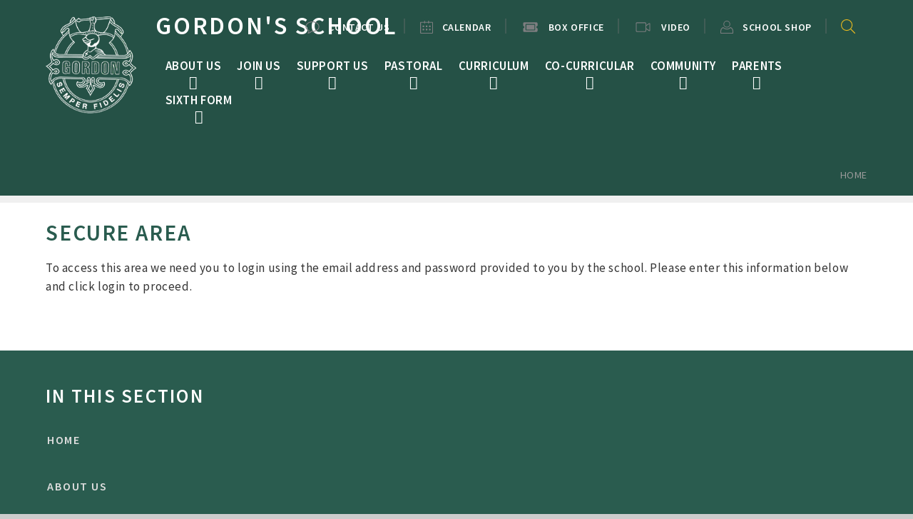

--- FILE ---
content_type: text/html
request_url: https://www.gordons.school/page/?title=VLE&pid=4
body_size: 79837
content:

<!DOCTYPE html>
<!--[if IE 7]><html class="no-ios no-js lte-ie9 lte-ie8 lte-ie7" lang="en" xml:lang="en"><![endif]-->
<!--[if IE 8]><html class="no-ios no-js lte-ie9 lte-ie8"  lang="en" xml:lang="en"><![endif]-->
<!--[if IE 9]><html class="no-ios no-js lte-ie9"  lang="en" xml:lang="en"><![endif]-->
<!--[if !IE]><!--> <html class="no-ios no-js"  lang="en" xml:lang="en"><!--<![endif]-->
	<head>
		<meta http-equiv="X-UA-Compatible" content="IE=edge" />
		<meta http-equiv="content-type" content="text/html; charset=utf-8"/>
		
		<link rel="canonical" href="https://www.gordons.school/page/?title=VLE&amp;pid=4">
		<script>window.FontAwesomeConfig = {showMissingIcons: false};</script><link rel="stylesheet" media="screen" href="https://cdn.juniperwebsites.co.uk/_includes/font-awesome/6.1.0/css/fa-web-font.css?cache=v4.6.55.1">
<script defer src="https://cdn.juniperwebsites.co.uk/_includes/font-awesome/6.1.0/js/fontawesome-all.min.js?cache=v4.6.55.1"></script>
<script defer src="https://cdn.juniperwebsites.co.uk/_includes/font-awesome/6.1.0/js/fa-v4-shims.min.js?cache=v4.6.55.1"></script>

		<title>Gordon's School - Secure Area</title>
		
<!--[if IE]>
<script>
console = {log:function(){return;}};
</script>
<![endif]-->

<script>
	var boolItemEditDisabled;
	var boolLanguageMode, boolLanguageEditOriginal;
	var boolViewingConnect;
	var boolConnectDashboard;
	var displayRegions = [];
	var intNewFileCount = 0;
	strItemType = "page";
	strSubItemType = "page";

	var featureSupport = {
		tagging: false,
		eventTagging: false
	};
	var boolLoggedIn = false;
boolAdminMode = false;
	var boolSuperUser = false;
strCookieBarStyle = 'shape';
	intParentPageID = "0";
	intCurrentItemID = 4;
	var intCurrentCatID = "";
boolIsHomePage = false;
	boolItemEditDisabled = true;
	boolLanguageEditOriginal=true;
	strCurrentLanguage='en-gb';	strFileAttachmentsUploadLocation = 'bottom';	boolViewingConnect = false;	boolConnectDashboard = false;	var objEditorComponentList = {};

</script>

<script src="https://cdn.juniperwebsites.co.uk/admin/_includes/js/mutation_events.min.js?cache=v4.6.55.1"></script>
<script src="https://cdn.juniperwebsites.co.uk/admin/_includes/js/jquery/jquery.js?cache=v4.6.55.1"></script>
<script src="https://cdn.juniperwebsites.co.uk/admin/_includes/js/jquery/jquery.prefilter.js?cache=v4.6.55.1"></script>
<script src="https://cdn.juniperwebsites.co.uk/admin/_includes/js/jquery/jquery.query.js?cache=v4.6.55.1"></script>
<script src="https://cdn.juniperwebsites.co.uk/admin/_includes/js/jquery/js.cookie.js?cache=v4.6.55.1"></script>
<script src="/_includes/editor/template-javascript.asp?cache=251215"></script>
<script src="/admin/vle/client_side/_includes/js/vle-frontend.asp?cache=251215"></script>
<script src="/admin/_includes/js/functions/minified/functions.login.new.asp?cache=251215"></script>

  <script>

  </script>
<link href="https://www.gordons.school/feeds/pages.asp?pid=4&lang=en" rel="alternate" type="application/rss+xml" title="Gordon's School - VLE - Page Updates"><link href="https://www.gordons.school/feeds/comments.asp?title=VLE&amp;item=page&amp;pid=4" rel="alternate" type="application/rss+xml" title="Gordon's School - VLE - Page Comments"><link rel="stylesheet" media="screen" href="/_site/css/main.css?cache=04112021b">


	<meta name="mobile-web-app-capable" content="yes">
	<meta name="apple-mobile-web-app-capable" content="yes">
	<meta name="viewport" content="width=device-width, initial-scale=1, minimum-scale=1, maximum-scale=1">
	<link rel="author" href="/humans.txt">
	<link rel="icon" href="/_site/images/favicons/favicon.ico">
	<link rel="apple-touch-icon" href="/_site/images/favicons/favicon.png">
	<link href="https://fonts.googleapis.com/css?family=Source+Sans+Pro:400,400i,600,700,700i" rel="stylesheet"> 

	<script type="text/javascript">
	var iOS = ( navigator.userAgent.match(/(iPad|iPhone|iPod)/g) ? true : false );
	if (iOS) { $('html').removeClass('no-ios').addClass('ios'); }
	var html = document.querySelector('html'), strMobClass = 'no-mobile'
	html.classList.remove('no-ios')
	navigator.userAgent.match(/(Android|webOS|iPhone|iPad|ipad|Windows Phone)/g) && (strMobClass = 'mobile')
	var isIPadPro = /Macintosh/.test(navigator.userAgent) && 'ontouchend' in document;
	isIPadPro && (strMobClass = 'mobile')
	html.classList.add( strMobClass )
	</script>

	<svg style="display: none;">
		<symbol id="icon_video" viewbox="0 0 576 512"><path d="M543.9 96c-6.2 0-12.5 1.8-18.2 5.7L416 171.6v-59.8c0-26.4-23.2-47.8-51.8-47.8H51.8C23.2 64 0 85.4 0 111.8v288.4C0 426.6 23.2 448 51.8 448h312.4c28.6 0 51.8-21.4 51.8-47.8v-59.8l109.6 69.9c5.7 4 12.1 5.7 18.2 5.7 16.6 0 32.1-13 32.1-31.5v-257c.1-18.5-15.4-31.5-32-31.5zM384 400.2c0 8.6-9.1 15.8-19.8 15.8H51.8c-10.7 0-19.8-7.2-19.8-15.8V111.8c0-8.6 9.1-15.8 19.8-15.8h312.4c10.7 0 19.8 7.2 19.8 15.8v288.4zm160-15.7l-1.2-1.3L416 302.4v-92.9L544 128v256.5z"></path></symbol>
		<symbol id="icon_ticket" viewBox="0 0 576 512"><path d="M128 160h320v192H128V160zm400 96c0 26.51 21.49 48 48 48v96c0 26.51-21.49 48-48 48H48c-26.51 0-48-21.49-48-48v-96c26.51 0 48-21.49 48-48s-21.49-48-48-48v-96c0-26.51 21.49-48 48-48h480c26.51 0 48 21.49 48 48v96c-26.51 0-48 21.49-48 48zm-48-104c0-13.255-10.745-24-24-24H120c-13.255 0-24 10.745-24 24v208c0 13.255 10.745 24 24 24h336c13.255 0 24-10.745 24-24V152z"/></symbol>
		<symbol id="icon_bars" viewBox="0 0 24 16"><path d="M0,0V2.15H24V0ZM0,9.56H24V7.44H0ZM0,16H24V13.85H0Z"/></symbol>
		<symbol id="icon_close" viewBox="0 0 18.47 18.97"><polygon points="18.47 1.75 16.97 0.25 9.26 7.96 1.71 0 0.25 1.54 7.76 9.46 0 17.22 1.5 18.72 9.22 11.01 16.76 18.97 18.22 17.43 10.71 9.51 18.47 1.75"/></symbol>
		<symbol id="icon_speech_bubble" viewBox="0 0 32 28"><path d="M6,28a1,1,0,0,1-.81-1.59A10.77,10.77,0,0,0,7,21.63C2.47,19.21,0,15.81,0,12,0,5.38,7.18,0,16,0S32,5.38,32,12,24.82,24,16,24H13.57c-2.41,3.7-7.31,4-7.52,4ZM16,2C8.28,2,2,6.49,2,12c0,4.28,4,6.93,6.45,8.14A1,1,0,0,1,9,21a11.24,11.24,0,0,1-1.08,4.59,6.84,6.84,0,0,0,4.2-3.08A1,1,0,0,1,13,22l3,0c7.72,0,14-4.49,14-10S23.72,2,16,2Z"/></symbol>
		<symbol id="icon_pin" viewBox="0 0 24 32"><path d="M12,18a6,6,0,1,1,6-6A6,6,0,0,1,12,18ZM12,8a4,4,0,1,0,4,4A4,4,0,0,0,12,8Z"/><path d="M12,32.09a1,1,0,0,1-.65-.24C10.89,31.45,0,22,0,12a12,12,0,0,1,24,0c0,10-10.89,19.45-11.35,19.85A1,1,0,0,1,12,32.09ZM12,2A10,10,0,0,0,2,12c0,7.78,7.69,15.57,10,17.74,2.31-2.17,10-10,10-17.74A10,10,0,0,0,12,2Z"/></symbol>
		<symbol id="icon_email" viewBox="0 0 32 22"><path d="M29,22H3a3,3,0,0,1-3-3V3A3,3,0,0,1,3,0H29a3,3,0,0,1,3,3V19A3,3,0,0,1,29,22ZM3,2A1,1,0,0,0,2,3V19a1,1,0,0,0,1,1H29a1,1,0,0,0,1-1V3a1,1,0,0,0-1-1Z"/><path d="M16,15a1,1,0,0,1-.65-.24l-14-12a1,1,0,1,1,1.3-1.52L16,12.68,29.35,1.24a1,1,0,1,1,1.3,1.52l-14,12A1,1,0,0,1,16,15Z"/></symbol>
		<symbol id="icon_sharepoint" viewBox="0 0 371.99 350.68"><path d="M0,36.57Q102.36,18.26,204.72,0q.11,175.33,0,350.68Q102.35,332.54,0,314.17,0,175.37,0,36.57M68.16,115.8c-8.43,9.85-11,23.61-9.4,36.21,1.3,11,7.36,21,15.73,28,7.63,6.52,17.31,10.42,24.08,18,5.09,5.68,6.38,15.23,1.31,21.32-4.06,4.89-11.07,5.31-16.9,4.33-9.66-1.41-17.95-7.4-24.26-14.59.08,10.11,0,20.22.05,30.33,9.42,7.22,21.59,9.73,33.25,9.6,8.18-.23,16.61-2.08,23.26-7.07,8.41-6.05,13.21-16.08,14.38-26.21,1.69-11.77-.34-24.52-7.57-34.2-6.36-8.1-15-14-23.73-19.21-4.66-2.9-9.44-6-12.6-10.58-3.72-6.26-3.59-15.28,1.86-20.53,4.6-4.43,11.52-4.82,17.52-4.07A38.34,38.34,0,0,1,125,135.78q0-15.07,0-30.14c-9.5-3.95-20-4.35-30.1-3.51C84.74,103.2,74.7,107.77,68.16,115.8Z"/><path d="M224.51,58.82c7-6.95,16.78-11.06,26.68-10.18,14.12.8,26.64,11.76,30.06,25.37a36.24,36.24,0,0,1,.64,15.68A92,92,0,0,1,332,141.38a33.29,33.29,0,0,1,28.32,7.88c11.94,10.22,15.09,28.73,7.85,42.56-6.48,13.08-21.88,20.95-36.28,17.9-8.76,23-27.13,42.2-49.94,51.52,2,11.27-1.47,23.54-9.73,31.59a33.26,33.26,0,0,1-33.75,8.12,32.67,32.67,0,0,1-13.95-9q0-24.13,0-48.27c6.58-6.89,16-11.15,25.62-10.61,9.05.23,17.46,4.77,23.61,11.24a73.6,73.6,0,0,0,41.63-43.14c-5.7-5.87-9.83-13.47-10.57-21.71-1.42-10.88,3-21.85,10.62-29.55a73.84,73.84,0,0,0-41.8-43.28,33.52,33.52,0,0,1-21.72,11.29c-10.15,1.13-20.35-3.19-27.38-10.43C224.54,91.27,224.46,75.05,224.51,58.82Z"/></symbol>
		<symbol id="icon_amazon" viewBox="0 0 400 332.28"><path d="M236.58,94c-9.68.76-20.85,1.5-32,3-17.12,2.21-34.24,5.22-48.39,11.91C128.63,120.08,110,143.93,110,179c0,44,28.3,66.35,64,66.35a121.56,121.56,0,0,0,30.52-3.71c14.16-4.48,26.07-12.67,40.21-27.6,8.19,11.2,10.41,16.43,24.58,28.34,3.73,1.5,7.45,1.5,10.41-.74,8.93-7.46,24.56-20.87,32.77-28.33,3.71-3,3-7.46.74-11.2-8.2-10.43-16.38-19.4-16.38-39.51V95.46c0-28.36,2.21-54.45-18.61-73.82C261.15,6,234.34,0,213.5,0h-8.95c-38,2.25-78.17,18.64-87.12,65.63-1.46,6,3,8.2,6,9l41.68,5.22c4.47-.77,6.69-4.49,7.43-8.23,3.74-16.39,17.14-24.58,32-26.09h3c8.9,0,18.59,3.74,23.81,11.17,5.93,9,5.21,20.9,5.21,31.34v6h0Zm0,43.28c0,17.16.72,30.57-8.2,45.46-5.21,10.44-14.14,17.15-23.83,19.4-1.48,0-3.7.77-5.95.77-16.37,0-26.08-12.67-26.08-31.33,0-23.86,14.16-35.06,32-40.28,9.69-2.24,20.86-3,32-3v9h0Zm137.13,177.2C391.91,299,399.6,271.09,400,256.5v-2.44a13.2,13.2,0,0,0-1.6-6.88c-3.65-4.45-30.37-8.52-53.4-1.63a63.81,63.81,0,0,0-17.4,8.51c-4.05,2.85-3.24,6.46.8,6.08,4.45-.82,10.13-1.21,16.59-2,14.16-1.18,30.74-1.59,34.78,3.66,5.64,6.87-6.47,36.87-11.75,49.84-1.59,4.07,2,5.7,5.68,2.85ZM2,256.5c52.17,47.4,120.92,75.77,197.79,75.77,47.72,0,102.73-13.38,145.2-38.9a149.91,149.91,0,0,0,16.57-11c7.29-5.25.82-13.38-6.46-10.15-3.23,1.21-6.87,2.86-10.1,4.07a389.74,389.74,0,0,1-140.76,26.76c-72,0-141.56-19.87-197.79-52.68C1.19,247.6-2.46,252.85,2,256.5Z"/></symbol>
		<symbol id="icon_twitter" viewBox="0 0 300 243.7"><path d="M300,28.87a123.48,123.48,0,0,1-35.36,9.67,61.55,61.55,0,0,0,27-34.06,123.33,123.33,0,0,1-39.07,14.95A61.59,61.59,0,0,0,146.13,61.54a60,60,0,0,0,1.61,14A174.62,174.62,0,0,1,20.9,11.23,61.57,61.57,0,0,0,40,93.36a61.4,61.4,0,0,1-27.88-7.7v.76a61.56,61.56,0,0,0,49.37,60.33,62.34,62.34,0,0,1-16.2,2.15,61.7,61.7,0,0,1-11.59-1.12,61.62,61.62,0,0,0,57.47,42.74,123.44,123.44,0,0,1-76.44,26.36A132.61,132.61,0,0,1,0,216,174.17,174.17,0,0,0,94.35,243.7c113.19,0,175.09-93.77,175.09-175.09,0-2.69,0-5.33-.18-8A124.47,124.47,0,0,0,300,28.78Z"/></symbol>
		<symbol id="icon_facebook" viewBox="0 0 192.3 412"><path d="M63.37,21.23C79.44,5.93,102.29.76,123.85.12,146.65-.09,169.44,0,192.23,0q.13,36.08,0,72.16c-14.73,0-29.48,0-44.21,0-9.34-.58-18.94,6.5-20.64,15.76-.22,16.09-.08,32.2-.07,48.29,21.61.09,43.22,0,64.83.05-1.58,23.28-4.47,46.46-7.86,69.54-19.09.18-38.19,0-57.27.1-.17,68.67.09,137.33-.13,206-28.35.12-56.72-.05-85.07.08-.54-68.67,0-137.38-.29-206.07-13.83-.14-27.67.1-41.5-.12.05-23.09,0-46.17,0-69.25,13.82-.17,27.65,0,41.48-.1.42-22.44-.42-44.91.44-67.33C43.33,51.38,50.09,33.49,63.37,21.23Z"/></symbol>
		<symbol id="icon_instagram" viewBox="0 0 800 800"><path d="M400,72.07c106.8,0,119.45.41,161.63,2.33,39,1.78,60.18,8.3,74.27,13.77,18.67,7.26,32,15.93,46,29.92s22.67,27.32,29.92,46c5.48,14.1,12,35.28,13.77,74.27,1.92,42.18,2.33,54.83,2.33,161.64s-.41,119.46-2.33,161.64c-1.78,39-8.29,60.18-13.77,74.27-7.25,18.67-15.92,32-29.92,46s-27.32,22.67-46,29.92c-14.1,5.48-35.28,12-74.27,13.77-42.17,1.93-54.82,2.33-161.63,2.33s-119.46-.4-161.64-2.33c-39-1.78-60.18-8.3-74.28-13.77-18.67-7.26-32-15.93-46-29.92s-22.66-27.32-29.92-46c-5.48-14.09-12-35.27-13.77-74.27C72.48,519.45,72.07,506.8,72.07,400s.41-119.46,2.33-161.64c1.78-39,8.3-60.18,13.77-74.28,7.26-18.67,15.92-32,29.92-46s27.32-22.67,46-29.92c14.1-5.48,35.28-12,74.27-13.77,42.18-1.92,54.83-2.33,161.64-2.33M400,0C291.37,0,277.74.46,235.08,2.4S163.43,11.11,138,21c-26.3,10.22-48.61,23.9-70.85,46.14S31.22,111.68,21,138c-9.89,25.45-16.65,54.52-18.6,97.1S0,291.36,0,400s.46,122.26,2.4,164.92S11.11,636.57,21,662c10.22,26.3,23.9,48.61,46.14,70.85S111.68,768.78,138,779c25.44,9.89,54.52,16.65,97.1,18.59S291.37,800,400,800s122.26-.46,164.92-2.41S636.57,788.89,662,779c26.3-10.22,48.61-23.9,70.85-46.14S768.78,688.32,779,662c9.89-25.45,16.65-54.52,18.59-97.1S800,508.63,800,400s-.46-122.25-2.4-164.92S788.89,163.43,779,138c-10.22-26.3-23.9-48.61-46.14-70.85S688.32,31.22,662,21c-25.44-9.89-54.52-16.65-97.1-18.59S508.64,0,400,0"/><path d="M400,194.59c-113.44,0-205.41,92-205.41,205.4s92,205.4,205.41,205.4,205.4-92,205.4-205.4-92-205.4-205.4-205.4m0,338.73A133.33,133.33,0,1,1,533.33,400,133.33,133.33,0,0,1,400,533.33"/><path d="M661.52,186.48a48,48,0,1,1-48-48,48,48,0,0,1,48,48"/></symbol>
		<svg id="icon_linkedin" viewBox="0 0 430.117 430.117"><path d="M430.117,261.543V420.56h-92.188V272.193c0-37.271-13.334-62.707-46.703-62.707c-25.473,0-40.632,17.142-47.301,33.724c-2.432,5.928-3.058,14.179-3.058,22.477V420.56h-92.219c0,0,1.242-251.285,0-277.32h92.21v39.309c-0.187,0.294-0.43,0.611-0.606,0.896h0.606v-0.896c12.251-18.869,34.13-45.824,83.102-45.824 C384.633,136.724,430.117,176.361,430.117,261.543z M52.183,9.558C20.635,9.558,0,30.251,0,57.463 c0,26.619,20.038,47.94,50.959,47.94h0.616c32.159,0,52.159-21.317,52.159-47.94C103.128,30.251,83.734,9.558,52.183,9.558zM5.477,420.56h92.184v-277.32H5.477V420.56z"/></svg>
		<symbol id="icon_outlook_email" viewBox="0 0 45.38 45.44"><ellipse cx="13.43" cy="22.69" rx="3.1" ry="4.79"/><path d="M0,5.11V40.28l26.34,5.16V0ZM13.54,30.75c-3.36,0-6.08-3.61-6.08-8.06s2.72-8.06,6.08-8.06,6.08,3.61,6.08,8.06S16.9,30.75,13.54,30.75Z"/><path d="M28.4,18.36V9.58H43.83s1.55.23,1.55,1.66l-13.6,9.18Z"/><path d="M45.38,15.26V32.07S44.92,34,43.6,34H28.4V22.09a5.22,5.22,0,0,0,3.27,1.61c1.78,0,3.61-1.78,3.61-1.78Z"/></symbol>
		<symbol id="icon_cross" viewBox="0 0 16.04 16.04"><path d="M9.08,1.06V7H15a1.06,1.06,0,1,1,0,2.11H9.08V15h0A1.06,1.06,0,0,1,7,15H7V9.08H1.06A1.06,1.06,0,0,1,1.06,7H7V1.06H7a1.06,1.06,0,1,1,2.11,0Z"/></symbol>
		<symbol id="icon_person" viewBox="0 0 36 35.88"><path d="M18,19a9.5,9.5,0,1,1,9.5-9.5A9.51,9.51,0,0,1,18,19ZM18,2a7.5,7.5,0,1,0,7.5,7.5A7.51,7.51,0,0,0,18,2Z"/><path d="M35,35.88H1a1,1,0,0,1-1-1V29.21A12.38,12.38,0,0,1,7.15,18a1,1,0,0,1,1.16.23,13.12,13.12,0,0,0,19.39,0A1,1,0,0,1,28.85,18,12.38,12.38,0,0,1,36,29.21v5.67A1,1,0,0,1,35,35.88Zm-33-2H34V29.21a10.37,10.37,0,0,0-5.36-9,15.11,15.11,0,0,1-21.27,0,10.37,10.37,0,0,0-5.36,9Z"/></symbol>
		<symbol id="icon_calendar" viewBox="0 0 32 32"><path d="M30,32H2a2,2,0,0,1-2-2V5A2,2,0,0,1,2,3H30a2,2,0,0,1,2,2V30A2,2,0,0,1,30,32ZM2,5V30H30V5Z"/><path d="M21,7a1,1,0,0,1-1-1V1a1,1,0,0,1,2,0V6A1,1,0,0,1,21,7Z"/><path d="M11,7a1,1,0,0,1-1-1V1a1,1,0,0,1,2,0V6A1,1,0,0,1,11,7Z"/><rect x="6" y="12" width="4" height="4" rx="1" ry="1"/><rect x="14" y="12" width="4" height="4" rx="1" ry="1"/><rect x="22" y="12" width="4" height="4" rx="1" ry="1"/><rect x="6" y="20" width="4" height="4" rx="1" ry="1"/><rect x="14" y="20" width="4" height="4" rx="1" ry="1"/><rect x="22" y="20" width="4" height="4" rx="1" ry="1"/></symbol>
		<symbol id="icon_x" viewBox="0 0 17.98 17.98"><polygon points="17.98 0.9 17.08 0 8.99 8.09 0.9 0 0 0.9 8.09 8.99 0 17.08 0.9 17.98 8.99 9.89 17.08 17.98 17.98 17.08 9.89 8.99 17.98 0.9"/></symbol>
		<symbol id="icon_padlock" viewBox="0 0 18 28"><path d="M5 12h8v-3c0-2.203-1.797-4-4-4s-4 1.797-4 4v3zM18 13.5v9c0 0.828-0.672 1.5-1.5 1.5h-15c-0.828 0-1.5-0.672-1.5-1.5v-9c0-0.828 0.672-1.5 1.5-1.5h0.5v-3c0-3.844 3.156-7 7-7s7 3.156 7 7v3h0.5c0.828 0 1.5 0.672 1.5 1.5z"></path></symbol>
		<symbol id="icon_computer" viewBox="0 0 30 28"><path d="M28 15.5v-13c0-0.266-0.234-0.5-0.5-0.5h-25c-0.266 0-0.5 0.234-0.5 0.5v13c0 0.266 0.234 0.5 0.5 0.5h25c0.266 0 0.5-0.234 0.5-0.5zM30 2.5v17c0 1.375-1.125 2.5-2.5 2.5h-8.5c0 1.328 1 2.453 1 3s-0.453 1-1 1h-8c-0.547 0-1-0.453-1-1 0-0.578 1-1.641 1-3h-8.5c-1.375 0-2.5-1.125-2.5-2.5v-17c0-1.375 1.125-2.5 2.5-2.5h25c1.375 0 2.5 1.125 2.5 2.5z"></path></symbol>

		<!-- reload code: ZmFzLS12aWRlbw== -->
		<!-- SOLID -->
		<symbol id="fa--video--fas" viewbox="0 0 576 512"><path d="M336.2 64H47.8C21.4 64 0 85.4 0 111.8v288.4C0 426.6 21.4 448 47.8 448h288.4c26.4 0 47.8-21.4 47.8-47.8V111.8c0-26.4-21.4-47.8-47.8-47.8zm189.4 37.7L416 177.3v157.4l109.6 75.5c21.2 14.6 50.4-.3 50.4-25.8V127.5c0-25.4-29.1-40.4-50.4-25.8z"></path></symbol>
	</svg>
	
	<link rel="stylesheet" media="screen" href="https://cdn.juniperwebsites.co.uk/_includes/css/content-blocks.css?cache=v4.6.55.1">
<link rel="stylesheet" media="screen" href="/_includes/css/cookie-colour.asp?cache=251215">
<link rel="stylesheet" media="screen" href="https://cdn.juniperwebsites.co.uk/_includes/css/cookies.css?cache=v4.6.55.1">
<link rel="stylesheet" media="screen" href="https://cdn.juniperwebsites.co.uk/_includes/css/cookies.advanced.css?cache=v4.6.55.1">
<link rel="stylesheet" media="screen" href="https://cdn.juniperwebsites.co.uk/_includes/css/eshop_v2.css?cache=v4.6.55.1">
<link rel="stylesheet" media="screen" href="https://cdn.juniperwebsites.co.uk/_includes/css/overlord.css?cache=v4.6.55.1">
<link rel="stylesheet" media="screen" href="https://cdn.juniperwebsites.co.uk/_includes/css/templates.css?cache=v4.6.55.1">
<link rel="stylesheet" media="screen" href="/_site/css/attachments.css?cache=251215">
<link rel="stylesheet" media="screen" href="/_site/css/templates.css?cache=251215">
<link rel="stylesheet" media="screen" href="/_site/css/vle.css?cache=251215">
<style>#print_me { display: none;}</style><script src="https://cdn.juniperwebsites.co.uk/admin/_includes/js/modernizr.js?cache=v4.6.55.1"></script>

        <meta property="og:site_name" content="Gordon's School" />
        <meta property="og:title" content="Secure Area" />
        <meta property="og:image" content="https://www.gordons.school/_site/images/design/thumbnail.jpg" />
        <meta property="og:type" content="website" />
        <meta property="twitter:card" content="summary" />
</head>


    <body>


<div id="print_me"></div>
<div class="mason mason--vle mason--inner mason--noadmin mason--nodemo">
<section class="access">
    <a class="access__anchor" name="header"></a>
    <a class="access__link" href="#content">Skip to content &darr;</a>
</section>
<header class="header block-d">
    <div class="header__inner">
        <div class="header__main">
            <a class="header__main__link a_block" href="/">
                <img src="/_site/images/design/logo.png" alt="">
                <h1><span>
                        Gordon's School</span></h1>
            </a>
        </div>
        <section class="menu parent block-d w600 caps">
            <div class="menu__bg abs_fill"></div>
            
            <button class="menu__btn parent" data-toggle=".mason--menu">
                <div class="menu__btn--front"><svg width='24' height='16'>
                        <use xlink:href='#icon_bars' x='0' y='0' /></svg></div>
                <div class="menu__btn--back"><svg width='19' height='19'>
                        <use xlink:href='#icon_close' x='0' y='0' /></svg></div>
            </button>
            
            <nav class="menu__bar">
                <ul><li class="menu__bar__item menu__bar__item--page_1 menu__bar__item--subitems"><a class="menu__bar__item__link a_block" id="page_1" href="/remote schooling"><span>Home</span></a><button class="menu__bar__item__button" data-tab=".menu__bar__item--page_1--expand"><i class="menu__bar__item__button__icon fa fa-angle-down"></i></button><ul class="menu__bar__item__sub"><li class="menu__bar__item menu__bar__item--news_category_26"><a class="menu__bar__item__link a_block" id="news_category_26" href="/news/?pid=1&amp;nid=26"><span></span></a><button class="menu__bar__item__button" data-tab=".menu__bar__item--news_category_26--expand"><i class="menu__bar__item__button__icon fa fa-angle-down"></i></button></li><li class="menu__bar__item menu__bar__item--form_366"><a class="menu__bar__item__link a_block" id="form_366" href="/form/?pid=1&amp;form=366"><span>Can You Help ?</span></a><button class="menu__bar__item__button" data-tab=".menu__bar__item--form_366--expand"><i class="menu__bar__item__button__icon fa fa-angle-down"></i></button></li></ul></li><li class="menu__bar__item menu__bar__item--page_80 menu__bar__item--subitems"><a class="menu__bar__item__link a_block" id="page_80" href="/page/?title=About+Us&amp;pid=80"><span>About Us</span></a><button class="menu__bar__item__button" data-tab=".menu__bar__item--page_80--expand"><i class="menu__bar__item__button__icon fa fa-angle-down"></i></button><ul class="menu__bar__item__sub"><li class="menu__bar__item menu__bar__item--page_478"><a class="menu__bar__item__link a_block" id="page_478" href="/page/?title=Head%27s+welcome&amp;pid=478"><span>Head's welcome</span></a><button class="menu__bar__item__button" data-tab=".menu__bar__item--page_478--expand"><i class="menu__bar__item__button__icon fa fa-angle-down"></i></button></li><li class="menu__bar__item menu__bar__item--page_99"><a class="menu__bar__item__link a_block" id="page_99" href="/page/?title=Aims+and+ethos&amp;pid=99"><span>Aims and ethos</span></a><button class="menu__bar__item__button" data-tab=".menu__bar__item--page_99--expand"><i class="menu__bar__item__button__icon fa fa-angle-down"></i></button></li><li class="menu__bar__item menu__bar__item--news_category_11"><a class="menu__bar__item__link a_block" id="news_category_11" href="/latestnews"><span>news and Announcements</span></a><button class="menu__bar__item__button" data-tab=".menu__bar__item--news_category_11--expand"><i class="menu__bar__item__button__icon fa fa-angle-down"></i></button></li><li class="menu__bar__item menu__bar__item--page_89"><a class="menu__bar__item__link a_block" id="page_89" href="/page/?title=History+and+Ceremony&amp;pid=89"><span>History and Ceremony</span></a><button class="menu__bar__item__button" data-tab=".menu__bar__item--page_89--expand"><i class="menu__bar__item__button__icon fa fa-angle-down"></i></button></li><li class="menu__bar__item menu__bar__item--page_90"><a class="menu__bar__item__link a_block" id="page_90" href="/page/?title=The+Gordon+Foundation&amp;pid=90"><span>The Gordon Foundation</span></a><button class="menu__bar__item__button" data-tab=".menu__bar__item--page_90--expand"><i class="menu__bar__item__button__icon fa fa-angle-down"></i></button></li><li class="menu__bar__item menu__bar__item--page_83"><a class="menu__bar__item__link a_block" id="page_83" href="/page/?title=Reports+and+Policies&amp;pid=83"><span>Reports and Policies</span></a><button class="menu__bar__item__button" data-tab=".menu__bar__item--page_83--expand"><i class="menu__bar__item__button__icon fa fa-angle-down"></i></button></li><li class="menu__bar__item menu__bar__item--page_100"><a class="menu__bar__item__link a_block" id="page_100" href="/page/?title=Examination+Results&amp;pid=100"><span>Examination Results</span></a><button class="menu__bar__item__button" data-tab=".menu__bar__item--page_100--expand"><i class="menu__bar__item__button__icon fa fa-angle-down"></i></button></li><li class="menu__bar__item menu__bar__item--page_81"><a class="menu__bar__item__link a_block" id="page_81" href="/page/?title=The+Governing+Body&amp;pid=81"><span>The Governing Body</span></a><button class="menu__bar__item__button" data-tab=".menu__bar__item--page_81--expand"><i class="menu__bar__item__button__icon fa fa-angle-down"></i></button></li><li class="menu__bar__item menu__bar__item--page_13"><a class="menu__bar__item__link a_block" id="page_13" href="/virtualtour"><span>Virtual Tour</span></a><button class="menu__bar__item__button" data-tab=".menu__bar__item--page_13--expand"><i class="menu__bar__item__button__icon fa fa-angle-down"></i></button></li><li class="menu__bar__item menu__bar__item--page_385"><a class="menu__bar__item__link a_block" id="page_385" href="/http/dataaxmagcom/data/vip/201910/u86047/f554061/indexhtml"><span>Developments</span></a><button class="menu__bar__item__button" data-tab=".menu__bar__item--page_385--expand"><i class="menu__bar__item__button__icon fa fa-angle-down"></i></button></li><li class="menu__bar__item menu__bar__item--page_448"><a class="menu__bar__item__link a_block" id="page_448" href="/page/?title=character+education&amp;pid=448"><span>character education</span></a><button class="menu__bar__item__button" data-tab=".menu__bar__item--page_448--expand"><i class="menu__bar__item__button__icon fa fa-angle-down"></i></button></li><li class="menu__bar__item menu__bar__item--page_960"><a class="menu__bar__item__link a_block" id="page_960" href="/page/?title=Diversity%2C+Equality%2C+Inclusion+%28DEI%29&amp;pid=960"><span>Diversity, Equality, Inclusion (DEI)</span></a><button class="menu__bar__item__button" data-tab=".menu__bar__item--page_960--expand"><i class="menu__bar__item__button__icon fa fa-angle-down"></i></button></li><li class="menu__bar__item menu__bar__item--page_860"><a class="menu__bar__item__link a_block" id="page_860" href="/page/?title=GORDON%27S+HONOURS+PROGRAMME&amp;pid=860"><span>GORDON'S HONOURS PROGRAMME</span></a><button class="menu__bar__item__button" data-tab=".menu__bar__item--page_860--expand"><i class="menu__bar__item__button__icon fa fa-angle-down"></i></button></li></ul></li><li class="menu__bar__item menu__bar__item--page_255 menu__bar__item--subitems"><a class="menu__bar__item__link a_block" id="page_255" href="/joinus"><span>Join Us</span></a><button class="menu__bar__item__button" data-tab=".menu__bar__item--page_255--expand"><i class="menu__bar__item__button__icon fa fa-angle-down"></i></button><ul class="menu__bar__item__sub"><li class="menu__bar__item menu__bar__item--page_1137"><a class="menu__bar__item__link a_block" id="page_1137" href="/page/?title=why+Join+Gordon%27s%3F&amp;pid=1137"><span>why Join Gordon's?</span></a><button class="menu__bar__item__button" data-tab=".menu__bar__item--page_1137--expand"><i class="menu__bar__item__button__icon fa fa-angle-down"></i></button></li><li class="menu__bar__item menu__bar__item--page_256"><a class="menu__bar__item__link a_block" id="page_256" href="/page/?title=Main+School+Admissions&amp;pid=256"><span>Main School Admissions</span></a><button class="menu__bar__item__button" data-tab=".menu__bar__item--page_256--expand"><i class="menu__bar__item__button__icon fa fa-angle-down"></i></button></li><li class="menu__bar__item menu__bar__item--page_259"><a class="menu__bar__item__link a_block" id="page_259" href="/page/?title=Sixth+Form+Admissions&amp;pid=259"><span>Sixth Form Admissions</span></a><button class="menu__bar__item__button" data-tab=".menu__bar__item--page_259--expand"><i class="menu__bar__item__button__icon fa fa-angle-down"></i></button></li><li class="menu__bar__item menu__bar__item--page_1147"><a class="menu__bar__item__link a_block" id="page_1147" href="/page/?title=Forces+Families&amp;pid=1147"><span>Forces Families</span></a><button class="menu__bar__item__button" data-tab=".menu__bar__item--page_1147--expand"><i class="menu__bar__item__button__icon fa fa-angle-down"></i></button></li><li class="menu__bar__item menu__bar__item--url_31"><a class="menu__bar__item__link a_block" id="url_31" href="/scholarships"><span>SCHOLARSHIPS</span></a><button class="menu__bar__item__button" data-tab=".menu__bar__item--url_31--expand"><i class="menu__bar__item__button__icon fa fa-angle-down"></i></button></li><li class="menu__bar__item menu__bar__item--page_625"><a class="menu__bar__item__link a_block" id="page_625" href="/currentvacancies"><span>Vacancies</span></a><button class="menu__bar__item__button" data-tab=".menu__bar__item--page_625--expand"><i class="menu__bar__item__button__icon fa fa-angle-down"></i></button></li><li class="menu__bar__item menu__bar__item--page_727"><a class="menu__bar__item__link a_block" id="page_727" href="/page/?title=Learning+to+Teach&amp;pid=727"><span>Learning to Teach</span></a><button class="menu__bar__item__button" data-tab=".menu__bar__item--page_727--expand"><i class="menu__bar__item__button__icon fa fa-angle-down"></i></button></li><li class="menu__bar__item menu__bar__item--page_925"><a class="menu__bar__item__link a_block" id="page_925" href="/page/?title=Video&amp;pid=925"><span>Video</span></a><button class="menu__bar__item__button" data-tab=".menu__bar__item--page_925--expand"><i class="menu__bar__item__button__icon fa fa-angle-down"></i></button></li></ul></li><li class="menu__bar__item menu__bar__item--page_108 menu__bar__item--subitems"><a class="menu__bar__item__link a_block" id="page_108" href="/fundraising"><span>Support Us</span></a><button class="menu__bar__item__button" data-tab=".menu__bar__item--page_108--expand"><i class="menu__bar__item__button__icon fa fa-angle-down"></i></button><ul class="menu__bar__item__sub"><li class="menu__bar__item menu__bar__item--page_1138"><a class="menu__bar__item__link a_block" id="page_1138" href="/page/?title=Ways+to+Support+Gordon%27s&amp;pid=1138"><span>Ways to Support Gordon's</span></a><button class="menu__bar__item__button" data-tab=".menu__bar__item--page_1138--expand"><i class="menu__bar__item__button__icon fa fa-angle-down"></i></button></li><li class="menu__bar__item menu__bar__item--page_955"><a class="menu__bar__item__link a_block" id="page_955" href="/page/?title=Friends&amp;pid=955"><span>Friends</span></a><button class="menu__bar__item__button" data-tab=".menu__bar__item--page_955--expand"><i class="menu__bar__item__button__icon fa fa-angle-down"></i></button></li><li class="menu__bar__item menu__bar__item--page_954"><a class="menu__bar__item__link a_block" id="page_954" href="/page/?title=Gordon%27s+Connected&amp;pid=954"><span>Gordon's Connected</span></a><button class="menu__bar__item__button" data-tab=".menu__bar__item--page_954--expand"><i class="menu__bar__item__button__icon fa fa-angle-down"></i></button></li><li class="menu__bar__item menu__bar__item--page_111"><a class="menu__bar__item__link a_block" id="page_111" href="/page/?title=Inheritance+Tax+Reduction&amp;pid=111"><span>Inheritance Tax Reduction</span></a><button class="menu__bar__item__button" data-tab=".menu__bar__item--page_111--expand"><i class="menu__bar__item__button__icon fa fa-angle-down"></i></button></li><li class="menu__bar__item menu__bar__item--page_112"><a class="menu__bar__item__link a_block" id="page_112" href="/page/?title=Legacy+FAQs&amp;pid=112"><span>Legacy FAQs</span></a><button class="menu__bar__item__button" data-tab=".menu__bar__item--page_112--expand"><i class="menu__bar__item__button__icon fa fa-angle-down"></i></button></li><li class="menu__bar__item menu__bar__item--page_113"><a class="menu__bar__item__link a_block" id="page_113" href="/1885-bursary-fund"><span>The 1885 Bursary Fund</span></a><button class="menu__bar__item__button" data-tab=".menu__bar__item--page_113--expand"><i class="menu__bar__item__button__icon fa fa-angle-down"></i></button></li><li class="menu__bar__item menu__bar__item--page_109"><a class="menu__bar__item__link a_block" id="page_109" href="/page/?title=The+1885+Legacy+Society&amp;pid=109"><span>The 1885 Legacy Society</span></a><button class="menu__bar__item__button" data-tab=".menu__bar__item--page_109--expand"><i class="menu__bar__item__button__icon fa fa-angle-down"></i></button></li><li class="menu__bar__item menu__bar__item--page_110"><a class="menu__bar__item__link a_block" id="page_110" href="/page/?title=Becoming+a+Member&amp;pid=110"><span>Becoming a Member</span></a><button class="menu__bar__item__button" data-tab=".menu__bar__item--page_110--expand"><i class="menu__bar__item__button__icon fa fa-angle-down"></i></button></li><li class="menu__bar__item menu__bar__item--page_1136"><a class="menu__bar__item__link a_block" id="page_1136" href="/page/?title=Careers+Education&amp;pid=1136"><span>Careers Education</span></a><button class="menu__bar__item__button" data-tab=".menu__bar__item--page_1136--expand"><i class="menu__bar__item__button__icon fa fa-angle-down"></i></button></li></ul></li><li class="menu__bar__item menu__bar__item--page_179 menu__bar__item--subitems"><a class="menu__bar__item__link a_block" id="page_179" href="/page/?title=Pastoral&amp;pid=179"><span>Pastoral</span></a><button class="menu__bar__item__button" data-tab=".menu__bar__item--page_179--expand"><i class="menu__bar__item__button__icon fa fa-angle-down"></i></button><ul class="menu__bar__item__sub"><li class="menu__bar__item menu__bar__item--page_1139"><a class="menu__bar__item__link a_block" id="page_1139" href="/page/?title=We+are+All+Equally+Different&amp;pid=1139"><span>We are All Equally Different</span></a><button class="menu__bar__item__button" data-tab=".menu__bar__item--page_1139--expand"><i class="menu__bar__item__button__icon fa fa-angle-down"></i></button></li><li class="menu__bar__item menu__bar__item--page_192"><a class="menu__bar__item__link a_block" id="page_192" href="/page/?title=Inter%2DHouse+Competitions&amp;pid=192"><span>Inter-House Competitions</span></a><button class="menu__bar__item__button" data-tab=".menu__bar__item--page_192--expand"><i class="menu__bar__item__button__icon fa fa-angle-down"></i></button></li><li class="menu__bar__item menu__bar__item--page_163"><a class="menu__bar__item__link a_block" id="page_163" href="/page/?title=RSE%2FPSHE&amp;pid=163"><span>RSE/PSHE</span></a><button class="menu__bar__item__button" data-tab=".menu__bar__item--page_163--expand"><i class="menu__bar__item__button__icon fa fa-angle-down"></i></button></li><li class="menu__bar__item menu__bar__item--page_198"><a class="menu__bar__item__link a_block" id="page_198" href="/catering"><span>CATERING</span></a><button class="menu__bar__item__button" data-tab=".menu__bar__item--page_198--expand"><i class="menu__bar__item__button__icon fa fa-angle-down"></i></button></li><li class="menu__bar__item menu__bar__item--page_201"><a class="menu__bar__item__link a_block" id="page_201" href="/page/?title=Gordon%27s+Medical+Centre&amp;pid=201"><span>Gordon's Medical Centre</span></a><button class="menu__bar__item__button" data-tab=".menu__bar__item--page_201--expand"><i class="menu__bar__item__button__icon fa fa-angle-down"></i></button></li><li class="menu__bar__item menu__bar__item--page_200"><a class="menu__bar__item__link a_block" id="page_200" href="/page/?title=The+Chapel&amp;pid=200"><span>The Chapel</span></a><button class="menu__bar__item__button" data-tab=".menu__bar__item--page_200--expand"><i class="menu__bar__item__button__icon fa fa-angle-down"></i></button></li><li class="menu__bar__item menu__bar__item--page_187"><a class="menu__bar__item__link a_block" id="page_187" href="/page/?title=Residential+Boarding+Houses&amp;pid=187"><span>Residential Boarding Houses</span></a><button class="menu__bar__item__button" data-tab=".menu__bar__item--page_187--expand"><i class="menu__bar__item__button__icon fa fa-angle-down"></i></button></li><li class="menu__bar__item menu__bar__item--page_180"><a class="menu__bar__item__link a_block" id="page_180" href="/page/?title=Day+Boarding+Houses&amp;pid=180"><span>Day Boarding Houses</span></a><button class="menu__bar__item__button" data-tab=".menu__bar__item--page_180--expand"><i class="menu__bar__item__button__icon fa fa-angle-down"></i></button></li><li class="menu__bar__item menu__bar__item--page_562"><a class="menu__bar__item__link a_block" id="page_562" href="/page/?title=Safeguarding&amp;pid=562"><span>Safeguarding</span></a><button class="menu__bar__item__button" data-tab=".menu__bar__item--page_562--expand"><i class="menu__bar__item__button__icon fa fa-angle-down"></i></button></li><li class="menu__bar__item menu__bar__item--page_686"><a class="menu__bar__item__link a_block" id="page_686" href="/page/?title=Assembly+and+Chapel+Schedules&amp;pid=686"><span>Assembly and Chapel Schedules</span></a><button class="menu__bar__item__button" data-tab=".menu__bar__item--page_686--expand"><i class="menu__bar__item__button__icon fa fa-angle-down"></i></button></li><li class="menu__bar__item menu__bar__item--page_845"><a class="menu__bar__item__link a_block" id="page_845" href="/page/?title=Anti%2DBullying&amp;pid=845"><span>Anti-Bullying</span></a><button class="menu__bar__item__button" data-tab=".menu__bar__item--page_845--expand"><i class="menu__bar__item__button__icon fa fa-angle-down"></i></button></li><li class="menu__bar__item menu__bar__item--page_781"><a class="menu__bar__item__link a_block" id="page_781" href="/page/?title=Student+Voice&amp;pid=781"><span>Student Voice</span></a><button class="menu__bar__item__button" data-tab=".menu__bar__item--page_781--expand"><i class="menu__bar__item__button__icon fa fa-angle-down"></i></button></li></ul></li><li class="menu__bar__item menu__bar__item--page_116 menu__bar__item--subitems"><a class="menu__bar__item__link a_block" id="page_116" href="/page/?title=Curriculum&amp;pid=116"><span>Curriculum</span></a><button class="menu__bar__item__button" data-tab=".menu__bar__item--page_116--expand"><i class="menu__bar__item__button__icon fa fa-angle-down"></i></button><ul class="menu__bar__item__sub"><li class="menu__bar__item menu__bar__item--page_1145"><a class="menu__bar__item__link a_block" id="page_1145" href="/page/?title=Curriculum+Intent&amp;pid=1145"><span>Curriculum Intent</span></a><button class="menu__bar__item__button" data-tab=".menu__bar__item--page_1145--expand"><i class="menu__bar__item__button__icon fa fa-angle-down"></i></button></li><li class="menu__bar__item menu__bar__item--page_117"><a class="menu__bar__item__link a_block" id="page_117" href="/page/?title=Subjects+and+the+PTI&amp;pid=117"><span>Subjects and the PTI</span></a><button class="menu__bar__item__button" data-tab=".menu__bar__item--page_117--expand"><i class="menu__bar__item__button__icon fa fa-angle-down"></i></button></li><li class="menu__bar__item menu__bar__item--page_161"><a class="menu__bar__item__link a_block" id="page_161" href="/page/?title=Revision+and+Study+Skills&amp;pid=161"><span>Revision and Study Skills</span></a><button class="menu__bar__item__button" data-tab=".menu__bar__item--page_161--expand"><i class="menu__bar__item__button__icon fa fa-angle-down"></i></button></li><li class="menu__bar__item menu__bar__item--page_166"><a class="menu__bar__item__link a_block" id="page_166" href="/careers"><span>Careers Education</span></a><button class="menu__bar__item__button" data-tab=".menu__bar__item--page_166--expand"><i class="menu__bar__item__button__icon fa fa-angle-down"></i></button></li><li class="menu__bar__item menu__bar__item--page_178"><a class="menu__bar__item__link a_block" id="page_178" href="/page/?title=Examinations&amp;pid=178"><span>Examinations</span></a><button class="menu__bar__item__button" data-tab=".menu__bar__item--page_178--expand"><i class="menu__bar__item__button__icon fa fa-angle-down"></i></button></li><li class="menu__bar__item menu__bar__item--page_160"><a class="menu__bar__item__link a_block" id="page_160" href="/page/?title=ACADEMIC+ENRICHMENT&amp;pid=160"><span>ACADEMIC ENRICHMENT</span></a><button class="menu__bar__item__button" data-tab=".menu__bar__item--page_160--expand"><i class="menu__bar__item__button__icon fa fa-angle-down"></i></button></li><li class="menu__bar__item menu__bar__item--page_434"><a class="menu__bar__item__link a_block" id="page_434" href="/page/?title=information+for+parents&amp;pid=434"><span>information for parents</span></a><button class="menu__bar__item__button" data-tab=".menu__bar__item--page_434--expand"><i class="menu__bar__item__button__icon fa fa-angle-down"></i></button></li><li class="menu__bar__item menu__bar__item--page_137"><a class="menu__bar__item__link a_block" id="page_137" href="/page/?title=Learning+Support&amp;pid=137"><span>Learning Support</span></a><button class="menu__bar__item__button" data-tab=".menu__bar__item--page_137--expand"><i class="menu__bar__item__button__icon fa fa-angle-down"></i></button></li><li class="menu__bar__item menu__bar__item--page_368"><a class="menu__bar__item__link a_block" id="page_368" href="/page/?title=Oxbridge&amp;pid=368"><span>Oxbridge</span></a><button class="menu__bar__item__button" data-tab=".menu__bar__item--page_368--expand"><i class="menu__bar__item__button__icon fa fa-angle-down"></i></button></li><li class="menu__bar__item menu__bar__item--page_440"><a class="menu__bar__item__link a_block" id="page_440" href="/page/?title=pupil+premium&amp;pid=440"><span>pupil premium</span></a><button class="menu__bar__item__button" data-tab=".menu__bar__item--page_440--expand"><i class="menu__bar__item__button__icon fa fa-angle-down"></i></button></li><li class="menu__bar__item menu__bar__item--page_534"><a class="menu__bar__item__link a_block" id="page_534" href="/page/?title=LIBRARY+AND+READING&amp;pid=534"><span>LIBRARY AND READING</span></a><button class="menu__bar__item__button" data-tab=".menu__bar__item--page_534--expand"><i class="menu__bar__item__button__icon fa fa-angle-down"></i></button></li><li class="menu__bar__item menu__bar__item--page_924"><a class="menu__bar__item__link a_block" id="page_924" href="/page/?title=medicine%2Fdentistry%2Fveterinary+science&amp;pid=924"><span>medicine/dentistry/veterinary science</span></a><button class="menu__bar__item__button" data-tab=".menu__bar__item--page_924--expand"><i class="menu__bar__item__button__icon fa fa-angle-down"></i></button></li><li class="menu__bar__item menu__bar__item--page_920"><a class="menu__bar__item__link a_block" id="page_920" href="/page/?title=software+guides+for+students&amp;pid=920"><span>software guides for students</span></a><button class="menu__bar__item__button" data-tab=".menu__bar__item--page_920--expand"><i class="menu__bar__item__button__icon fa fa-angle-down"></i></button></li></ul></li><li class="menu__bar__item menu__bar__item--page_217 menu__bar__item--subitems"><a class="menu__bar__item__link a_block" id="page_217" href="/page/?title=Co%2DCurricular&amp;pid=217"><span>Co-Curricular</span></a><button class="menu__bar__item__button" data-tab=".menu__bar__item--page_217--expand"><i class="menu__bar__item__button__icon fa fa-angle-down"></i></button><ul class="menu__bar__item__sub"><li class="menu__bar__item menu__bar__item--page_1141"><a class="menu__bar__item__link a_block" id="page_1141" href="/page/?title=Co%2DCurricular+statement+of+intent&amp;pid=1141"><span>Co-Curricular statement of intent</span></a><button class="menu__bar__item__button" data-tab=".menu__bar__item--page_1141--expand"><i class="menu__bar__item__button__icon fa fa-angle-down"></i></button></li><li class="menu__bar__item menu__bar__item--page_219"><a class="menu__bar__item__link a_block" id="page_219" href="/page/?title=LEADERSHIP+%26amp%3B+SERVICE&amp;pid=219"><span>LEADERSHIP &amp; SERVICE</span></a><button class="menu__bar__item__button" data-tab=".menu__bar__item--page_219--expand"><i class="menu__bar__item__button__icon fa fa-angle-down"></i></button></li><li class="menu__bar__item menu__bar__item--page_435"><a class="menu__bar__item__link a_block" id="page_435" href="/page/?title=societies&amp;pid=435"><span>societies</span></a><button class="menu__bar__item__button" data-tab=".menu__bar__item--page_435--expand"><i class="menu__bar__item__button__icon fa fa-angle-down"></i></button></li><li class="menu__bar__item menu__bar__item--page_101"><a class="menu__bar__item__link a_block" id="page_101" href="/pipes-and-drums"><span>Pipes and Drums</span></a><button class="menu__bar__item__button" data-tab=".menu__bar__item--page_101--expand"><i class="menu__bar__item__button__icon fa fa-angle-down"></i></button></li><li class="menu__bar__item menu__bar__item--page_326"><a class="menu__bar__item__link a_block" id="page_326" href="/sports"><span>Sports</span></a><button class="menu__bar__item__button" data-tab=".menu__bar__item--page_326--expand"><i class="menu__bar__item__button__icon fa fa-angle-down"></i></button></li><li class="menu__bar__item menu__bar__item--page_225"><a class="menu__bar__item__link a_block" id="page_225" href="/creative-arts"><span>Creative Arts</span></a><button class="menu__bar__item__button" data-tab=".menu__bar__item--page_225--expand"><i class="menu__bar__item__button__icon fa fa-angle-down"></i></button></li><li class="menu__bar__item menu__bar__item--page_247"><a class="menu__bar__item__link a_block" id="page_247" href="/page/?title=Adventurous+Pursuits&amp;pid=247"><span>Adventurous Pursuits</span></a><button class="menu__bar__item__button" data-tab=".menu__bar__item--page_247--expand"><i class="menu__bar__item__button__icon fa fa-angle-down"></i></button></li><li class="menu__bar__item menu__bar__item--page_637"><a class="menu__bar__item__link a_block" id="page_637" href="/page/?title=%23BLEEDGREEN+%2D+The+Co%2DCurricular+Podcast&amp;pid=637"><span>#BLEEDGREEN - The Co-Curricular Podcast</span></a><button class="menu__bar__item__button" data-tab=".menu__bar__item--page_637--expand"><i class="menu__bar__item__button__icon fa fa-angle-down"></i></button></li><li class="menu__bar__item menu__bar__item--page_436"><a class="menu__bar__item__link a_block" id="page_436" href="/page/?title=roll+of+honour&amp;pid=436"><span>roll of honour</span></a><button class="menu__bar__item__button" data-tab=".menu__bar__item--page_436--expand"><i class="menu__bar__item__button__icon fa fa-angle-down"></i></button></li><li class="menu__bar__item menu__bar__item--url_86"><a class="menu__bar__item__link a_block" id="url_86" href="/page/?title=Academic+Pursuits&amp;pid=253"><span>Academic Pursuits</span></a><button class="menu__bar__item__button" data-tab=".menu__bar__item--url_86--expand"><i class="menu__bar__item__button__icon fa fa-angle-down"></i></button></li></ul></li><li class="menu__bar__item menu__bar__item--page_103 menu__bar__item--subitems"><a class="menu__bar__item__link a_block" id="page_103" href="/community"><span>Community</span></a><button class="menu__bar__item__button" data-tab=".menu__bar__item--page_103--expand"><i class="menu__bar__item__button__icon fa fa-angle-down"></i></button><ul class="menu__bar__item__sub"><li class="menu__bar__item menu__bar__item--page_1142"><a class="menu__bar__item__link a_block" id="page_1142" href="/page/?title=Our+Community&amp;pid=1142"><span>Our Community</span></a><button class="menu__bar__item__button" data-tab=".menu__bar__item--page_1142--expand"><i class="menu__bar__item__button__icon fa fa-angle-down"></i></button></li><li class="menu__bar__item menu__bar__item--page_952"><a class="menu__bar__item__link a_block" id="page_952" href="/venue-hire"><span>Venue Hire</span></a><button class="menu__bar__item__button" data-tab=".menu__bar__item--page_952--expand"><i class="menu__bar__item__button__icon fa fa-angle-down"></i></button></li><li class="menu__bar__item menu__bar__item--page_993"><a class="menu__bar__item__link a_block" id="page_993" href="/page/?title=IMPACT+REPORT&amp;pid=993"><span>IMPACT REPORT</span></a><button class="menu__bar__item__button" data-tab=".menu__bar__item--page_993--expand"><i class="menu__bar__item__button__icon fa fa-angle-down"></i></button></li><li class="menu__bar__item menu__bar__item--page_105"><a class="menu__bar__item__link a_block" id="page_105" href="/page/?title=Arete+Schools+Partnership&amp;pid=105"><span>Arete Schools Partnership</span></a><button class="menu__bar__item__button" data-tab=".menu__bar__item--page_105--expand"><i class="menu__bar__item__button__icon fa fa-angle-down"></i></button></li><li class="menu__bar__item menu__bar__item--page_428"><a class="menu__bar__item__link a_block" id="page_428" href="/boxoffice"><span>Box office</span></a><button class="menu__bar__item__button" data-tab=".menu__bar__item--page_428--expand"><i class="menu__bar__item__button__icon fa fa-angle-down"></i></button></li><li class="menu__bar__item menu__bar__item--page_362"><a class="menu__bar__item__link a_block" id="page_362" href="/friends"><span>Friends</span></a><button class="menu__bar__item__button" data-tab=".menu__bar__item--page_362--expand"><i class="menu__bar__item__button__icon fa fa-angle-down"></i></button></li><li class="menu__bar__item menu__bar__item--page_348"><a class="menu__bar__item__link a_block" id="page_348" href="/page/?title=Gordonians&amp;pid=348"><span>Gordonians</span></a><button class="menu__bar__item__button" data-tab=".menu__bar__item--page_348--expand"><i class="menu__bar__item__button__icon fa fa-angle-down"></i></button></li><li class="menu__bar__item menu__bar__item--page_521"><a class="menu__bar__item__link a_block" id="page_521" href="/page/?title=international&amp;pid=521"><span>international</span></a><button class="menu__bar__item__button" data-tab=".menu__bar__item--page_521--expand"><i class="menu__bar__item__button__icon fa fa-angle-down"></i></button></li><li class="menu__bar__item menu__bar__item--page_884"><a class="menu__bar__item__link a_block" id="page_884" href="/page/?title=CHARITY&amp;pid=884"><span>CHARITY</span></a><button class="menu__bar__item__button" data-tab=".menu__bar__item--page_884--expand"><i class="menu__bar__item__button__icon fa fa-angle-down"></i></button></li><li class="menu__bar__item menu__bar__item--page_767"><a class="menu__bar__item__link a_block" id="page_767" href="/thegordonsingers"><span>The Gordon Singers</span></a><button class="menu__bar__item__button" data-tab=".menu__bar__item--page_767--expand"><i class="menu__bar__item__button__icon fa fa-angle-down"></i></button></li><li class="menu__bar__item menu__bar__item--page_1017"><a class="menu__bar__item__link a_block" id="page_1017" href="/page/?title=Holiday+Camps&amp;pid=1017"><span>Holiday Camps</span></a><button class="menu__bar__item__button" data-tab=".menu__bar__item--page_1017--expand"><i class="menu__bar__item__button__icon fa fa-angle-down"></i></button></li></ul></li><li class="menu__bar__item menu__bar__item--page_264 menu__bar__item--subitems"><a class="menu__bar__item__link a_block" id="page_264" href="/page/?title=Parents&amp;pid=264"><span>Parents</span></a><button class="menu__bar__item__button" data-tab=".menu__bar__item--page_264--expand"><i class="menu__bar__item__button__icon fa fa-angle-down"></i></button><ul class="menu__bar__item__sub"><li class="menu__bar__item menu__bar__item--page_1143"><a class="menu__bar__item__link a_block" id="page_1143" href="/page/?title=Information+for+Parents&amp;pid=1143"><span>Information for Parents</span></a><button class="menu__bar__item__button" data-tab=".menu__bar__item--page_1143--expand"><i class="menu__bar__item__button__icon fa fa-angle-down"></i></button></li><li class="menu__bar__item menu__bar__item--page_996"><a class="menu__bar__item__link a_block" id="page_996" href="/gordons-shop"><span>Gordon's Shop</span></a><button class="menu__bar__item__button" data-tab=".menu__bar__item--page_996--expand"><i class="menu__bar__item__button__icon fa fa-angle-down"></i></button></li><li class="menu__bar__item menu__bar__item--url_73"><a class="menu__bar__item__link a_block" id="url_73" href="https://www.gordonsschoolcalendar.com/" target="_blank" rel="external"><span>School Calendar</span></a><button class="menu__bar__item__button" data-tab=".menu__bar__item--url_73--expand"><i class="menu__bar__item__button__icon fa fa-angle-down"></i></button></li><li class="menu__bar__item menu__bar__item--page_266"><a class="menu__bar__item__link a_block" id="page_266" href="/page/?title=key+Dates&amp;pid=266"><span>key Dates</span></a><button class="menu__bar__item__button" data-tab=".menu__bar__item--page_266--expand"><i class="menu__bar__item__button__icon fa fa-angle-down"></i></button></li><li class="menu__bar__item menu__bar__item--page_280"><a class="menu__bar__item__link a_block" id="page_280" href="/page/?title=Trips+and+Visits&amp;pid=280"><span>Trips and Visits</span></a><button class="menu__bar__item__button" data-tab=".menu__bar__item--page_280--expand"><i class="menu__bar__item__button__icon fa fa-angle-down"></i></button></li><li class="menu__bar__item menu__bar__item--page_265"><a class="menu__bar__item__link a_block" id="page_265" href="/page/?title=The+School+Day&amp;pid=265"><span>The School Day</span></a><button class="menu__bar__item__button" data-tab=".menu__bar__item--page_265--expand"><i class="menu__bar__item__button__icon fa fa-angle-down"></i></button></li><li class="menu__bar__item menu__bar__item--page_277"><a class="menu__bar__item__link a_block" id="page_277" href="/page/?title=School+Uniform&amp;pid=277"><span>School Uniform</span></a><button class="menu__bar__item__button" data-tab=".menu__bar__item--page_277--expand"><i class="menu__bar__item__button__icon fa fa-angle-down"></i></button></li><li class="menu__bar__item menu__bar__item--page_272"><a class="menu__bar__item__link a_block" id="page_272" href="/schoolpublications"><span>School magazines</span></a><button class="menu__bar__item__button" data-tab=".menu__bar__item--page_272--expand"><i class="menu__bar__item__button__icon fa fa-angle-down"></i></button></li><li class="menu__bar__item menu__bar__item--page_271"><a class="menu__bar__item__link a_block" id="page_271" href="/page/?title=weekly+bulletin&amp;pid=271"><span>weekly bulletin</span></a><button class="menu__bar__item__button" data-tab=".menu__bar__item--page_271--expand"><i class="menu__bar__item__button__icon fa fa-angle-down"></i></button></li><li class="menu__bar__item menu__bar__item--page_559"><a class="menu__bar__item__link a_block" id="page_559" href="/page/?title=PARENT+PRESENTATIONS&amp;pid=559"><span>PARENT PRESENTATIONS</span></a><button class="menu__bar__item__button" data-tab=".menu__bar__item--page_559--expand"><i class="menu__bar__item__button__icon fa fa-angle-down"></i></button></li><li class="menu__bar__item menu__bar__item--page_281"><a class="menu__bar__item__link a_block" id="page_281" href="/page/?title=Finance&amp;pid=281"><span>Finance</span></a><button class="menu__bar__item__button" data-tab=".menu__bar__item--page_281--expand"><i class="menu__bar__item__button__icon fa fa-angle-down"></i></button></li><li class="menu__bar__item menu__bar__item--page_297"><a class="menu__bar__item__link a_block" id="page_297" href="/parentpartnership"><span>parent partnership - get involved!</span></a><button class="menu__bar__item__button" data-tab=".menu__bar__item--page_297--expand"><i class="menu__bar__item__button__icon fa fa-angle-down"></i></button></li><li class="menu__bar__item menu__bar__item--page_278"><a class="menu__bar__item__link a_block" id="page_278" href="/page/?title=Change+of+Contact+Details&amp;pid=278"><span>Change of Contact Details</span></a><button class="menu__bar__item__button" data-tab=".menu__bar__item--page_278--expand"><i class="menu__bar__item__button__icon fa fa-angle-down"></i></button></li><li class="menu__bar__item menu__bar__item--page_454"><a class="menu__bar__item__link a_block" id="page_454" href="/page/?title=internet+safety%3A+tips+for+parents&amp;pid=454"><span>internet safety: tips for parents</span></a><button class="menu__bar__item__button" data-tab=".menu__bar__item--page_454--expand"><i class="menu__bar__item__button__icon fa fa-angle-down"></i></button></li></ul></li><li class="menu__bar__item menu__bar__item--page_207 menu__bar__item--subitems"><a class="menu__bar__item__link a_block" id="page_207" href="/page/?title=Sixth+Form&amp;pid=207"><span>Sixth Form</span></a><button class="menu__bar__item__button" data-tab=".menu__bar__item--page_207--expand"><i class="menu__bar__item__button__icon fa fa-angle-down"></i></button><ul class="menu__bar__item__sub"><li class="menu__bar__item menu__bar__item--page_1144"><a class="menu__bar__item__link a_block" id="page_1144" href="/page/?title=welcome+to+gordon%27s+sixth+form%21&amp;pid=1144"><span>welcome to gordon's sixth form!</span></a><button class="menu__bar__item__button" data-tab=".menu__bar__item--page_1144--expand"><i class="menu__bar__item__button__icon fa fa-angle-down"></i></button></li><li class="menu__bar__item menu__bar__item--page_215"><a class="menu__bar__item__link a_block" id="page_215" href="/page/?title=Academic+Overview&amp;pid=215"><span>Academic Overview</span></a><button class="menu__bar__item__button" data-tab=".menu__bar__item--page_215--expand"><i class="menu__bar__item__button__icon fa fa-angle-down"></i></button></li><li class="menu__bar__item menu__bar__item--page_214"><a class="menu__bar__item__link a_block" id="page_214" href="/page/?title=Beyond+the+Classroom&amp;pid=214"><span>Beyond the Classroom</span></a><button class="menu__bar__item__button" data-tab=".menu__bar__item--page_214--expand"><i class="menu__bar__item__button__icon fa fa-angle-down"></i></button></li><li class="menu__bar__item menu__bar__item--page_209"><a class="menu__bar__item__link a_block" id="page_209" href="/page/?title=Post%2D18&amp;pid=209"><span>Post-18</span></a><button class="menu__bar__item__button" data-tab=".menu__bar__item--page_209--expand"><i class="menu__bar__item__button__icon fa fa-angle-down"></i></button></li><li class="menu__bar__item menu__bar__item--page_553"><a class="menu__bar__item__link a_block" id="page_553" href="/page/?title=Gordon%27s%2FHarlequins+Partnership+Programmes&amp;pid=553"><span>Gordon's/Harlequins Partnership Programmes</span></a><button class="menu__bar__item__button" data-tab=".menu__bar__item--page_553--expand"><i class="menu__bar__item__button__icon fa fa-angle-down"></i></button></li><li class="menu__bar__item menu__bar__item--page_393"><a class="menu__bar__item__link a_block" id="page_393" href="/page/?title=introduction+to+year+12+%2D+summer+work&amp;pid=393"><span>introduction to year 12 - summer work</span></a><button class="menu__bar__item__button" data-tab=".menu__bar__item--page_393--expand"><i class="menu__bar__item__button__icon fa fa-angle-down"></i></button></li><li class="menu__bar__item menu__bar__item--page_859"><a class="menu__bar__item__link a_block" id="page_859" href="/page/?title=Voluntary+Service&amp;pid=859"><span>Voluntary Service</span></a><button class="menu__bar__item__button" data-tab=".menu__bar__item--page_859--expand"><i class="menu__bar__item__button__icon fa fa-angle-down"></i></button></li><li class="menu__bar__item menu__bar__item--page_971"><a class="menu__bar__item__link a_block" id="page_971" href="/page/?title=Dine+and+Discuss&amp;pid=971"><span>Dine and Discuss</span></a><button class="menu__bar__item__button" data-tab=".menu__bar__item--page_971--expand"><i class="menu__bar__item__button__icon fa fa-angle-down"></i></button></li></ul></li><li class="menu__bar__item menu__bar__item--page_76 menu__bar__item--subitems"><a class="menu__bar__item__link a_block" id="page_76" href="/page/?title=Contact+Us&amp;pid=76"><span>Contact Us</span></a><button class="menu__bar__item__button" data-tab=".menu__bar__item--page_76--expand"><i class="menu__bar__item__button__icon fa fa-angle-down"></i></button><ul class="menu__bar__item__sub"><li class="menu__bar__item menu__bar__item--page_78"><a class="menu__bar__item__link a_block" id="page_78" href="/page/?title=Admissions+Contacts&amp;pid=78"><span>Admissions Contacts</span></a><button class="menu__bar__item__button" data-tab=".menu__bar__item--page_78--expand"><i class="menu__bar__item__button__icon fa fa-angle-down"></i></button></li><li class="menu__bar__item menu__bar__item--page_300"><a class="menu__bar__item__link a_block" id="page_300" href="/page/?title=Google+Map&amp;pid=300"><span>Google Map</span></a><button class="menu__bar__item__button" data-tab=".menu__bar__item--page_300--expand"><i class="menu__bar__item__button__icon fa fa-angle-down"></i></button></li><li class="menu__bar__item menu__bar__item--page_77"><a class="menu__bar__item__link a_block" id="page_77" href="/page/?title=Press+Office&amp;pid=77"><span>Press Office</span></a><button class="menu__bar__item__button" data-tab=".menu__bar__item--page_77--expand"><i class="menu__bar__item__button__icon fa fa-angle-down"></i></button></li></ul></li></ul>
                <div class="menu__extra">
                    <ul class='list'><li class="menu__quick__item" data-icon="speech_bubble"><a href="/page/?title=Contact+Us&pid=76" class="menu__quick__item__link a_block" target="_self"><svg class="icon_speech_bubble"><use xlink:href="#icon_speech_bubble" x="0" y="0"/></svg><span>Contact Us</span></a></li><li class="menu__quick__item" data-icon="calendar"><a href="https://www.gordonsschoolcalendar.com/week.aspx?ID=2132" class="menu__quick__item__link a_block" target="_blank"><svg class="icon_calendar"><use xlink:href="#icon_calendar" x="0" y="0"/></svg><span>Calendar</span></a></li><li class="menu__quick__item" data-icon="ticket"><a href="/page/?title=Box+office&pid=428" class="menu__quick__item__link a_block" target="_blank"><svg class="icon_ticket"><use xlink:href="#icon_ticket" x="0" y="0"/></svg><span>Box Office</span></a></li><li class="menu__quick__item" data-icon="video"><a href="https://vimeo.com/383070633" class="menu__quick__item__link a_block" target="_blank"><svg class="icon_video"><use xlink:href="#icon_video" x="0" y="0"/></svg><span>Video </span></a></li><li class="menu__quick__item" data-icon="person"><a href="https://www.gordons.school/page/?title=Gordon%27s+Shop&pid=996" class="menu__quick__item__link a_block" target="_self"><svg class="icon_person"><use xlink:href="#icon_person" x="0" y="0"/></svg><span>School Shop</span></a></li></ul>
                    <form class="search rounded" method="post" action="/search/default.asp?pid=0">
                        <input class="search__input spaced" type="text" value="" type="text" name="searchValue" placeholder="Search site..." />
                    </form>
                </div>
            </nav>
        </section>
    </div>
</header>


<section class="hero parent block-d">
    <div class="hero__content abs_fill">
        
        <ul class="hero__slideshow abs_fill list">
            
        </ul>
        
        <div class="hero__overlay abs_fill caps">
            <div class="ms-center">
                <ul class="hero__path"><li class="hero__path__item hero__path__item--page_1"><i class="hero__path__item__sep fa fa-angle-right"></i><a class="hero__path__item__link" id="page_1" href="/remote schooling">Home</a></li></ul>
            </div>
        </div>
    </div>
    
</section>


<main class="main main__border parent block-l">
    
    <div class="main__content ms-center">
        <div class="content content--page">
        <a class="content__anchor" name="content"></a>
        <h1 class="content__title" id="itemTitle">Secure Area</h1>
        <div class="content__region">
            <div id="loginAreaContainer"><div id="loginInfoText"><p>To access this area we need you to login using the email address and password provided to you by the school. Please enter this information below and click login to proceed.</p></div><div id="login-panel" ></div><script>
$('#login-panel').e4eLogin({minimal:true,overlay:false, animate:false, formSettings:{loginHTML: ''}});
</script></div>				</div>
				
				
			</div>

			

		</div>
	</main>


	


	<footer class="footer block-d">

		
		<div class="footer__main parent spaced">
			<div class="ms-center">
				<span class="footer__main__bg abs_fill">
					<div class="lazy abs_fill parallax" data-src="/_site/images/design/logo_bg.png" data-type="img"></div>
				</span>

				
				<nav class="subnav parent caps">
					<a class="subnav__anchor" name="subnav"></a>
					<h2 class="subnav__title parent fs28 w600">In This Section</h2>
					<ul class="subnav__list"><li class="subnav__list__item subnav__list__item--page_1 ms-btn ms-btn-icon ms-btn-chunky ms-btn-icoanim"><a class="subnav__list__item__link a_block rounded" id="page_1" href="/remote schooling">Home<span class="ms-btn-ico dropdown_ico col-pri"><i class="fa fa-angle-right" aria-hidden="true"></i></span></a></li><li class="subnav__list__item subnav__list__item--page_80 ms-btn ms-btn-icon ms-btn-chunky ms-btn-icoanim"><a class="subnav__list__item__link a_block rounded" id="page_80" href="/page/?title=About+Us&amp;pid=80">About Us<span class="ms-btn-ico dropdown_ico col-pri"><i class="fa fa-angle-right" aria-hidden="true"></i></span></a></li><li class="subnav__list__item subnav__list__item--page_255 ms-btn ms-btn-icon ms-btn-chunky ms-btn-icoanim"><a class="subnav__list__item__link a_block rounded" id="page_255" href="/joinus">Join Us<span class="ms-btn-ico dropdown_ico col-pri"><i class="fa fa-angle-right" aria-hidden="true"></i></span></a></li><li class="subnav__list__item subnav__list__item--page_108 ms-btn ms-btn-icon ms-btn-chunky ms-btn-icoanim"><a class="subnav__list__item__link a_block rounded" id="page_108" href="/fundraising">Support Us<span class="ms-btn-ico dropdown_ico col-pri"><i class="fa fa-angle-right" aria-hidden="true"></i></span></a></li><li class="subnav__list__item subnav__list__item--page_179 ms-btn ms-btn-icon ms-btn-chunky ms-btn-icoanim"><a class="subnav__list__item__link a_block rounded" id="page_179" href="/page/?title=Pastoral&amp;pid=179">Pastoral<span class="ms-btn-ico dropdown_ico col-pri"><i class="fa fa-angle-right" aria-hidden="true"></i></span></a></li><li class="subnav__list__item subnav__list__item--page_116 ms-btn ms-btn-icon ms-btn-chunky ms-btn-icoanim"><a class="subnav__list__item__link a_block rounded" id="page_116" href="/page/?title=Curriculum&amp;pid=116">Curriculum<span class="ms-btn-ico dropdown_ico col-pri"><i class="fa fa-angle-right" aria-hidden="true"></i></span></a></li><li class="subnav__list__item subnav__list__item--page_217 ms-btn ms-btn-icon ms-btn-chunky ms-btn-icoanim"><a class="subnav__list__item__link a_block rounded" id="page_217" href="/page/?title=Co%2DCurricular&amp;pid=217">Co-Curricular<span class="ms-btn-ico dropdown_ico col-pri"><i class="fa fa-angle-right" aria-hidden="true"></i></span></a></li><li class="subnav__list__item subnav__list__item--page_103 ms-btn ms-btn-icon ms-btn-chunky ms-btn-icoanim"><a class="subnav__list__item__link a_block rounded" id="page_103" href="/community">Community<span class="ms-btn-ico dropdown_ico col-pri"><i class="fa fa-angle-right" aria-hidden="true"></i></span></a></li><li class="subnav__list__item subnav__list__item--page_264 ms-btn ms-btn-icon ms-btn-chunky ms-btn-icoanim"><a class="subnav__list__item__link a_block rounded" id="page_264" href="/page/?title=Parents&amp;pid=264">Parents<span class="ms-btn-ico dropdown_ico col-pri"><i class="fa fa-angle-right" aria-hidden="true"></i></span></a></li><li class="subnav__list__item subnav__list__item--page_207 ms-btn ms-btn-icon ms-btn-chunky ms-btn-icoanim"><a class="subnav__list__item__link a_block rounded" id="page_207" href="/page/?title=Sixth+Form&amp;pid=207">Sixth Form<span class="ms-btn-ico dropdown_ico col-pri"><i class="fa fa-angle-right" aria-hidden="true"></i></span></a></li><li class="subnav__list__item subnav__list__item--page_76 ms-btn ms-btn-icon ms-btn-chunky ms-btn-icoanim"><a class="subnav__list__item__link a_block rounded" id="page_76" href="/page/?title=Contact+Us&amp;pid=76">Contact Us<span class="ms-btn-ico dropdown_ico col-pri"><i class="fa fa-angle-right" aria-hidden="true"></i></span></a></li></ul>
				</nav>

				<div class="sidelinks">
					<ul class="list center">
						
					</ul>
				</div>
				
			</div>
		</div>
		

		<div class="footer__sub parent center">
			<div class="ms-center">
				<div class="footer__iconlinks caps">
					<ul class='list'><li class="iconlinks__item"><a href="https://www.facebook.com/GordonsSch/" target="_blank" class="iconlinks__item__link a_block"><svg class="icon_facebook"><use xlink:href='#icon_facebook' x='0' y='0'/></svg><span class="center rounded bg-sec col-pri fs16 w600">Gordon's School</span></a></li><li class="iconlinks__item"><a href="https://twitter.com/GordonsSch" target="_blank" class="iconlinks__item__link a_block"><svg class="icon_twitter"><use xlink:href='#icon_twitter' x='0' y='0'/></svg><span class="center rounded bg-sec col-pri fs16 w600">Follow us on Twitter</span></a></li><li class="iconlinks__item"><a href="https://www.linkedin.com/school/9379517/" target="_blank" class="iconlinks__item__link a_block"><svg class="icon_linkedin"><use xlink:href='#icon_linkedin' x='0' y='0'/></svg><span class="center rounded bg-sec col-pri fs16 w600">Gordon's School LinkedIn</span></a></li><li class="iconlinks__item"><a href="https://gordonians.co.uk/" target="_blank" class="iconlinks__item__link a_block"><svg class="icon_gordonians"><use xlink:href='#icon_gordonians' x='0' y='0'/></svg><span class="center rounded bg-sec col-pri fs16 w600">The Gordonians</span></a></li><li class="iconlinks__item"><a href="https://www.instagram.com/gordonsschofficial/" target="_blank" class="iconlinks__item__link a_block"><svg class="icon_instagram"><use xlink:href='#icon_instagram' x='0' y='0'/></svg><span class="center rounded bg-sec col-pri fs16 w600">Instagram</span></a></li><li class="iconlinks__item"><a href="https://intranet.gordons.surrey.sch.uk/rdweb" target="_blank" class="iconlinks__item__link a_block"><svg class="icon_computer"><use xlink:href='#icon_computer' x='0' y='0'/></svg><span class="center rounded bg-sec col-pri fs16 w600">Remote Access</span></a></li><li class="iconlinks__item"><a href="https://gvas.sharepoint.com/SitePages/Home.aspx" target="_blank" class="iconlinks__item__link a_block"><svg class="icon_sharepoint"><use xlink:href='#icon_sharepoint' x='0' y='0'/></svg><span class="center rounded bg-sec col-pri fs16 w600">Staff Portal</span></a></li><li class="iconlinks__item"><a href="http://outlook.office365.com/" target="_blank" class="iconlinks__item__link a_block"><svg class="icon_outlook_email"><use xlink:href='#icon_outlook_email' x='0' y='0'/></svg><span class="center rounded bg-sec col-pri fs16 w600">Your Gordon's email account</span></a></li><li class="iconlinks__item"><a href="/admin" target="_self" class="iconlinks__item__link a_block"><svg class="icon_padlock"><use xlink:href='#icon_padlock' x='0' y='0'/></svg><span class="center rounded bg-sec col-pri fs16 w600">Administrators</span></a></li><li class="iconlinks__item"><a href="https://gvas.sharepoint.com/sites/Portal/SitePages/Welcome-to-Gordon%27s-School-Student-Portal.aspx" target="" class="iconlinks__item__link a_block"><svg class="icon_sharepoint"><use xlink:href='#icon_sharepoint' x='0' y='0'/></svg><span class="center rounded bg-sec col-pri fs16 w600">Student Portal</span></a></li></ul>
					<a class="ms-scroll ms-scroll--footer ms-dash-anim a_block center" data-scroll="#header" href="#header" name="footer">
						<i class="fa fa-angle-up fs18 abs_fill col-sec" aria-hidden="true"></i>
					</a>
				</div>
				<div class="footer__legal fs15">
					<p>&copy;2025 Gordon's School</p>
					<p>School Website Design by <a rel="nofollow" target="_blank" href="https://websites.junipereducation.org/"> e4education</a></p>
					<p><a href="https://www.gordons.school/accessibility.asp?level=high-vis&amp;item=page_4" title="This link will display the current page in high visibility mode, suitable for screen reader software">High Visibility Version</a> <span class="footer__sep"></span> <a href="https://www.gordons.school/accessibility-statement/">Accessibility Statement</a> <span class="footer__sep"></span> <a href="/sitemap/?pid=0">Sitemap</a></p>
				</div>
			</div>
			
		</div>
	</footer>

	
</div>



<!-- JS -->
<script type="text/javascript" src="/_includes/js/mason.min.js"></script>

<script type="text/javascript" src="/_site/js/scripts.min.js"></script>

<script type="text/javascript">
(function($){
    $(document).on('contextmenu', 'img', function() {
        return false;
    })
})(jQuery);

(function($){
    $(document).on('contextmenu', '*[style*="background"]', function() {
        return false;
    })
})(jQuery);
</script>

<!-- /JS -->

<script src="https://cdn.juniperwebsites.co.uk/admin/_includes/js/functions/minified/functions.dialog.js?cache=v4.6.55.1"></script>
<div class="cookie_information cookie_information--shape cookie_information--bottom cookie_information--left cookie_information--active"> <div class="cookie_information__icon_container "> <div class="cookie_information__icon " role="button" title="Cookie Settings" aria-label="Toggle Cookie Settings"><i class="fa fa-exclamation" aria-hidden="true"></i></div> <div class="cookie_information__hex "></div> </div> <div class="cookie_information__inner"> <div class="cookie_information__hex cookie_information__hex--large"></div> <div class="cookie_information__info"> <p class="cookie_information_heading">Cookie Policy</p> <article>This site uses cookies to store information on your computer. <a href="/privacy-cookies" title="See cookie policy">Click here for more information</a><div class="cookie_information__buttons"><button class="cookie_information__button " data-type="allow" title="Allow" aria-label="Allow">Allow</button><button class="cookie_information__button  " data-type="deny" title="Deny" aria-label="Deny">Deny</button></div></article> </div> <button class="cookie_information__close" title="Close Cookie Settings" aria-label="Close Cookie Settings"> <i class="fa fa-times" aria-hidden="true"></i> </button> </div></div>

<script>
    var strDialogTitle = 'Cookie Settings',
        strDialogSaveButton = 'Save',
        strDialogRevokeButton = 'Revoke';

    $(document).ready(function(){
        $('.cookie_information__icon, .cookie_information__close').on('click', function() {
            $('.cookie_information').toggleClass('cookie_information--active');
        });

        if ($.cookie.allowed()) {
            $('.cookie_information__icon_container').addClass('cookie_information__icon_container--hidden');
            $('.cookie_information').removeClass('cookie_information--active');
        }

        $(document).on('click', '.cookie_information__button', function() {
            var strType = $(this).data('type');
            if (strType === 'settings') {
                openCookieSettings();
            } else {
                saveCookiePreferences(strType, '');
            }
        });
        if (!$('.cookie_ui').length) {
            $('body').append($('<div>', {
                class: 'cookie_ui'
            }));
        }

        var openCookieSettings = function() {
            $('body').e4eDialog({
                diagTitle: strDialogTitle,
                contentClass: 'clublist--add',
                width: '500px',
                height: '90%',
                source: '/privacy-cookies/cookie-popup.asp',
                bind: false,
                appendTo: '.cookie_ui',
                buttons: [{
                    id: 'primary',
                    label: strDialogSaveButton,
                    fn: function() {
                        var arrAllowedItems = [];
                        var strType = 'allow';
                        arrAllowedItems.push('core');
                        if ($('#cookie--targeting').is(':checked')) arrAllowedItems.push('targeting');
                        if ($('#cookie--functional').is(':checked')) arrAllowedItems.push('functional');
                        if ($('#cookie--performance').is(':checked')) arrAllowedItems.push('performance');
                        if (!arrAllowedItems.length) strType = 'deny';
                        if (!arrAllowedItems.length === 4) arrAllowedItems = 'all';
                        saveCookiePreferences(strType, arrAllowedItems.join(','));
                        this.close();
                    }
                }, {
                    id: 'close',
                    
                    label: strDialogRevokeButton,
                    
                    fn: function() {
                        saveCookiePreferences('deny', '');
                        this.close();
                    }
                }]
            });
        }
        var saveCookiePreferences = function(strType, strCSVAllowedItems) {
            if (!strType) return;
            if (!strCSVAllowedItems) strCSVAllowedItems = 'all';
            $.ajax({
                'url': '/privacy-cookies/json.asp?action=updateUserPreferances',
                data: {
                    preference: strType,
                    allowItems: strCSVAllowedItems === 'all' ? '' : strCSVAllowedItems
                },
                success: function(data) {
                    var arrCSVAllowedItems = strCSVAllowedItems.split(',');
                    if (data) {
                        if ('allow' === strType && (strCSVAllowedItems === 'all' || (strCSVAllowedItems.indexOf('core') > -1 && strCSVAllowedItems.indexOf('targeting') > -1) && strCSVAllowedItems.indexOf('functional') > -1 && strCSVAllowedItems.indexOf('performance') > -1)) {
                            if ($(document).find('.no__cookies').length > 0) {
                                $(document).find('.no__cookies').each(function() {
                                    if ($(this).data('replacement')) {
                                        var replacement = $(this).data('replacement')
                                        $(this).replaceWith(replacement);
                                    } else {
                                        window.location.reload();
                                    }
                                });
                            }
                            $('.cookie_information__icon_container').addClass('cookie_information__icon_container--hidden');
                            $('.cookie_information').removeClass('cookie_information--active');
                            $('.cookie_information__info').find('article').replaceWith(data);
                        } else {
                            $('.cookie_information__info').find('article').replaceWith(data);
                            if(strType === 'dontSave' || strType === 'save') {
                                $('.cookie_information').removeClass('cookie_information--active');
                            } else if(strType === 'deny') {
                                $('.cookie_information').addClass('cookie_information--active');
                            } else {
                                $('.cookie_information').removeClass('cookie_information--active');
                            }
                        }
                    }
                }
            });
        }
    });
</script><link rel="stylesheet" media="screen" href="/admin/_includes/css/login.css?cache=v4.6.55.1">
<script>
var loadedJS = {"https://cdn.juniperwebsites.co.uk/_includes/font-awesome/6.1.0/js/fontawesome-all.min.js": true,"https://cdn.juniperwebsites.co.uk/_includes/font-awesome/6.1.0/js/fa-v4-shims.min.js": true,"https://cdn.juniperwebsites.co.uk/admin/_includes/js/mutation_events.min.js": true,"https://cdn.juniperwebsites.co.uk/admin/_includes/js/jquery/jquery.js": true,"https://cdn.juniperwebsites.co.uk/admin/_includes/js/jquery/jquery.prefilter.js": true,"https://cdn.juniperwebsites.co.uk/admin/_includes/js/jquery/jquery.query.js": true,"https://cdn.juniperwebsites.co.uk/admin/_includes/js/jquery/js.cookie.js": true,"/_includes/editor/template-javascript.asp": true,"/admin/vle/client_side/_includes/js/vle-frontend.asp": true,"/admin/_includes/js/functions/minified/functions.login.new.asp": true,"https://cdn.juniperwebsites.co.uk/admin/_includes/js/modernizr.js": true,"https://cdn.juniperwebsites.co.uk/admin/_includes/js/functions/minified/functions.dialog.js": true};
var loadedCSS = {"https://cdn.juniperwebsites.co.uk/_includes/font-awesome/6.1.0/css/fa-web-font.css": true,"/_site/css/main.css": true,"https://cdn.juniperwebsites.co.uk/_includes/css/content-blocks.css": true,"/_includes/css/cookie-colour.asp": true,"https://cdn.juniperwebsites.co.uk/_includes/css/cookies.css": true,"https://cdn.juniperwebsites.co.uk/_includes/css/cookies.advanced.css": true,"https://cdn.juniperwebsites.co.uk/_includes/css/eshop_v2.css": true,"https://cdn.juniperwebsites.co.uk/_includes/css/overlord.css": true,"https://cdn.juniperwebsites.co.uk/_includes/css/templates.css": true,"/_site/css/attachments.css": true,"/_site/css/templates.css": true,"/_site/css/vle.css": true,"/admin/_includes/css/login.css": true};
</script>


</body>
</html>

--- FILE ---
content_type: text/html
request_url: https://www.gordons.school/admin/vle/client_side/_includes/js/vle-frontend.asp?cache=251215
body_size: 12029
content:

var objHtmlBox;
var uploadID;
var blnFirstShow = true;

var isAdmin = false;

$(document).ready(function(){
	$('body').on('click', '#wbMode', function(e) {
		e.preventDefault();
		whiteboardMode();
	});
	$('body').on('click', '.admin_wb_change', function(e) {
		e.preventDefault();
		whiteboardChanges($(this).attr("rel"));
	});
});

function whiteboardMode() {
	disableLoadedInterface();
	$('#wbMode,#wbModeLinkContainer').remove();
	//$('.content').appendTo('body');
	$('<div class="whiteboard" />').appendTo('body').siblings().hide();
	//$('.admin_attachmentListing').hide();
	$('.whiteboard').append('\
		<div id="wbModeContainer" class="admin_wb_toolbar admin_ui">\
			<span id="wbTextContainer">\
				<span>Text Size</span>\
				<a href="javascript:;" title="Small text" class="admin_wb_change" rel="font_normal">Normal</a>\
				<a href="javascript:;" title="Medium text" class="admin_wb_change" rel="font_med">Medium</a>\
				<a href="javascript:;" title="Large text" class="admin_wb_change" rel="font_lg">Large</a>\
			</span>\
			<span id="wbColorContainer">\
				<span>Site Colour Scheme</span>\
				<a href="javascript:;" title="Original" class="admin_wb_change" rel="white_black">Standard</a>\
				<a href="javascript:;" title="Yellow and blue" class="admin_wb_change" rel="yellow_blue">Yellow/Blue</a>\
				<a href="javascript:;" title="Black and yellow" class="admin_wb_change" rel="black_yellow">Black/Yellow</a>\
				<a href="javascript:;" title="Light blue and dark blue" class="admin_wb_change" rel="blue_blue">Blue/Blue</a>\
			</span>\
			<span id="wbNormalMode">\
				<a href="javascript:;" title="Exit Whiteboard Mode" class="admin_wb_change" rel="exit_wb">Exit</a>\
			</span>\
		</div>\
		<div class="admin_wb_content">\
			' + $('.content').html() + '\
		</div>\
	');
	$('body').addClass('admin_wb');
	whiteboardChanges('font_normal');
	whiteboardChanges('white_black');
}

function whiteboardChanges(strChange) {
	if (strChange != '') {
		switch (strChange) {
			case 'font_normal': $('.admin_wb').attr('class', 'admin_wb admin_wb--normal'); break;
			case 'font_med': $('.admin_wb').attr('class', 'admin_wb admin_wb--medium'); break;
			case 'font_lg': $('.admin_wb').attr('class', 'admin_wb admin_wb--large'); break;
			case 'white_black':
				$('.admin_wb_content,.admin_wb_content *').css({
					'background-color':'#fff',
					'color':'#000'
				});
				break;
			case 'yellow_blue':
				$('.admin_wb_content,.admin_wb_content *').css({
					'background-color':'#FEF57E',
					'color':'#002351'
				});
				break;
			case 'black_yellow':
				$('.admin_wb_content,.admin_wb_content *').css({
					'background-color':'#000',
					'color':'#F4EF00'
				});
				break;
			case 'blue_blue':
				$('.admin_wb_content,.admin_wb_content *').css({
					'background-color':'#81CAFF',
					'color':'#002351'
				});
				break;
			case 'exit_wb':
				window.location.reload();
				break;
		}
	}
}

function uploadResponse() {
	$.ajax({
		url: '/admin/vle/client_side/assignments/feedback.asp',
		dataType: 'html',
		type: 'POST',
		data: { u: uploadID, fb: ''+$('#content__homework__list__item--' + uploadID).closest('li').find('textarea').val() },
		success: function(data) {
			if (data === 'success') {
				alert("Your feedback has been received and saved.");
			} else {
				alert("There was a problem saving your feedback, please try again.");
			}
		}
	});
}

savePupilPage = function() {
	$("#cmsEditableMainContent").trigger('save-preFetch.e4e');
	if (CKEDITOR.instances.cmsEditableMainContent) { $("#strItemContent").html( CKEDITOR.instances.cmsEditableMainContent.getData() ); }
	else { $("#strItemContent").html( $("#cmsEditableMainContent").html() ); }
	var strPostURL = "/admin/vle/client_side/savePupilPage.asp";
	var aryPostData = "intItemID="+$('#intItemID').text() + 
		"&itemTitle=" + escape($('#strItemTitle').text()) + 
		"&itemContent=" + escape($("#strItemContent").html()) + 
		"&intReviewerID=" + $('#intReviewerID').text() + 
		"&intPageParentID=" + $('#intPageParentID').text() + 
		"&pageStyleSheet=" + escape($('#pageStyleSheet').text()) + 
		"&commentsOn=" + $('#commentsOn').text();
	$.ajax({
		url: strPostURL,
		data: aryPostData,
		type: 'POST',
		dataType: 'json',
		beforeSend: function() {
			if ($.e4eLoaderScreen.getProgress === false) {
				$.e4eLoaderScreen.show("Saving your page", undefined, undefined, true);
			}
		},
		success: function(retdata) {
			$.e4eLoaderScreen.setProgress(100);
			window.location.reload();
		},
		error: function(XMLHttpRequest, textStatus, errorThrown) {
			var errorMessage = 'Sorry, there was a problem saving this page.<br />Please close this message and try again.';
			$.e4eLoaderScreen.setProgress('error', errorMessage);
		}
	});
}

savePupilDraftPage = function() {
	var strDeleteURL = '/admin/vle/client_side/deletePupilDraftPage.asp';
	var aryDeleteData = 'intItemID=' + $('#intItemID').text();
	$.ajax({
		url: strDeleteURL,
		data: aryDeleteData,
		type: 'POST',
		dataType: 'json',
		beforeSend: function() {
			$.e4eLoaderScreen.show("Saving your page", undefined, undefined, true);
		},
		success: function (data) {
			savePupilPage();
		},
		error: function (XMLHttpRequest, textStatus, errorThrown) {
			var errorMessage = 'Sorry, there was a problem deleting the existing draft. <br />Please close this message and try again.';
			$.e4eLoaderScreen.setProgress('error', errorMessage);
		}
	});
}

$(document).ready(function () {

	$('body').on('click', '#savePupilPage', function(e) {
		e.preventDefault();
		savePupilPage();
	});

	$('body').on('click', '#savePupilDraftPage', function(e) {
		e.preventDefault();
		savePupilDraftPage();
	});

	$('#editPupilDraftPage').on('click', function(e) {
		e.preventDefault();
		var strPostURL = "/admin/vle/client_side/getPupilDraftPage.asp";
		var aryPostData = "intItemID="+$('#intItemID').text();
		// TODO : Log delete draft task.
		$.ajax({
			url: strPostURL,
			data: aryPostData,
			type: 'POST',
			dataType: 'html',
			success: function (retdata) {
				$('.vle_toolbar').empty();
				$('.vle_toolbar').append('<div class="vle_toolbar_button" id="savePupilDraftPage"><i class="fa fa-save"></i> Save your page</div>');
				$('.vle_toolbar').append('<div class="vle_toolbar_ckeditor" id="vle_toolbar_ckeditor"></div>');
				$('.vle_desc').html( retdata ).each(function() {
					$(this).removeClass('admin_editable--disabled').addClass('admin_editable admin_editable--region');
					$(this).attr('contenteditable', 'true').ckeditor({
						extraPlugins: '',
						sharedSpaces: { top: 'vle_toolbar_ckeditor' },
						toolbar: [
							{ name: 'undo', items: [ 'Undo', 'Redo' ] },
							{ name: 'basicstyles', groups: [ 'basicstyles', 'cleanup' ], items: [ 'Bold', 'Italic', 'Underline', 'Superscript', '-', 'RemoveFormat' ] },
							{ name: 'paragraph', groups: [ 'list', 'align', 'blocks' ], items: [ 'NumberedList', 'BulletedList', '-', 'JustifyLeft', 'JustifyCenter', 'JustifyRight', '-', 'Blockquote' ] },
							{ name: 'styles', items: [ 'Format' ] },
							{ name: 'developer', items: [ 'Source' ] }
						]
					});
				});
			},
			error: function (XMLHttpRequest, textStatus, errorThrown) {
				alert('Sorry, there was a problem getting the contents of your draft page, please close this message and try again.');
			}
		});
	});

	$('#deletePupilDraftPage').on('click', function(e) {
		e.preventDefault();
		var blnConfirm = confirm("Are you sure you wish to delete this draft?");
		if (blnConfirm) {
			var strPostURL = "/admin/vle/client_side/deletePupilDraftPage.asp";
			var aryPostData = "intItemID="+$('#intItemID').text();
			$.e4eLoaderScreen.show("Deleting your draft page", undefined, undefined, true);
			$.ajax({
				url: strPostURL,
				data: aryPostData,
				type: 'POST',
				dataType: 'json',
				success: function (data) {
					$.e4eLoaderScreen.setProgress(100);
					window.location.reload();
				},
				error: function (XMLHttpRequest, textStatus, errorThrown) {
					var errorMessage = 'Sorry, there was a problem deleting the item. <br />Please close this message and try again.';
					$.e4eLoaderScreen.setProgress('error', errorMessage);
				}
			});
		}
	});

	if ( $('.vle_avatar').length > 0 ) {
		$('.vle_avatar').e4eDialog({
			diagTitle: 'My Avatar',
			follow: 'static',
			staticLink: '/admin/vle/avatar.dialog.asp',
			height: 400,
			width: 550,
			resizeable: false,
			storeAJAX: false
		});
	}


	$('.admin_cke_inline').each(function() {
		if ($(this).hasClass('admin_editable--disabled') !== true) {
			$(this).addClass('admin_editable admin_editable--region');
			$(this).attr('contenteditable', 'true').ckeditor({
				extraPlugins: '',
				sharedSpaces: { top: 'vle_toolbar_ckeditor' },
				toolbar: [
					{ name: 'undo', items: [ 'Undo', 'Redo' ] },
					{ name: 'basicstyles', groups: [ 'basicstyles', 'cleanup' ], items: [ 'Bold', 'Italic', 'Underline', 'Superscript', '-', 'RemoveFormat' ] },
					{ name: 'paragraph', groups: [ 'list', 'align', 'blocks' ], items: [ 'NumberedList', 'BulletedList', '-', 'JustifyLeft', 'JustifyCenter', 'JustifyRight', '-', 'Blockquote' ] },
					{ name: 'styles', items: [ 'Format' ] },
					{ name: 'developer', items: [ 'Source' ] }
				]
			});
		}
	});

	$('#assignmentsUploadsContainer a#btnContainer').click(function (e) {
		e.preventDefault();
		SWFUploadObject.cancelQueue();
	})

	$('.assignmentList li').each(function () {
		$(this).not(':contains("View Response")').append('<div class="delete-submission-container"><a href="javascript:;" class="delete-submission"><span>Delete</span></a></div>');
		if($(this).index() %2 == 0) $(this).addClass('odd');
	}).find('a.delete-submission').click(function (e) {
		e.preventDefault();
		$(this).hide();
		var con = $(this).parent();
		con.append('<p>are you sure you want to delete this?</p><a href="javascript:;" class="cancel-delete-sbumission">No</a><a href="javascript:;" class="confirm-delete-sbumission">Yes</a>').addClass('confirm-delete');
		$('.confirm-delete-sbumission', con).click(function (e) {
			e.preventDefault();
			var submissionLink = con.closest('li').find('a:first').attr('href');
			$.ajax({
				url:'/admin/vle/submission.remove.json.asp',
				dataType: 'json',
				data : {
					submissionID : submissionLink.substr(submissionLink.indexOf('submissionID=') + 13),
					pid : intCurrentItemID
				},
				success : function (ret) {
					if (ret.status == 'true') {
						con.closest('li').slideUp(300);
					} else {
						alert(ret.message);
					}
				}
				
			});
		});
		$('.cancel-delete-sbumission', con).click(function (e) {
			e.preventDefault();
			con.find('>*:not(.delete-submission)').fadeOut(200, function () {
				$(this).remove();
				$('.delete-submission', con).show();
				con.removeClass('confirm-delete')
			});
		});
	})

	$('.ajaxLoadResponse').on('click',function(event){
		event.preventDefault();
		$this = $(this);
		var strHref = $this.attr("href");
		if($this.closest('li').children('div.content__homework__list__response').length > 0) {
			if($this.hasClass('open')) {
				$this.closest('li').children('div.content__homework__list__response').slideUp(300);
				$this.removeClass('open');
				$this.text('View Response');
			} else {
				$this.closest('li').children('div.content__homework__list__response').slideDown(300);
				$this.addClass('open');
				$this.text('Hide Response');
			}
		} else {
			if (strHref != '') {
				uploadID = $this.attr("rel");
				$.ajax({
					url: strHref,
					dataType: 'html',
					success: function(data) {
						var response = $('<div class="content__homework__list__response" style="display: none;">' + data + '</div>');
						if (isAdmin) response.append('<div onclick="uploadResponse()" class="admin_button">Save this comment</div>');
						$this.closest('li').append( response );
						$this.addClass('open');
						$this.text('Hide Response');
						response.slideDown(300);
					},
					error: function(){				
						alert('There was a problem retrieving the teachers response, please try again.');
					}
				});
			}
		}
	});
});

--- FILE ---
content_type: text/css
request_url: https://www.gordons.school/_site/css/main.css?cache=04112021b
body_size: 54989
content:
#exportOptions,.content__share__list,.hero__path,.list,.menu__bar>ul,.subnav__list{margin:0;padding:0;list-style:none}.content__tabs>*,.mason--map .modal__nav button,.menu__bar>ul>li button,.menu__btn,.modal__nav button,.search,.search__input,.video__playbtn{border:0;outline:0;padding:0;cursor:pointer;background:transparent;-webkit-appearance:none;-webkit-border-radius:0}.abs_fill,.gradient:after,.hero__img:after,.iconlinks__item svg,.menu__btn>*,.menu__btn svg,.modal__bg,.modal__data,.modal__nav button svg,.modal iframe,.ms-btn-icon .ms-btn-ico.custom svg,.ms-dash-anim:before,.publications__item__img .lazy-item,.publicationsv2__item__img .lazy-item,.subgrid--3 ul .lazy:after,.video__playbtn,[data-animation] .lazy-item:after,[data-bgfill=cover],div.lazy-item{position:absolute;top:0;right:0;bottom:0;left:0}

/*! normalize.css v1.1.2 | MIT License | git.io/normalize */article,aside,details,figcaption,figure,footer,header,hgroup,main,nav,section,summary{display:block}audio,canvas,video{display:inline-block;*display:inline;*zoom:1}audio:not([controls]){display:none;height:0}[hidden]{display:none}html{font-size:100%;-ms-text-size-adjust:100%;-webkit-text-size-adjust:100%}button,html,input,select,textarea{font-family:sans-serif}body{margin:0}a:focus{outline:thin dotted}a:active,a:hover{outline:0}h1{font-size:2em;margin:0.67em 0}h2{font-size:1.5em;margin:0.83em 0}h3{font-size:1.17em;margin:1em 0}h4{font-size:1em;margin:1.33em 0}h5{font-size:0.83em;margin:1.67em 0}h6{font-size:0.67em;margin:2.33em 0}abbr[title]{border-bottom:1px dotted}b,strong{font-weight:bold}blockquote{margin:1em 40px}dfn{font-style:italic}hr{-moz-box-sizing:content-box;-webkit-box-sizing:content-box;box-sizing:content-box;height:0}mark{background:#ff0;color:#000}p,pre{margin:1em 0}code,kbd,pre,samp{font-family:monospace, serif;_font-family:'courier new', monospace;font-size:1em}pre{white-space:pre;white-space:pre-wrap;word-wrap:break-word}q{quotes:none}q:after,q:before{content:'';content:none}small{font-size:80%}sub,sup{font-size:75%;line-height:0;position:relative;vertical-align:baseline}sup{top:-0.5em}sub{bottom:-0.25em}dl,menu,ol,ul{margin:1em 0}dd{margin:0 0 0 40px}menu,ol,ul{padding:0 0 0 40px}nav ol,nav ul{list-style:none;list-style-image:none}img{border:0;-ms-interpolation-mode:bicubic}svg:not(:root){overflow:hidden}figure{margin:0}form{margin:0}fieldset{border:1px solid #c0c0c0;margin:0;padding:0.35em 0.625em 0.75em}legend{border:0;padding:0;white-space:normal;*margin-left:-7px}button,input,select,textarea{font-size:100%;margin:0;vertical-align:baseline;*vertical-align:middle}button,input{line-height:normal}button,select{text-transform:none}button,html input[type=button],input[type=reset],input[type=submit]{-webkit-appearance:button;cursor:pointer;*overflow:visible}button[disabled],html input[disabled]{cursor:default}input[type=checkbox],input[type=radio]{-webkit-box-sizing:border-box;box-sizing:border-box;padding:0;*height:13px;*width:13px}input[type=search]{-webkit-appearance:textfield;-webkit-box-sizing:content-box;-moz-box-sizing:content-box;box-sizing:content-box}input[type=search]::-webkit-search-cancel-button,input[type=search]::-webkit-search-decoration{-webkit-appearance:none}button::-moz-focus-inner,input::-moz-focus-inner{border:0;padding:0}textarea{overflow:auto;vertical-align:top}table{border-collapse:collapse;border-spacing:0}body{font-size:100%}.mason,body,html{width:100%;height:100%}body{background:#CCCCCC}.mason *,.mason :after,.mason :before{-webkit-box-sizing:border-box;box-sizing:border-box;*behavior:url("/_includes/polyfills/boxsizing.htc")}.mason--resizing *{-webkit-transition:none;-o-transition:none;transition:none}.mason{width:1024px;min-height:100%;height:auto!important;height:100%;margin:0 auto;clear:both;position:relative;overflow:hidden;background:#FFFFFF}@media (min-width:0px){.mason{width:auto}}.mason{color:#353535;font-family:"Source Sans Pro", sans-serif}button,input,select,textarea{font-family:"Source Sans Pro", sans-serif}.video{max-width:100%;position:relative;background:#000}.video iframe{width:100%;height:100%;position:absolute;border:0}.region h1,.region h2,.region h3,.region h4,.region h5,.region h6{color:#444444;font-family:"Source Sans Pro", sans-serif;font-weight:normal;line-height:1.5em}.region a{color:#4587D0;text-decoration:none}.region hr{width:100%;height:0;margin:0;border:0;border-bottom:1px solid #dddddd}.region iframe,.region img{max-width:100%}.region img{height:auto!important}.region img[data-fill]{max-width:none}.region figure{max-width:100%;padding:2px;margin:1em 0;border:1px solid #dddddd;background:#F8F8F8}.region figure img{clear:both}.region figure figcaption{clear:both}.region blockquote{margin:1em 0;padding:0 0 0 1em}.region table{max-width:100%;margin:1em 0;clear:both;border:1px solid #dddddd;background:#F8F8F8}.region td,.region th{text-align:left;padding:0.25em 0.5em;border:1px solid #dddddd}.region label{margin-right:.5em;display:block}.region legend{padding:0 .5em}.region label em,.region legend em{color:#CF1111;font-style:normal;margin-left:.2em}.region input{max-width:100%}.region input[type=number],.region input[type=password],.region input[type=text]{width:18em;height:2em;display:block;padding:0 0 0 .5em;border:1px solid #dddddd}.region input[type=checkbox],.region input[type=radio]{width:1em;height:1em;margin:.4em}.region textarea{max-width:100%;display:block;padding:.5em;border:1px solid #dddddd}.region select{max-width:100%;width:18em;height:2em;padding:.2em;border:1px solid #dddddd}.region select[size]{height:auto;padding:.2em}.region fieldset{border-color:#dddddd}.captcha{display:block;margin:0 0 1em}.captcha__help{max-width:28em}.captcha__help--extended{max-width:26em}.captcha__elements{width:200px}.btn{height:auto;margin-top:-1px;display:inline-block;padding:0 1em;color:#4587D0;line-height:2.8em;letter-spacing:1px;text-decoration:none;text-transform:uppercase;border:1px solid #4587D0;background:transparent;-webkit-transition:background .4s, color .4s;-o-transition:background .4s, color .4s;transition:background .4s, color .4s}.btn:focus,.btn:hover{color:#FFF;background:#4587D0}.btn__icon,.btn__text{float:left;margin:0 0.2em;line-height:inherit}.btn__icon{font-size:1.5em;margin-top:-2px}.btn--disabled{color:#999;border-color:#999;cursor:default}.btn--disabled:focus,.btn--disabled:hover{color:#999;background:transparent}.access__anchor,.anchor,.content__anchor{visibility:hidden;position:absolute;top:0}#forumUpdateForm fieldset{margin:1em 0}#forumUpdateForm .cmsForm__field{display:block;clear:both}.mason--admin .access__anchor,.mason--admin .anchor,.mason--admin .content__anchor{margin-top:-110px}.ui_toolbar{clear:both;margin:1em 0;line-height:2.1em}.ui_toolbar:after,.ui_toolbar:before{content:'';display:table}.ui_toolbar:after{clear:both}.lte-ie7 .ui_toolbar{zoom:1}.ui_left>*,.ui_right>*,.ui_toolbar>*{margin:0 .5em 0 0;float:left}.ui_right>:last-child,.ui_toolbar>:last-child{margin-right:0}.ui_left{float:left}.ui_right{float:right;margin-left:.5em}.ui_button,.ui_select,.ui_tag{margin:0 .5em 0 0;position:relative;float:left;text-align:left}.ui_button,.ui_select>div,.ui_tag{height:2.1em;padding:0 .6em;position:relative;font-size:1em;white-space:nowrap;color:#444444!important;line-height:2.1em;border:1px solid;border-color:rgba(0, 0, 0, 0.15) rgba(0, 0, 0, 0.15) rgba(0, 0, 0, 0.25);border-radius:0px;background-color:#F8F8F8;background-image:none}.ui_button:hover,.ui_select:hover>div{background-color:#E0E0E0}.ui_button.ui_button--selected,.ui_select.ui_select--selected>div{background-color:#E0E0E0}.ui_button.ui_button--disabled,.ui_select.ui_select--disabled>div{cursor:default;color:rgba(68, 68, 68, 0.25)!important;background-color:#F8F8F8}.ui_button{margin:0 .3em 0 0;cursor:pointer;outline:none!important;text-decoration:none;-webkit-transition:background .3s;-o-transition:background .3s;transition:background .3s}.ui_card{padding:1em;display:block;text-align:left;color:#444444;background-color:#F8F8F8;border:1px solid!important;border-color:rgba(0, 0, 0, 0.15) rgba(0, 0, 0, 0.15) rgba(0, 0, 0, 0.25)!important;border-radius:0px}.ui_card:after,.ui_card:before{content:'';display:table;clear:both}.ui_card--void{padding:0;overflow:hidden}.ui_card--void>*{margin:-1px -2px -1px -1px}.ui_card__img{margin:0 -1em;display:block;overflow:hidden;border:2px solid #F8F8F8}.ui_card__img--top{margin:-1em -1em 0;border-radius:0px 0px 0 0}.ui_card__img--full{margin:-1em;border-radius:0px}.ui_txt{margin:0 0 0.8em;font-weight:300;line-height:1.6em}.ui_txt__title{margin:0.66667em 0;font-size:1.2em;font-weight:400;line-height:1.33333em}.ui_txt__bold{margin:0.8em 0;font-weight:400}.ui_txt__sub{margin:-1em 0 1em;font-size:0.8em;font-weight:300;line-height:2em}.ui_txt__content{font-size:0.9em;line-height:1.77778em}.ui_txt__content *{display:inline;margin:0}.ui_txt--truncate_3,.ui_txt--truncate_4,.ui_txt--truncate_5,.ui_txt--truncate_6,.ui_txt--truncate_7,.ui_txt--truncate_8,.ui_txt--truncate_9{position:relative;overflow:hidden}.ui_txt--truncate_3:after,.ui_txt--truncate_4:after,.ui_txt--truncate_5:after,.ui_txt--truncate_6:after,.ui_txt--truncate_7:after,.ui_txt--truncate_8:after,.ui_txt--truncate_9:after{content:'';width:50%;height:1.6em;display:block;position:absolute;right:0;bottom:0;background:-webkit-gradient(linear, left top, right top, from(rgba(248, 248, 248, 0)), to(#f8f8f8));background:-webkit-linear-gradient(left, rgba(248, 248, 248, 0), #f8f8f8);background:-o-linear-gradient(left, rgba(248, 248, 248, 0), #f8f8f8);background:linear-gradient(to right, rgba(248, 248, 248, 0), #f8f8f8)}.ui_txt--truncate_3{height:4.8em}.ui_txt--truncate_3 .ui_txt__title{max-height:1.33333em;overflow:hidden}.ui_txt--truncate_4{height:6.4em}.ui_txt--truncate_4 .ui_txt__title{max-height:2.66667em;overflow:hidden}.ui_txt--truncate_5{height:8em}.ui_txt--truncate_5 .ui_txt__title{max-height:4em;overflow:hidden}.ui_txt--truncate_6{height:9.6em}.ui_txt--truncate_6 .ui_txt__title{max-height:5.33333em;overflow:hidden}.ui_txt--truncate_7{height:11.2em}.ui_txt--truncate_7 .ui_txt__title{max-height:6.66667em;overflow:hidden}.ui_txt--truncate_8{height:12.8em}.ui_txt--truncate_8 .ui_txt__title{max-height:8em;overflow:hidden}.ui_txt--truncate_9{height:14.4em}.ui_txt--truncate_9 .ui_txt__title{max-height:9.33333em;overflow:hidden}.ui_select{padding:0}.ui_select>div{padding:0 1.5em 0 .6em;cursor:pointer;outline:none!important;text-decoration:none;-webkit-transition:background .3s;-o-transition:background .3s;transition:background .3s}.ui_select>div:after{content:'';display:block;position:absolute;right:.6em;top:50%;margin-top:-2px;border:4px solid;border-left-color:transparent;border-right-color:transparent;border-bottom-color:transparent}.ui_select>ul{padding:0;margin:.75em 0 0;display:none;list-style:none;overflow:hidden;background:#fff;position:absolute;z-index:8;top:100%;right:0}.ui_select>ul li{height:2.1em;padding:.15em;clear:both;position:relative;border-bottom:1px solid #ddd}.ui_select>ul li span{width:.6em;height:.6em;margin:.6em;float:left}.ui_select>ul li label{margin:0 3.6em 0 1.8em;display:block;white-space:nowrap}.ui_select>ul li input{position:absolute;top:50%;right:0.15em;-webkit-transform:translate(0, -50%);-ms-transform:translate(0, -50%);transform:translate(0, -50%)}.ui_select--selected>ul{display:block}.ui_group{float:left;margin:0 .3em 0 0}.ui_group .ui_button{float:left;margin:0;border-radius:0;border-left-color:rgba(255, 255, 255, 0.15)}.ui_group .ui_button:first-child{border-radius:0px 0 0 0px;border-left-color:rgba(0, 0, 0, 0.15)}.ui_group .ui_button:last-child{border-radius:0 0px 0px 0}.ui_icon{height:.5em;font-size:2em;line-height:.5em;display:inline-block;font-family:"Courier New", Courier, monospace}.ui_icon--prev:after{content:"\02039";font-weight:bold}.ui_icon--next:after{content:"\0203A";font-weight:bold}.ui-tooltip{-webkit-box-shadow:0 0 5px #aaa;box-shadow:0 0 5px #aaa;max-width:300px;padding:8px;position:absolute;z-index:9999;font-size:95%;line-height:1.2}#exportOptions,.content__share__list,.hero__path,.list,.menu__bar>ul,.subnav__list{margin:0;padding:0;list-style:none}.content__tabs>*,.mason--map .modal__nav button,.menu__bar>ul>li button,.menu__btn,.modal__nav button,.search,.search__input,.video__playbtn{border:0;outline:0;padding:0;cursor:pointer;background:transparent;-webkit-appearance:none;-webkit-border-radius:0}.abs_fill,.gradient:after,.hero__img:after,.iconlinks__item svg,.menu__btn>*,.menu__btn svg,.modal__bg,.modal__data,.modal__nav button svg,.modal iframe,.ms-btn-icon .ms-btn-ico.custom svg,.ms-dash-anim:before,.publications__item__img .lazy-item,.publicationsv2__item__img .lazy-item,.subgrid--3 ul .lazy:after,.video__playbtn,[data-animation] .lazy-item:after,[data-bgfill=cover],div.lazy-item{position:absolute;top:0;right:0;bottom:0;left:0}.flex_center{display:-webkit-box;display:-ms-flexbox;display:flex;-webkit-box-align:center;-ms-flex-align:center;align-items:center;-webkit-box-pack:center;-ms-flex-pack:center;justify-content:center}.bg_fill,[data-bgfill=contain] .lazy-item,[data-bgfill=cover] .lazy-item{background-repeat:no-repeat;background-position:center;background-size:cover}.content__form__submit,.content__template .content__tabs span:after,.iconlinks__item__link svg,.menu__quick__item svg,.ms-btn>*,a{-webkit-transition:color .2s ease, fill .2s ease, background .2s ease, border-color .2s ease;-o-transition:color .2s ease, fill .2s ease, background .2s ease, border-color .2s ease;transition:color .2s ease, fill .2s ease, background .2s ease, border-color .2s ease}.dropdown_ico,.header__main__link,.header__main__link h1,.iconlinks__item__link span,.menu__bar,.menu__bar>ul>li>ul,.menu__bar>ul>li button,.menu__bar>ul a span:after,.menu__bar>ul a span:before,.menu__btn>*,.menu__extra,.modal__nav,.ms-btn-icoanim .ms-btn-ico,.ms-btn-icon .ms-btn-ico i,.subgrid--3 ul .lazy:after,.subgrid__item__trans,.video__playbtn{-webkit-transition:opacity .2s ease, visibility .2s ease, -webkit-transform .2s ease;transition:opacity .2s ease, visibility .2s ease, -webkit-transform .2s ease;-o-transition:transform .2s ease, opacity .2s ease, visibility .2s ease;transition:transform .2s ease, opacity .2s ease, visibility .2s ease;transition:transform .2s ease, opacity .2s ease, visibility .2s ease, -webkit-transform .2s ease}.center{text-align:center}.caps,.content__form__submit,.ms-btn>*{text-transform:uppercase}.ms-pad{padding:2em 0}.dropdown_ico,.menu__bar>ul>li button{position:absolute;right:5%;top:0;bottom:0;margin:auto;height:2em;line-height:2}.block-l{background:#FFFFFF;color:#353535;fill:#353535}.block-d,.content__form__submit,.iconlinks__item__link,.mason:not(.mason--map) .modal__nav button,.ms-btn>*{background:#2a5c4f;color:#FFF;fill:#FFF}.col-pri,.content__region a,.content__title{color:#2a5c4f}.col-sec{color:#eabb1f}.col-ter{color:#2d2d2d}.col-white{color:#FFF}.bg-pri{background-color:#2a5c4f}.bg-sec{background-color:#eabb1f}.bg-ter{background-color:#2d2d2d}.font-headings,h1,h2,h3,h4,h5,h6{font:600 1em/1.2 "Source Sans Pro", sans-serif;text-transform:uppercase}.fs15,.hero__path__item{font-size:0.83333em}.content__footnote,.fs16{font-size:0.88889em}.fs17,.subnav__list{font-size:0.94444em}.fs18{font-size:1em}.content__template .content__tabs>*,.fs19{font-size:1.05556em}.fs22{font-size:1.22222em}.fs23{font-size:1.27778em}.fs24{font-size:1.33333em}.fs25{font-size:1.38889em}.fs26{font-size:1.44444em}.fs27{font-size:1.5em}.fs28{font-size:1.55556em}.fs30{font-size:1.66667em}.fs31{font-size:1.72222em}.fs32{font-size:1.77778em}.content__title,.fs33{font-size:1.83333em}.fs34{font-size:1.88889em}.fs46{font-size:2.55556em}.w400{font-weight:400}.content__form__submit,.content__template .content__tabs>*,.ms-btn>*,.subnav__list,.w600{font-weight:600}hr{width:1.83333em;height:5px;border:0;margin:1.5em 0;display:inline-block;background:#21493f}.table{display:table;width:100%;height:100%}.tablecell{display:table-cell;vertical-align:middle}.border,.ms-btn-border>*{border:4px solid #dddddd}.content__form__submit,.ms-btn>*,.rounded{border-radius:8px;overflow:hidden;z-index:1}.spaced{letter-spacing:.0875em}.superspaced{letter-spacing:.215em}.a_block{display:block}.gradient:after{background:rgba(0, 0, 0, 0);background:-moz-linear-gradient(top, rgba(0, 0, 0, 0) 0%, rgba(0, 0, 0, 0.77) 100%);background:-webkit-linear-gradient(top, rgba(0, 0, 0, 0) 0%, rgba(0, 0, 0, 0.77) 100%);background:-webkit-gradient(linear, left top, left bottom, from(rgba(0, 0, 0, 0)), to(rgba(0, 0, 0, 0.77)));background:-o-linear-gradient(top, rgba(0, 0, 0, 0) 0%, rgba(0, 0, 0, 0.77) 100%);background:linear-gradient(to bottom, rgba(0, 0, 0, 0) 0%, rgba(0, 0, 0, 0.77) 100%);content:''}.ms-btn{display:inline-block;color:#dddddd}.content__form__submit,.ms-btn>*{display:block;color:inherit;position:relative;padding:.6025em 2.15em;z-index:0}.ms-btn>:hover,.subnav__list__item--selected a{color:#2a5c4f;background:#eabb1f}.ms-btn>:hover i.fa-angle-right,.subnav__list__item--selected a i.fa-angle-right{-webkit-transform:translateX(4px);-ms-transform:translateX(4px);transform:translateX(4px)}.ms-btn-icon{position:relative}.ms-btn-icon>*{padding-right:4.5em}.ms-btn-icon .ms-btn-ico{text-align:right;right:1.5em;width:2em;height:1.72222em;line-height:1.44444;border-left:1px solid rgba(20, 50, 42, 0.39)}.ms-btn-icon .ms-btn-ico.custom{right:1.15em;width:2.5em}.ms-btn-icon .ms-btn-ico.custom svg{right:-1em;margin:auto}.ms-btn-icon .ms-btn-ico i{vertical-align:middle;will-change:transform}.ms-btn-border>*{background:none;border-color:#4d776b;color:#FFF}.ms-btn-border>:hover{color:inherit;background:#235044}.ms-btn-chunky>*{padding-top:.915em;padding-bottom:.915em}.ms-btn-icoanim .ms-btn-ico{-webkit-transform:scale(0.35);-ms-transform:scale(0.35);transform:scale(0.35);visibility:hidden;opacity:0}.ms-btn-icoanim>:hover .ms-btn-ico,.subnav__list__item--selected a .ms-btn-ico{-webkit-transform:scale(1);-ms-transform:scale(1);transform:scale(1);visibility:visible;opacity:1}body{-webkit-font-smoothing:antialiased;-moz-osx-font-smoothing:grayscale}.mason{font:400 1.125em/1.55556 "Source Sans Pro", sans-serif;letter-spacing:.035em}a{text-decoration:none;color:inherit}button,input{color:inherit;font-size:inherit;font-weight:inherit;line-height:inherit;text-transform:inherit}a:active,a:focus,button:active,button:focus{outline:none!important}.font-headings,h1,h2,h3,h4,h5,h6{letter-spacing:.06em;margin:auto}svg{fill:inherit}html{font-size:.825em}@media (min-width:415px){html{font-size:.85em}}@media (min-width:769px){html{font-size:.915em}}@media (min-width:1025px){html{font-size:.95em}}@media (min-width:1301px){html{font-size:1em}}.ms-spread{width:100%;max-width:1300px;padding-right:5%;padding-left:5%;margin-right:auto;margin-left:auto;position:relative}@media (min-width:1301px){.ms-spread{max-width:none;padding-right:calc(50% - 585px);padding-left:calc(50% - 585px)}}.ms-spread:after,.ms-spread:before{content:"";display:table}.ms-spread:after{clear:both}.ms-center{width:90%;max-width:1170px;margin-right:auto;margin-left:auto;float:none;margin-right:auto;margin-left:auto;position:relative;max-width:1222px}.ms-center:after,.ms-center:before{content:"";display:table}.ms-center:after{clear:both}.parent{position:relative;width:100%}.parent:after,.parent:before{content:"";display:table}.parent:after{clear:both}@media (max-width:768px){.hide-tab{display:none}}@media (min-width:769px){.hide-desk{display:none}}.lazy-item{opacity:0;-webkit-transition:opacity 1s;-o-transition:opacity 1s;transition:opacity 1s}.loaded .lazy-item{opacity:1}[data-bgfill=contain] .lazy-item{background-size:contain}[data-animation] .lazy-item{opacity:1;visibility:hidden;-webkit-transition:visibility 0ms linear .5s;-o-transition:visibility 0ms linear .5s;transition:visibility 0ms linear .5s}[data-animation] .lazy-item:after{content:'';background:#eec94e;visibility:visible;z-index:1}[data-animation].loaded .lazy-item{visibility:visible}@-webkit-keyframes swipeBottomTop{0%{top:100%;bottom:0}50%{top:0;bottom:0}to{top:0;bottom:100%}}@keyframes swipeBottomTop{0%{top:100%;bottom:0}50%{top:0;bottom:0}to{top:0;bottom:100%}}[data-animation=swipeBottomTop] .lazy-item:after{top:100%}[data-animation=swipeBottomTop].loaded .lazy-item:after{-webkit-animation:swipeBottomTop 1s ease;animation:swipeBottomTop 1s ease}.grid{margin-left:-0.5em;margin-right:-0.5em}.grid:after,.grid:before{content:"";display:table}.grid:after{clear:both}.grid.owl-loaded{margin:0.5em 0}.flexbox .grid{display:-webkit-box;display:-ms-flexbox;display:flex;-ms-flex-wrap:wrap;flex-wrap:wrap}.grid>*{display:inline-block;vertical-align:top;padding:0.5em 0.5em}.grid li{width:100%}.grid-5-alt h3 span{display:none}.grid-5-alt li:first-child{width:100%;-webkit-box-ordinal-group:7;-ms-flex-order:6;order:6}.grid-5-alt li:first-child a{padding:1.25em 5%}.grid-5-alt li:first-child .ms-blockline:after,.grid-5-alt li:first-child .subgrid__item__hidden{display:none}.grid-5-alt li:first-child h3{margin-bottom:0}.grid-5-alt li:first-child h3 span{display:inline}@media (min-width:500px){.grid-2 li,.grid-3 li,.grid-4 li,.grid-5 li{width:50%}.grid-3{margin-left:-0.7em;margin-right:-0.7em}.grid-3>*{padding:0.7em 0.7em}}@media (min-width:769px){.grid-3 li,.grid-4 li,.grid-5 li{width:33.33333%}}@media (min-width:1025px){.grid-4 li,.grid-5 li{width:25%}}@media (min-width:1301px){.grid-5{margin-left:-0.38em;margin-right:-0.38em}.grid-5>*{padding:0.4625em 0.38em}.grid-5 li{width:20%}}.grid .owl-item li{width:100%;padding:0!important}[data-modal]{cursor:pointer}.modal,.modal__box{-webkit-transition:opacity .3s ease, visibility .3s ease, -webkit-transform .3s ease;transition:opacity .3s ease, visibility .3s ease, -webkit-transform .3s ease;-o-transition:transform .3s ease, opacity .3s ease, visibility .3s ease;transition:transform .3s ease, opacity .3s ease, visibility .3s ease;transition:transform .3s ease, opacity .3s ease, visibility .3s ease, -webkit-transform .3s ease;opacity:0;visibility:hidden}.modal{position:fixed;z-index:10;top:0;left:0;right:0;bottom:0}.modal__bg{-webkit-transition:background .4s ease;-o-transition:background .4s ease;transition:background .4s ease;background:rgba(0, 0, 0, 0.8)}.mason--map .modal[data-type=default] .modal__bg{background:rgba(255, 255, 255, 0.75)}.modal__box{position:absolute;top:50%;left:50%;-webkit-transform:translate(-50%, -50%) scale(0.95);-ms-transform:translate(-50%, -50%) scale(0.95);transform:translate(-50%, -50%) scale(0.95);border:4px solid #dddddd;-webkit-box-shadow:0 4px 14px 0 rgba(0, 0, 0, 0.325);box-shadow:0 4px 14px 0 rgba(0, 0, 0, 0.325)}.mason--map .modal__box{overflow:hidden;border-radius:8px}.modal[data-type=default] .modal__box{width:100%;height:100%;background:#FFF;max-width:62.22222em}.modal[data-type=video] .modal__box{position:relative;width:90%;max-width:62.22222em;border-radius:8px;background:#000}.modal[data-type=video] .modal__box:before{content:'';display:block;visibility:hidden;padding-bottom:56.25%}.modal__data{z-index:0}.modal[data-type=default] .modal__data{padding:0em;overflow:hidden;overflow-y:auto}.mason--map .modal__data{margin-top:4em}.modal__nav{position:absolute;top:-4px;right:-4px}.mason--map .modal__nav{position:absolute;top:0;left:0;right:0;height:4em;border-bottom:1px solid #dddddd}.mason--map .modal[data-type=video] .modal__nav{opacity:0;visibility:hidden}.modal__nav button{display:inline-block;vertical-align:top}.modal__nav button.modal__nav__step{background:#FFF}.modal__nav button svg{content:'';fill:#FFF;margin:auto}.mason:not(.mason--map) .modal__nav button{margin-left:-4px;position:relative;bottom:auto;width:3em;height:3em;border:4px solid #dddddd;border-bottom-left-radius:.65em}.mason--map .modal__nav button{position:relative;height:100%;width:33.33%;border-left:1px solid #dddddd}.mason--map .modal__nav button i{font-size:1.33333em;margin:auto;height:1em}.mason--map .modal__nav button.modal__nav--close{background:#2a5c4f;border:4px solid #dddddd;border-top:0;border-right:0;padding:4px 4px 0 0}.mason:not(.mason--map) .modal__nav__step svg{font-size:1.5em}.modal[data-nav=false] .modal__nav__step{display:none}.modal iframe{width:100%;height:100%}.mason--map .modal[data-type=video] .modal__box:hover .modal__nav{opacity:1;visibility:visible}@media (min-width:800px){.modal[data-type=default] .modal__box{width:90%;max-height:37.5em}.mason--map .modal__data{margin-top:0}.mason--map .modal__nav{left:auto;height:4.65em}.mason--map .modal__nav button{width:5.22222em}}.modal.init{opacity:1;visibility:visible}.modal.init.active .modal__box{opacity:1;visibility:visible;-webkit-transform:translate(-50%, -50%) scale(1);-ms-transform:translate(-50%, -50%) scale(1);transform:translate(-50%, -50%) scale(1)}.modal__img{position:relative}.modal__img:before{content:'';display:block;visibility:hidden;padding-bottom:85.60606%}.modal__img>div{overflow:hidden;background:#bbb}.modal__img .lazy-item{opacity:1}.modal__txt .nano-content{padding:2em 0}@media (max-width:799px){.modal .nano-content{margin-right:auto!important}}@media (min-width:800px){.modal__img{position:absolute;top:0em;left:0em;bottom:0em;width:43%;width:calc(43% - 0em)}.modal__txt{position:absolute;top:0;right:0;bottom:0;width:57%;overflow:hidden;overflow-y:auto}.modal__txt .nano-content{padding:3em 4em 3em 3em}.modal__txt__max{max-width:24.66667em;margin:0 0 1em auto;text-align:right}.modal__txt__max>*{text-align:left}.modal__txt__region{margin:3em 0}}.mason--publications .content__region .template{display:none}.publications{text-align:center;margin-left:-2.8125em;margin-right:-2.8125em}.publications__main{overflow:hidden;padding:0 2.8125em 80px}.publications ul{margin-left:-0.25em;margin-right:-0.25em;-webkit-box-align:end;-ms-flex-align:end;align-items:flex-end}.publications ul:after,.publications ul:before{content:"";display:table}.publications ul:after{clear:both}.publications ul.owl-loaded{margin:0.25em 0}.flexbox .publications ul{display:-webkit-box;display:-ms-flexbox;display:flex;-ms-flex-wrap:wrap;flex-wrap:wrap}.publications ul>*{display:inline-block;vertical-align:top;padding:0.5em 0.25em}.publications ul>*{padding-bottom:0}.publications__item{width:100%;position:relative}.publications__item__txt{margin-top:4em;margin-bottom:2em}.publications__item__txt h3{font-weight:700;text-transform:none;max-width:10.5em;margin:auto}.publications__item__img{position:relative;max-width:202px;margin:1em auto 0;display:block;background:#ccc;-webkit-box-shadow:-13px 16px 13px 0 rgba(0, 0, 0, 0.25);box-shadow:-13px 16px 13px 0 rgba(0, 0, 0, 0.25)}.publications__item__img:before{content:'';display:block;visibility:hidden;padding-bottom:145%}.publications__item__img[href=""]{pointer-events:none;cursor:auto}.publications__item:before{position:absolute;content:'';top:100%;left:5%;width:90%;height:1.25em;z-index:1;background:#FFF;-webkit-box-shadow:0 0 46px 0 rgba(41, 41, 41, 0.64);box-shadow:0 0 46px 0 rgba(41, 41, 41, 0.64)}.publications__item:after{position:absolute;content:'';top:calc(100% + 1.25em);left:5%;width:90%;height:51px;background:url("/_site/images/design/publications-bracket.png") no-repeat top left 7%, url("/_site/images/design/publications-bracket.png") no-repeat top right 7%}@media (min-width:650px){.publications__item{width:50%}.publications__item:after,.publications__item:before{display:none;left:10%}}@media (min-width:650px) and (max-width:949px){.publications__item:nth-child(odd){z-index:2}.publications__item:nth-child(odd):after,.publications__item:nth-child(odd):before{display:block;width:180%}}@media (min-width:950px){.publications__item{width:33.33333%}}@media (min-width:950px) and (max-width:1299px){.publications__item:nth-child(3n+1){z-index:2}.publications__item:nth-child(3n+1):after,.publications__item:nth-child(3n+1):before{display:block;width:280%}}@media (min-width:1300px){.publications__item{width:25%}.publications__item:nth-child(4n+1){z-index:2}.publications__item:nth-child(4n+1):after,.publications__item:nth-child(4n+1):before{display:block;width:380%}}.mason--publications .content__region .template{display:none}.publicationsv2{text-align:center;max-width:1046px;margin:-5em auto 0}.publicationsv2__main{position:relative;padding-bottom:130px}.publicationsv2 ul{margin-left:-4px;margin-right:-4px;-webkit-box-align:end;-ms-flex-align:end;align-items:flex-end;-webkit-box-pack:center;-ms-flex-pack:center;justify-content:center}.publicationsv2 ul:after,.publicationsv2 ul:before{content:"";display:table}.publicationsv2 ul:after{clear:both}.publicationsv2 ul.owl-loaded{margin:4px 0}.flexbox .publicationsv2 ul{display:-webkit-box;display:-ms-flexbox;display:flex;-ms-flex-wrap:wrap;flex-wrap:wrap}.publicationsv2 ul>*{display:inline-block;vertical-align:top;padding:4px 4px}.publicationsv2 ul>*{padding-bottom:0}.publicationsv2__item{width:100%;position:relative}.publicationsv2__item__shelf{position:absolute;top:calc(100% - 2.66667em);left:-40%;width:180%;height:171px;z-index:-1;background:url("/_site/images/design/publicationsv2_shelf-l.jpg") no-repeat 0 0, url("/_site/images/design/publicationsv2_shelf-r.jpg") no-repeat top right, url("/_site/images/design/publicationsv2_shelf-rpt.jpg") repeat-x 0 0}.publicationsv2__item__txt{margin:7em auto 1.5em}.publicationsv2__item__txt h3{font-weight:700;text-transform:none;max-width:10.5em;margin:auto}.publicationsv2__item__img{position:relative;margin:1em auto 0;max-width:240px;display:block;background:#ccc;-webkit-box-shadow:0 0 25px 0 rgba(0, 0, 0, 0.25);box-shadow:0 0 25px 0 rgba(0, 0, 0, 0.25)}.publicationsv2__item__img:before{content:'';display:block;visibility:hidden;padding-bottom:145%}.publicationsv2__item__img[href=""]{pointer-events:none;cursor:auto}@media (min-width:450px){.publicationsv2__item{width:50%}.publicationsv2__item__shelf{width:0;display:none}}@media (min-width:450px) and (max-width:649px){.publicationsv2__item:nth-child(odd) .publicationsv2__item__shelf{display:block;width:280%}}@media (min-width:650px){.publicationsv2__item{width:33.33333%}}@media (min-width:650px) and (max-width:849px){.publicationsv2__item:nth-child(3n+1) .publicationsv2__item__shelf{display:block;width:380%}}@media (min-width:850px){.publicationsv2__item{width:25%}}@media (min-width:850px) and (max-width:1099px){.publicationsv2__item:nth-child(4n+1) .publicationsv2__item__shelf{display:block;width:480%}}@media (min-width:1100px){.publicationsv2__item{width:20%}.publicationsv2__item:nth-child(5n+1) .publicationsv2__item__shelf{display:block;width:580%}}.content__form__tabcontent>*,.content__tabs__content>*{display:none}.content__form__tabcontent>.active,.content__tabs__content>.active,.no-js .content__form__tabcontent>*,.no-js .content__tabs__content>*{display:block}.content__tabs{display:-webkit-box;display:-ms-flexbox;display:flex}.content__template .content__tabs{font-size:.85em}.csscalc .content__template .content__tabs{left:-4px;right:-4px;position:relative;width:calc(100% + 8px)}.content__template .content__tabs>*{cursor:pointer;color:#2a5c4f;padding:1em;width:33.33%;text-align:center;border-right:1px solid #dddddd;text-transform:uppercase;-webkit-transition:background .2s ease, color .2s ease, border .2s ease;-o-transition:background .2s ease, color .2s ease, border .2s ease;transition:background .2s ease, color .2s ease, border .2s ease;-webkit-box-shadow:inset 0 -4px 0 0 #FFF, inset -4px 0 0 0 #FFF, inset 4px 0 0 0 #FFF;box-shadow:inset 0 -4px 0 0 #FFF, inset -4px 0 0 0 #FFF, inset 4px 0 0 0 #FFF}.flexbox .content__template .content__tabs>*{width:auto;-webkit-box-flex:1;-ms-flex-positive:1;flex-grow:1}.content__template .content__tabs>.active{color:#FFF;background:#2a5c4f;-webkit-box-shadow:inset 0 -4px 0 0 #dddddd, inset -4px 0 0 0 #dddddd, inset 4px 0 0 0 #dddddd;box-shadow:inset 0 -4px 0 0 #dddddd, inset -4px 0 0 0 #dddddd, inset 4px 0 0 0 #dddddd}.content__template .content__tabs>.active span:after{opacity:1}.no-js .content__template .content__tabs{display:none}.content__tabs__content{border-top:1px solid #dddddd}.content__tabs__content>*{padding:2em 5%}.content__tabs__content>*>:first-child{margin-top:.5em!important}.content__region .content__tabs__content h2{margin-top:1.25em;color:#2a5c4f}.mason--admin .content__tabs__content>*{display:block;border-top:1px solid #dddddd}@media (min-width:769px){.content__template .content__tabs{font-size:1em}.content__template .content__tabs span{position:relative;display:inline-block}.content__template .content__tabs span:after{position:absolute;content:'';top:0;right:100%;bottom:0;font-family:fontAwesome;margin-right:.5em;content:'\f107';color:#eabb1f;opacity:0}}.content__form__tab{height:5em;-webkit-box-flex:1;-ms-flex-positive:1;flex-grow:1}.video__playbtn{display:block;width:4.05556em;height:4.05556em;border-radius:50%;margin:auto;z-index:1;background:#FFF url("/_site/images/design/icon_play.png") no-repeat center;-webkit-box-shadow:0 0 2.55556em 0 rgba(41, 41, 41, 0.64), 0 0 0 0.5em rgba(255, 255, 255, 0.34);box-shadow:0 0 2.55556em 0 rgba(41, 41, 41, 0.64), 0 0 0 0.5em rgba(255, 255, 255, 0.34)}.video__playbtn[data-content=""]{display:none}.content__news .video__playbtn,.news__item .video__playbtn{display:none!important}@media (min-width:769px){.video__playbtn:hover{-webkit-transform:scale(1.1);-ms-transform:scale(1.1);transform:scale(1.1)}}.access{width:100%;height:0;overflow:hidden;position:relative}@-webkit-keyframes spin{0%{-webkit-transform:rotate(0deg) scale(1.2);transform:rotate(0deg) scale(1.2)}to{-webkit-transform:rotate(360deg) scale(1.2);transform:rotate(360deg) scale(1.2)}}@keyframes spin{0%{-webkit-transform:rotate(0deg) scale(1.2);transform:rotate(0deg) scale(1.2)}to{-webkit-transform:rotate(360deg) scale(1.2);transform:rotate(360deg) scale(1.2)}}.ms-scroll{width:5.11111em;height:5.11111em;overflow:hidden;border-radius:50%;border:2px solid #FFF;position:relative;overflow:visible}.ms-scroll i,.ms-scroll svg{font-size:1.33333em;margin:auto;width:1em;height:1em}.ms-dash-anim:before{content:'';opacity:.26;border-radius:50%;-webkit-transform:scale(1.2);-ms-transform:scale(1.2);transform:scale(1.2);-webkit-transition:opacity .4s ease;-o-transition:opacity .4s ease;transition:opacity .4s ease;border:2px dashed #6cb4a1}@media (min-width:769px){.ms-dash-anim:before{-webkit-animation:spin 6s linear infinite forwards;animation:spin 6s linear infinite forwards;-webkit-animation-play-state:paused;animation-play-state:paused}.ms-dash-anim:hover:before{opacity:.5;-webkit-animation-play-state:running;animation-play-state:running}}.ms-blockline:after{position:absolute;content:'';right:0;bottom:0;left:0;height:14px;background:#2a5c4f;background:rgba(42, 92, 79, 0.5);-webkit-transform:translateY(50%);-ms-transform:translateY(50%);transform:translateY(50%);-webkit-transition:background .3s ease, -webkit-transform .3s ease;transition:background .3s ease, -webkit-transform .3s ease;-o-transition:transform .3s ease, background .3s ease;transition:transform .3s ease, background .3s ease;transition:transform .3s ease, background .3s ease, -webkit-transform .3s ease}@media (min-width:769px){.ms-blockline:hover:after{background:#2a5c4f;-webkit-transform:translateY(0);-ms-transform:translateY(0);transform:translateY(0)}}.parallax img{position:absolute;top:auto;bottom:0;right:-6.85em;margin:auto;will-change:transform}.header__main__link{-webkit-transition-duration:.5s;-o-transition-duration:.5s;transition-duration:.5s;height:50px;line-height:50px;bottom:auto;font-size:.75em;padding-left:5%;position:relative;z-index:1}.header__main__link h1{-webkit-transition-duration:.5s;-o-transition-duration:.5s;transition-duration:.5s;letter-spacing:0.165em}.header__main__link h1>*{font-size:1.5em;visibility:visible}.header__main__link img{display:none;visibility:visible;-webkit-transition:width .5s ease, height .5s ease, -webkit-transform .5s ease;transition:width .5s ease, height .5s ease, -webkit-transform .5s ease;-o-transition:width .5s ease, height .5s ease, transform .5s ease;transition:width .5s ease, height .5s ease, transform .5s ease;transition:width .5s ease, height .5s ease, transform .5s ease, -webkit-transform .5s ease}@media (min-width:290px){.header__main__link h1>*{font-size:1.85em}}@media (min-width:350px){.header__main__link h1>*{font-size:2.5em}}@media (max-width:909px){.header__main{width:calc(100% - 3em);visibility:hidden;z-index:1}.header__main__link h1{line-height:inherit}.header__main__link h1 strong{font-weight:400}}@media (min-width:910px){.header{position:absolute;top:0;left:0;right:0;z-index:2;background:transparent}.header__inner{width:90%;max-width:1170px;margin-right:auto;margin-left:auto;float:none;margin-right:auto;margin-left:auto;max-width:1450px}.header__inner:after,.header__inner:before{content:"";display:table}.header__inner:after{clear:both}.header__main__link{height:auto;font-size:1em}.header__main__link h1{position:absolute;top:.85em;left:9em;white-space:nowrap}.header__main__link h1>*{font-size:2.05em}.header__main__link img{display:inline-block;position:absolute;top:1.35em;left:0;width:7.44444em;height:7.94444em;vertical-align:bottom}}@media (min-width:1025px){.js .mason--noadmin .header{position:fixed}}@media (min-width:1370px){.header__main__link{}.header__main__link h1{left:9.25em}.header__main__link h1>*{font-size:2.55556em}}.menu__bg{opacity:.05;background:#2a5c4f url("/_site/images/design/menu_bg.jpg") no-repeat top center/cover;background-blend-mode:luminosity}.menu__btn{width:3.88889em;height:50px;line-height:2.77778;overflow:hidden;background:#254f44;position:absolute;bottom:100%;right:0;fill:#eabb1f;-webkit-transition:width .4s ease;-o-transition:width .4s ease;transition:width .4s ease}.menu__btn>*{left:auto;width:3.88889em}.menu__btn svg{margin:auto}.menu__btn--back{opacity:0;visibility:hidden}.menu__bar{padding:.25em 0;line-height:1.25;z-index:5}.menu__bar>*{font-size:17px}.menu__bar button{display:none}.menu__bar>ul{width:100%}.menu__bar>ul a{padding:.925em 3.25em .925em 1.75em}.menu__bar>ul a span{position:relative;display:inline-block}.menu__bar>ul a span:after{position:absolute;content:'';right:0;bottom:-0.75em;left:0;background:#eabb1f;height:5px;opacity:0;-webkit-transform:translateY(100%);-ms-transform:translateY(100%);transform:translateY(100%)}.menu__bar>ul .menu__bar__item--selected>a>a,.menu__bar>ul li:hover>a{color:#eabb1f}.menu__bar>ul .menu__bar__item--selected>a>a>span:before,.menu__bar>ul li:hover>a>span:before{opacity:0;-webkit-transform:translateY(1em);-ms-transform:translateY(1em);transform:translateY(1em)}.menu__bar>ul .menu__bar__item--selected>a>a>span:after,.menu__bar>ul li:hover>a>span:after{opacity:1;-webkit-transform:translateY(0);-ms-transform:translateY(0);transform:translateY(0)}.menu__bar>ul>li{position:relative}.menu__bar>ul>li:first-child{display:none}.menu__bar>ul>li button{background:transparent;bottom:auto;top:.65em;right:.85em;width:2em;color:#eabb1f}.menu__bar>ul>li button i{font-size:22px}.menu__bar>ul>li>ul{background:rgba(0, 0, 0, 0.1);padding:1em 5%;margin:0;display:none;overflow:hidden}.menu__bar>ul>li>ul a{padding:.5em 5%}.menu__bar>ul>li>ul a span:before{display:none}.menu__bar>ul>li>ul a span:after{display:none}.menu__bar>ul>li.menu__bar__item--subitems>button{display:block}.menu__bar>ul>li.menu__bar__item--expand>button{-webkit-transform:rotate(180deg);-ms-transform:rotate(180deg);transform:rotate(180deg)}.menu__bar>ul>li.menu__bar__item--expand>ul{display:block}.menu__bar>ul a:hover,.menu__bar__item--selected>a{color:#eabb1f}.menu__extra{position:relative;padding:1em 1.75em;-webkit-transition-duration:.5s;-o-transition-duration:.5s;transition-duration:.5s}.menu__quick__item svg{margin-right:.75em}.menu__quick__item svg.icon_null{display:none}.menu__quick__item a{padding:1em .5em 0}.menu__quick__item a>*{display:inline-block;vertical-align:middle}.menu__quick__item:hover{color:#eabb1f}.menu__quick__item:hover svg{fill:rgba(234, 187, 31, 0.5)}.menu__bar__item--page_76{display:none!important}@media (min-width:380px){.menu__quick__item{width:50%;display:inline-block}}@media (max-width:909px){.menu__bar{width:auto;display:none}.menu__bar>ul>li>a{border-bottom:1px solid rgba(0, 0, 0, 0.1)}.mason--menu .header__main__link{pointer-events:none}.mason--menu .menu__btn{width:100%}.mason--menu .menu__btn>*{-webkit-transform:rotate(270deg);-ms-transform:rotate(270deg);transform:rotate(270deg)}.mason--menu .menu__btn--front{opacity:0;visibility:hidden}.mason--menu .menu__btn--back{opacity:1;visibility:visible}}@media (min-width:910px){.menu{background:transparent;visibility:hidden}.menu__bg,.menu__btn{display:none}.menu__bar{display:block!important;position:relative;top:auto;padding:4em 0 1em 9.15em;opacity:1;-webkit-transition:padding .5s ease;-o-transition:padding .5s ease;transition:padding .5s ease}.menu__bar>*{visibility:visible}.menu__bar>ul{padding:0;border:none;position:relative}.menu__bar>ul>li{width:auto;margin:0 .65em;display:inline-block}.menu__bar>ul>li:last-child{margin-right:0}.menu__bar>ul>li>a{text-align:center}.menu__bar>ul>li>a span{white-space:nowrap}.menu__bar>ul>li.menu__bar__item--subitems span:before{position:absolute;content:'';top:100%;right:0;left:0;font-size:1.11111em;font-family:fontAwesome;content:'\f107';text-align:center}.menu__bar>ul a{padding:.8em 0}.menu__bar button{display:none!important}.menu__bar>ul>li>ul{display:block;position:absolute;padding:1.5em 1em 1em;top:100%;left:0;width:20em;opacity:0;visibility:hidden;-webkit-transform:translateY(1em);-ms-transform:translateY(1em);transform:translateY(1em);-webkit-box-shadow:0 0 22px 0 rgba(0, 0, 0, 0.1);box-shadow:0 0 22px 0 rgba(0, 0, 0, 0.1);z-index:1}.menu__bar>ul>li>ul:before{position:absolute;content:'';top:0.5em;right:0;bottom:0;left:0;background:#000;background:rgba(0, 0, 0, 0.7)}.menu__bar>ul>li:hover>ul{opacity:1;visibility:visible;-webkit-transform:translateY(0);-ms-transform:translateY(0);transform:translateY(0)}.menu__extra{position:absolute;top:1.55em;right:0;padding:0 3.35em 0 0;white-space:nowrap}.menu__quick__item{width:auto;margin:0 1.25em;position:relative}.menu__quick__item:before{position:absolute;content:'';top:0;right:-1em;bottom:0;border-left:2px solid rgba(118, 118, 118, 0.35)}.menu__quick__item a{padding:0}.menu__quick__item svg{fill:#7d7e80}.menu__quick__item span{display:none}}@media (min-width:1250px){.menu__quick__item{margin:0 1.25em}.menu__quick__item:before{right:-1.25em}.menu__quick__item span{font-size:14px;display:inline-block}}@media (min-width:1500px){.menu__bar>ul{width:auto;display:-webkit-box;display:-ms-flexbox;display:flex;margin-right:-2.15em}}.search{margin:1.5em 0 .5em;height:3.15em}.search__input{cursor:auto;border:none;width:100%;height:100%;color:#FFF;padding:0 3em 0 1.15em;background:#1c3e35 url("/_site/images/design/icon_search.svg") no-repeat 94% center;background-position:right 1em center;-webkit-transition:background .3s ease, width .3s ease;-o-transition:background .3s ease, width .3s ease;transition:background .3s ease, width .3s ease}.search__input::-webkit-input-placeholder{color:inherit;opacity:0.2!important}.search__input:-moz-placeholder{color:inherit;opacity:0.2!important}.search__input::-moz-placeholder{color:inherit;opacity:0.2!important}.search__input:-ms-input-placeholder{color:inherit;opacity:0.2!important}@media (min-width:910px){.search{position:absolute;top:0;right:0;bottom:0;margin:auto;z-index:1;text-align:right;width:100%;visibility:hidden}.search__input{width:0;cursor:pointer;padding:0 1.5em;visibility:visible;background-color:transparent}.search__input:focus{width:100%;cursor:text;color:#2a5c4f;background-color:#FFF}}@media (min-width:1025px){.js .mason--noadmin .header{top:0;position:fixed}.mason--admin .js .mason--noadmin .header{top:110px}.mason--preview .js .mason--noadmin .header{top:110px}.mason--secure .js .mason--noadmin .header{top:40px}.js .mason--noadmin.header__mini .header{-webkit-box-shadow:0 0 22px 0 rgba(0, 0, 0, 0.1);box-shadow:0 0 22px 0 rgba(0, 0, 0, 0.1);background:#2a5c4f;z-index:3}.js .mason--noadmin.header__mini .menu__bar>ul>li:hover>ul{-webkit-transform:translateY(0.2em);-ms-transform:translateY(0.2em);transform:translateY(0.2em)}.js .mason--noadmin.header__retract .menu__bar{padding-top:.65em;padding-bottom:.65em}.js .mason--noadmin.header__retract .header__main__link h1,.js .mason--noadmin.header__retract .menu__extra{-webkit-transform:translateY(-5em);-ms-transform:translateY(-5em);transform:translateY(-5em);visibility:hidden;opacity:0}.js .mason--noadmin.header__retract .header__main__link img{width:2.66667em;height:2.83333em;-webkit-transform:translateY(0.385em);-ms-transform:translateY(0.385em);transform:translateY(0.385em)}.js .mason--noadmin.header__retract.mason--menu-singleline .header__main__link img{-webkit-transform:translateY(-0.85em);-ms-transform:translateY(-0.85em);transform:translateY(-0.85em)}}.hero{z-index:0;overflow:hidden}.no-js .hero{background:#255146}.mason--inner .hero{position:relative}.mason--inner .hero:before{content:'';display:block;visibility:hidden;padding-bottom:50%}.no-js .mason--inner .hero:before{padding-bottom:16em}.hero__slideshow{z-index:0}.hero__slideshow li{opacity:0;-webkit-transition:opacity 1s;-o-transition:opacity 1s;transition:opacity 1s}.hero__slideshow li.active{opacity:1}.hero__overlay{top:auto;z-index:1;text-align:right}.hero__img:after{background:-moz-linear-gradient(top, rgba(0, 0, 0, 0.8) 0%, rgba(0, 0, 0, 0) 35%, rgba(0, 0, 0, 0) 80%, rgba(0, 0, 0, 0.8) 100%);background:-webkit-linear-gradient(top, rgba(0, 0, 0, 0.8) 0%, rgba(0, 0, 0, 0) 35%, rgba(0, 0, 0, 0) 80%, rgba(0, 0, 0, 0.8) 100%);background:-webkit-gradient(linear, left top, left bottom, from(rgba(0, 0, 0, 0.8)), color-stop(35%, rgba(0, 0, 0, 0)), color-stop(80%, rgba(0, 0, 0, 0)), to(rgba(0, 0, 0, 0.8)));background:-o-linear-gradient(top, rgba(0, 0, 0, 0.8) 0%, rgba(0, 0, 0, 0) 35%, rgba(0, 0, 0, 0) 80%, rgba(0, 0, 0, 0.8) 100%);background:linear-gradient(to bottom, rgba(0, 0, 0, 0.8) 0%, rgba(0, 0, 0, 0) 35%, rgba(0, 0, 0, 0) 80%, rgba(0, 0, 0, 0.8) 100%);content:'';z-index:1}.hero__path{padding-bottom:1em}.hero__path__item{display:inline;position:relative}.hero__path__item:first-child .hero__path__item__sep{display:none}.hero__path__item:last-child{color:#9b9b9b}.hero__path__item a:hover{color:#eabb1f}.hero__path__item__sep{font-size:12px;margin:0 .85em}@media (min-width:1090px){.mason--inner .hero:before{padding-bottom:30.55556em}}.main{z-index:0}.mason--map .main{display:none}.mason--admin.mason--Form .main{z-index:3}.main__content{padding:2em 0 3em}.main__border:after{position:absolute;content:'';top:0;right:0;left:0;border-top:10px solid rgba(0, 0, 0, 0.06);display:block;z-index:0}.content__title.cke_focus{text-transform:none}.content__title+.subgrid{margin-top:1em}.content__region h2,.content__region h3,.content__region h4,.content__region h5,.content__region h6{color:#eabb1f;margin:1.5em 0 0}.content__region h2{font-size:1.66667em}.content__region h3{font-size:1.44444em}.content__region h4{font-size:1.33333em}.content__region h5{font-size:1.22222em}.content__region img{max-width:100%;height:auto}.content__region img[style*=right]{margin:0 0 1em 1em}.content__region img[style*=left]{margin:0 1em 1em 0}.content__region .ms-btn a{color:#FFF}.content__footnote{color:#696969}.content>div:not(.content__share){margin-bottom:1.5em}.content__attachments:after,.content__attachments:before{content:"";display:table}.content__attachments:after{clear:both}.content__share{margin:0;padding:.5em;font-size:.75em}.content__share__list__icon{display:inline-block;min-width:20%;padding:.5em;font-size:2em}.subnav__title{cursor:pointer;letter-spacing:.085em;padding-left:5%}.subnav__list{margin-left:-0.5em;margin-right:-0.5em;line-height:1.25}.subnav__list:after,.subnav__list:before{content:"";display:table}.subnav__list:after{clear:both}.subnav__list:after,.subnav__list:before{content:"";display:table}.subnav__list:after{clear:both}.subnav__list.owl-loaded{margin:0.5em 0}.flexbox .subnav__list{display:-webkit-box;display:-ms-flexbox;display:flex;-ms-flex-wrap:wrap;flex-wrap:wrap}.subnav__list>*{display:inline-block;vertical-align:top;padding:0.5em 0.5em}.subnav__list li{width:100%;display:block;margin-bottom:1px}.subnav__list a{padding-left:5%;padding-top:.85em;padding-bottom:.85em;background:transparent}.subnav__list i{font-size:20px}@media (min-width:769px){.subnav__title{cursor:default;padding-left:0;margin:.75em 0 .55em}.subnav__list{margin-left:-1.35em;margin-right:-1.35em}.subnav__list li{width:50%}.subnav__list li a{padding-left:1em}}@media (min-width:1025px){.subnav__list li{width:33.33333%}}@media (min-width:1301px){.subnav__list li{width:25%}}.subgrid ul a{position:relative;overflow:hidden;height:100%;z-index:0}.subgrid ul .lazy{z-index:-1}.subgrid--3 ul a{padding:3em 8%;display:-webkit-box;display:-ms-flexbox;display:flex}.subgrid--3 ul .lazy{z-index:-1;will-change:transform;-webkit-transition:-webkit-transform .4s ease;transition:-webkit-transform .4s ease;-o-transition:transform .4s ease;transition:transform .4s ease;transition:transform .4s ease, -webkit-transform .4s ease}.subgrid--3 ul .lazy.loaded .lazy-item{opacity:.2;background-blend-mode:luminosity}.subgrid--3 ul .lazy.bg-.loaded .lazy-item{opacity:.6;background-blend-mode:none}.subgrid--3 ul .lazy:after{background:rgba(0, 0, 0, 0.2);opacity:0;content:''}.subgrid--5 ul .lazy.loaded .lazy-item{opacity:.5}.subgrid--5 ul h3{margin-bottom:.875em}.subgrid--5 ul a{padding:2.25em 8% 1.65em}.subgrid--3 ul a:hover .lazy{-webkit-transform:scale(1.05);-ms-transform:scale(1.05);transform:scale(1.05)}.subgrid--3 ul a:hover .lazy:after{opacity:1}.sidelinks__item a:hover .lazy.loaded .lazy-item,.subgrid--5 ul a:hover .lazy.loaded .lazy-item{opacity:.13;-webkit-transition-duration:.3s;-o-transition-duration:.3s;transition-duration:.3s}.subgrid__item__txt{height:100%}.subgrid__item__cell{display:block;position:relative;vertical-align:top;-webkit-transform:translateY(50%);-ms-transform:translateY(50%);transform:translateY(50%)}.subgrid__item__title{position:relative;-webkit-transform:translateY(-50%);-ms-transform:translateY(-50%);transform:translateY(-50%)}.subgrid__item__hidden{opacity:0;visibility:hidden;-webkit-transform:translateY(100%);-ms-transform:translateY(100%);transform:translateY(100%)}.subgrid__item__trans{will-change:transform;-webkit-transition-duration:.3s;-o-transition-duration:.3s;transition-duration:.3s}@media (min-width:769px){.subgrid__item a:hover .subgrid__item__trans{opacity:1;visibility:visible;-webkit-transform:translateY(0);-ms-transform:translateY(0);transform:translateY(0)}}.bg-red{background:#9e2c47}.bg-red .lazy-item{background-color:#9e2c47}.bg-yellow{background:#eabb1f}.bg-yellow .lazy-item{background-color:#eabb1f}.bg-grey{background:#d2dbe0}.bg-grey .lazy-item{-webkit-filter:grayscale(100%);filter:grayscale(100%)}.bg-grey+h3{color:#2a5c4f}.bg-blue{background:#0079a5}.bg-blue .lazy-item{background-color:#0079a5}.sidelinks{padding-top:0.27778em}.sidelinks__item{margin-top:1.66667em}.sidelinks__item a{position:relative;overflow:hidden;padding:2em 6%}.sidelinks__item h3{margin-bottom:1.15em}.sidelinks__item .lazy.loaded .lazy-item{opacity:.25}@media (min-width:769px){.sidelinks__item a{padding:3em 6% 1.25em}}.footer__quicklinks li{margin-bottom:0.55556em}.footer__quicklinks li a{background:#235044}.footer__main{overflow:hidden}.footer__main>*{padding:1.65em 0 2.15em}.footer__main__title{margin:0 0 1em}.footer__main li{display:block}.footer__sub{padding:1.25em 0;background:#235044}.footer__sub p{margin:.925em 0}.footer__iconlinks{max-width:15em;margin:0 auto 1.6em}.footer__legal a{color:#eabb1f;font-weight:700}.footer__sep{width:1px;height:1.27778em;margin:0 1em;display:inline-block;vertical-align:middle;background:#546f68}@media (max-width:768px){.ms-scroll--footer{display:none}}@media (min-width:769px){.ms-scroll--footer{margin:0 auto}.footer__sub{padding:1.75em 0}.flexbox .footer__sub>*{display:-webkit-box;display:-ms-flexbox;display:flex;text-align:left;-webkit-box-align:center;-ms-flex-align:center;align-items:center;-webkit-box-orient:horizontal;-webkit-box-direction:reverse;-ms-flex-direction:row-reverse;flex-direction:row-reverse}.flexbox .footer__iconlinks{max-width:none;margin:0 7em 0 auto}.flexbox .ms-scroll--footer{position:absolute;top:0;right:0;bottom:0;margin:auto}}.iconlinks__item{margin:0.33333em;display:inline-block;vertical-align:middle}.iconlinks__item svg{margin:auto;fill:#FFF}.iconlinks__item__link{width:3.05556em;height:3.05556em;overflow:hidden;border-radius:50%;position:relative;overflow:visible}.iconlinks__item__link span{display:block;overflow:visible;line-height:1.25;position:absolute;bottom:100%;left:-10em;right:-10em;max-width:10em;padding:.75em 1em;margin:auto auto 10px auto;opacity:0;visibility:hidden;-webkit-transform:translateY(-1em);-ms-transform:translateY(-1em);transform:translateY(-1em);pointer-events:none}.iconlinks__item__link span:after{width:0;height:0;border-style:solid;border-width:5px 5px 0 5px;border-color:#eabb1f transparent transparent transparent;position:absolute;content:'';top:100%;right:0;left:0;margin:auto}.iconlinks__item__link svg{width:0;height:0}@media (min-width:769px){.no-ios .iconlinks__item__link:hover{background:#eabb1f}.no-ios .iconlinks__item__link:hover span{opacity:1;visibility:visible;-webkit-transform:translateY(0);-ms-transform:translateY(0);transform:translateY(0)}.no-ios .iconlinks__item__link:hover svg{fill:#2a5c4f}}.subgrid{clear:both!important}.content__form__element--form_subject_table table{border-color:#2D5D51!important;border-collapse:unset!important;border-style:solid!important}svg.icon_gordonians{background:url("/_site/images/design/Gordonians_Logo.png") no-repeat;width:17px;height:25px}.content__region table{font-size:90%!important}.circles{margin:10px 0;text-align:center}.circle{border-radius:100%;padding:4px 10px;color:#fff;text-align:center}.circle_1{background:#FF422E;color:#fff}.circle_2{background:#FF9027;color:#fff}.circle_3{background:#FFE951;color:#000}.circle_4{background:#88C946;color:#fff}.circle_5{background:#2AB0A1;color:#fff}.circle_6{background:#1E78C2;color:#fff}.circle_7{background:#4C2795;color:#fff}.circle_8{background:#872996;color:#fff}.content__region .careers__table td,.content__region .careers__table th{width:calc(100% / 8)!important}.content__region .careers__table td,.content__region .careers__table th{width:calc(100% / 8)!important}svg.icon_sharepoint{width:1.33333em;height:1.22222em}svg.icon_facebook{width:0.5em;height:0.94444em}svg.icon_twitter{width:0.94444em;height:0.72222em}svg.icon_instagram{width:0.88889em;height:0.88889em}svg.icon_linkedin{width:0.88889em;height:0.83333em}svg.icon_amazon,svg.icon_outlook_email{width:1.27778em;height:1.33333em}svg.icon_calendar,svg.icon_person{width:18px;height:18px}svg.icon_speech_bubble{width:20px;height:17px}svg.icon_ticket,svg.icon_video{width:25px;height:18px}svg.icon_padlock{width:0.83333em;height:1.27778em}svg.icon_computer{width:1.16667em;height:1.27778em}

--- FILE ---
content_type: text/css
request_url: https://www.gordons.school/_site/css/attachments.css?cache=251215
body_size: 2788
content:
.content__attachments__list{margin:0;padding:0;list-style:none}.attach__name{overflow:hidden;white-space:nowrap;-o-text-overflow:ellipsis;text-overflow:ellipsis}.content__form__submit{-webkit-transition:color .2s ease, fill .2s ease, background .2s ease, border-color .2s ease;-o-transition:color .2s ease, fill .2s ease, background .2s ease, border-color .2s ease;transition:color .2s ease, fill .2s ease, background .2s ease, border-color .2s ease}.attach__ico{-webkit-transition:opacity .2s ease, visibility .2s ease, -webkit-transform .2s ease;transition:opacity .2s ease, visibility .2s ease, -webkit-transform .2s ease;-o-transition:transform .2s ease, opacity .2s ease, visibility .2s ease;transition:transform .2s ease, opacity .2s ease, visibility .2s ease;transition:transform .2s ease, opacity .2s ease, visibility .2s ease, -webkit-transform .2s ease}.content__form__submit{text-transform:uppercase}.attach__ico{position:absolute;right:5%;top:0;bottom:0;margin:auto;height:2em;line-height:2}.content__form__submit{background:#2a5c4f;color:#FFF;fill:#FFF}.content__form__submit{font-weight:600}.content__form__submit{border-radius:8px;overflow:hidden;z-index:1}.content__form__submit{display:block;color:inherit;position:relative;padding:.6025em 2.15em;z-index:0}.subnav__list__item--selected a{color:#2a5c4f;background:#eabb1f}.subnav__list__item--selected a i.fa-angle-right{-webkit-transform:translateX(4px);-ms-transform:translateX(4px);transform:translateX(4px)}.subnav__list__item--selected a .ms-btn-ico{-webkit-transform:scale(1);-ms-transform:scale(1);transform:scale(1);visibility:visible;opacity:1}.content__attachments__list{margin-left:-1.375em;margin-right:-1.375em}.content__attachments__list:after,.content__attachments__list:before{content:"";display:table}.content__attachments__list:after{clear:both}.content__attachments__list.owl-loaded{margin:1.375em 0}.flexbox .content__attachments__list{display:-webkit-box;display:-webkit-flex;display:-ms-flexbox;display:flex;-webkit-flex-wrap:wrap;-ms-flex-wrap:wrap;flex-wrap:wrap}.content__attachments__list>*{display:inline-block;vertical-align:top;padding:0.675em 1.375em}.content__attachments__list li{width:100%}.attach__link{position:relative;padding:1.615em 5em 1.615em 4.5em}.attach__link:hover{background:#f1f1f1}.attach__name span{margin-right:1em}.attach__name span:last-child{position:absolute;top:0;right:1.65em;bottom:0;margin:auto;height:1.65em;color:#979797;font-size:130%}.attach__ico{font-size:1.25em;right:auto;left:1.15em;height:1em;line-height:1}.attach__ico:after{position:absolute;content:'';top:0;right:-0.725em;bottom:0;height:100%;width:1px;background:#dadada}@media (min-width:1025px){.content__attachments__list li{width:50%}.attach__link{padding-left:6.85em}.attach__ico{font-size:2em}}

--- FILE ---
content_type: text/css
request_url: https://www.gordons.school/_site/css/templates.css?cache=251215
body_size: 7626
content:
@import url(content.css);.template:after,.template:before{content:"";display:table}.template:after{clear:both}.template__columns{margin:0 -1em}.template__columns__span{width:100%;float:left;padding:0 1em}.mason--admin .template__columns__span{cursor:text;-webkit-user-select:auto;-moz-user-select:auto;-ms-user-select:auto;user-select:auto;position:relative;border:3px solid #EF5B25;border-top-width:0px}.mason--admin .template__columns__span:before{content:'Column';position:absolute;top:0;right:0;background:#EF5B25;text-transform:none;font-size:12px;color:#FFF;padding:6px 10px;line-height:1.5em;z-index:2}.mason--admin .template__columns__span:first-child{border-top-width:3px}.mason--admin .template__columns__span:first-child:before{content:'Column 1'}.mason--admin .template__columns__span:nth-child(2):before{content:'Column 2'}.mason--admin .template__columns__span:nth-child(3):before{content:'Column 3'}@media (min-width:769px){.template__columns__span--1{width:8.3333333333%}.template__columns__span--2{width:16.6666666667%}.template__columns__span--3{width:25%}.template__columns__span--4{width:33.3333333333%}.template__columns__span--5{width:41.6666666667%}.template__columns__span--6{width:50%}.template__columns__span--7{width:58.3333333333%}.template__columns__span--8{width:66.6666666667%}.template__columns__span--9{width:75%}.template__columns__span--10{width:83.3333333333%}.template__columns__span--11{width:91.6666666667%}.template__columns__span--12{width:100%}.mason--admin .template__columns__span{border-top-width:3px;border-left-width:0px}.mason--admin .template__columns__span:first-child{border-left-width:3px}}.template--accordion h2.template--accordion__title{padding:.5em 4rem .5em 1.5rem;border:1px solid #2a5c4f;margin-bottom:0.25em;font-size:1.125em;position:relative;background:#2a5c4f;cursor:pointer;-webkit-user-select:none;-moz-user-select:none;-ms-user-select:none;user-select:none;color:#FFFFFF;-webkit-transition:background 350ms, color 350ms;-o-transition:background 350ms, color 350ms;transition:background 350ms, color 350ms}.template--accordion h2.template--accordion__title:after{content:'';position:absolute;right:1.5rem;top:50%;margin-top:-3px;border-top:6px solid #FFFFFF;border-left:6px solid transparent;border-right:6px solid transparent;-webkit-transform:rotate(0deg);-ms-transform:rotate(0deg);transform:rotate(0deg);-webkit-transition:-webkit-transform 350ms;transition:-webkit-transform 350ms;-o-transition:transform 350ms;transition:transform 350ms;transition:transform 350ms, -webkit-transform 350ms}.template--accordion div.template--accordion__container{display:none;padding:1px 1.5rem;line-height:1.5em;background-color:#f2f2f2}.template--accordion.active>h2.template--accordion__title{background:#224a40;color:#f2f2f2}.template--accordion.active>h2.template--accordion__title:after{-webkit-transform:rotate(180deg);-ms-transform:rotate(180deg);transform:rotate(180deg)}.no-js .template--accordion h2.template--accordion__title:after{display:none}.no-js .template--accordion div.template--accordion__container{display:block}.mason--admin .template--accordion div.template--accordion__container,.mason--admin .template--accordion h2.template--accordion__title{cursor:text;-webkit-user-select:auto;-moz-user-select:auto;-ms-user-select:auto;user-select:auto;position:relative;border:3px solid #EF5B25}.mason--admin .template--accordion div.template--accordion__container:before,.mason--admin .template--accordion h2.template--accordion__title:before{position:absolute;top:0;right:0;background:#EF5B25;text-transform:none;font-size:12px;color:#FFF;padding:6px 10px;line-height:1.5em;z-index:2}.mason--admin .template--accordion h2.template--accordion__title:before{content:'Accordion Title'}.mason--admin .template--accordion div.template--accordion__container{display:block}.mason--admin .template--accordion div.template--accordion__container:before{content:'Accordion Content'}.accordion__title,.content__form__submit{-webkit-transition:color .2s ease, fill .2s ease, background .2s ease, border-color .2s ease;-o-transition:color .2s ease, fill .2s ease, background .2s ease, border-color .2s ease;transition:color .2s ease, fill .2s ease, background .2s ease, border-color .2s ease}.accordion__title em{-webkit-transition:opacity .2s ease, visibility .2s ease, -webkit-transform .2s ease;transition:opacity .2s ease, visibility .2s ease, -webkit-transform .2s ease;-o-transition:transform .2s ease, opacity .2s ease, visibility .2s ease;transition:transform .2s ease, opacity .2s ease, visibility .2s ease;transition:transform .2s ease, opacity .2s ease, visibility .2s ease, -webkit-transform .2s ease}.content__form__submit,.content__quote__author,.table__container table thead th{text-transform:uppercase}.accordion__title em{position:absolute;right:5%;top:0;bottom:0;margin:auto;height:2em;line-height:2}.content__quote:after{background:#FFFFFF;color:#353535;fill:#353535}.content__form__submit,.table__container table thead th{background:#2a5c4f;color:#FFF;fill:#FFF}.content__quote__author{font-size:0.8333333333em}.content__form__submit,.content__quote__author,.table__container table thead th{font-weight:600}.accordion__title{border:4px solid #dddddd}.accordion__title,.content__form__submit{border-radius:8px;overflow:hidden;z-index:1}.content__form__submit{display:block;color:inherit;position:relative;padding:.6025em 2.15em;z-index:0}.subnav__list__item--selected a{color:#2a5c4f;background:#eabb1f}.subnav__list__item--selected a i.fa-angle-right{-webkit-transform:translateX(4px);-ms-transform:translateX(4px);transform:translateX(4px)}.subnav__list__item--selected a .ms-btn-ico{-webkit-transform:scale(1);-ms-transform:scale(1);transform:scale(1);visibility:visible;opacity:1}.content__template{position:relative;margin-top:2em}.accordion__title{padding:.6em 3em .5em 3%;margin:1em 0 0;position:relative;color:#2a5c4f!important;cursor:pointer;font-size:1.25em!important}.accordion__title em{right:3%}.accordion__title.open{background:#2a5c4f;border-color:#2a5c4f;color:#FFF!important}.accordion__title.open em{-webkit-transform:rotateX(180deg);transform:rotateX(180deg)}.accordion__container{margin-bottom:1em;padding:.5em;display:none}.mason--admin .accordion__container{height:auto;display:block}.table__container{display:block;max-width:100%;overflow:auto}.table__container table thead th{background-color:#235044;border-left:2px solid #1f483d;color:#fff;text-align:left;padding:0.4em}.table__container table thead th:first-child{border-left:none}.table__container table thead th p{margin:0 5px}.table__container table thead th a{color:#fff;text-decoration:none}.table__container table tbody tr{vertical-align:top}.table__container table tbody tr:nth-child(2n){background:#f7f7f7}.table__container table tbody tr td{padding:0.8em 0.2em;border-left:2px solid #e5e5e5;border-color:rgba(0, 0, 0, 0.1)}.table__container table tbody tr td:first-child{border-left:none}.table__container table tbody tr td p{margin:0}.table__container table tbody tr td h4{margin:0}.col1{min-width:120px!important;width:48%}.col2{width:33%}.table__container .col3{width:20%}.content__quote{background:#ededed;position:relative;padding:.65em 7% 1.6em 7%}.content__quote:after{position:absolute;content:'';top:-0.7323232323em;right:-1.0740740741em;width:3.2222222222em;height:3.2222222222em;overflow:hidden;border-radius:50%;background:#FFF url("/_site/images/design/icon_quote.svg") no-repeat 50% 60%}.content__quote__text{font-size:1.5em;font-style:italic;line-height:1.35;color:#2a5c4f}.content__quote__author{color:#929292;margin:0 0 0 .5em;letter-spacing:.15em}

--- FILE ---
content_type: text/css
request_url: https://www.gordons.school/_site/css/vle.css?cache=251215
body_size: 9530
content:
.vle_clearer{clear:both;height:0;padding:0;margin:0;overflow:hidden}.vle_list{padding:0;margin:0 -.5em;list-style:none}.vle_quicklink{margin:1em 0;display:block;float:none;height:auto;padding:.5em 1em;text-align:center;text-decoration:none}.vle_pupil{width:25%;padding:0 .5em;margin:1em 0 0;float:left}.vle_pupil__avatar{display:block;text-align:center}.vle_pupil__avatar a{color:inherit;text-decoration:none}.vle_pupil__avatar span{margin:0 .5em .5em;height:2.4em;display:block;font-size:.9em;line-height:1.2em;overflow:hidden}.vle_toolbar{clear:both;position:relative;overflow:visible}.vle_toolbar_message{width:15em;display:block;position:absolute;z-index:8;right:-6.5em;bottom:0;padding:.5em;font-size:.8em;line-height:1.2em;text-align:center;color:#FFF;background:#444}.vle_toolbar_message:after{content:'';display:block;position:absolute;border-top-color:#444;top:100%;left:50%;margin-left:-.5em;border:.5em solid transparent;border-top-color:#444}.vle_toolbar_button{padding:0 1em;margin:0 1em 0 0;display:inline-block;cursor:pointer;font-size:.8em;color:#FFFFFF;background:theme(theme-background);text-decoration:none}.vle_toolbar_button i{margin-right:.5em}.vle_toolbar_ckeditor{margin-right:-10px;float:right}.vle_toolbar_ckeditor .cke_chrome{border:0 none;background:transparent}.vle_toolbar_ckeditor .cke_chrome *{border-radius:0}.vle_toolbar_ckeditor .cke_button{padding:5px}.vle_toolbar_ckeditor .cke_combo_text{line-height:32px}.vle_toolbar_ckeditor .cke_combo_arrow{margin-top:14px}.vle_avatar{width:8em;margin:1em 1em 1em 0;position:relative;z-index:8;float:left}.vle_avatar img{width:100%;float:left}.vle_avatar_choice{margin:-5px!important;text-align:center}.vle_avatar_choice_item{width:20%;display:inline-block}.vle_avatar_choice_item a{padding:9px;margin:5px;display:block;background:#FFF;border:1px solid #DDD}.vle_avatar_choice_item img{width:100%}.vle_block{width:49%;float:left;margin:1em 0}.vle_block--full{width:100%}.vle_block--left{margin-right:2%}.vle_block__title{height:32px;padding:0;margin:0;line-height:32px}#vle_class_news .vle_block__title,#vle_school_news .vle_block__title{background:url(/admin/vle/client_side/_includes/images/message.png) center right no-repeat}#vle_class_photos .vle_block__title{background:url(/admin/vle/client_side/_includes/images/camera.png) center right no-repeat}#vle_class_homework .vle_block__title{background:url(/admin/vle/client_side/_includes/images/file.png) center right no-repeat}#vle_pupil_homework .vle_block__title{background:url(/admin/vle/client_side/_includes/images/file-complete.png) center right no-repeat}.vle_attendance .vle_block__title{background:transparent url(/admin/vle/client_side/_includes/images/piechart.png) center right no-repeat}.vle_block__list{min-height:6.8em;padding:0;margin:1em -1em -.5em;list-style:none;border-top:1px solid #ddd}.vle_block__list__homework a,.vle_block__list__news a{padding:4px 0 4px 20px;display:block;text-decoration:none;border-bottom:1px solid #ddd}.vle_block__gallery{padding:0 1px 1px;margin:1em -1em -1em;list-style:none;overflow:hidden}.vle_block__gallery__photo{width:25%;padding:0 1px 1px;float:left}.vle_block__gallery__photo a{padding:0;display:block}.vle_block__gallery__photo img{width:100%;float:left}.content__homework__list{padding:0;margin:0;list-style:none}.content__homework__list li{margin:0 0 1em}.content__homework__list__item{display:block;position:relative;padding:0 1em;text-decoration:none}.content__homework__list__item__icon{width:3em;display:block;position:absolute;top:.5em;right:.5em;bottom:.5em;background:url(/admin/vle/client_side/_includes/images/document-complete.png) no-repeat center}.content__homework__list__response{margin-top:.25em;position:relative;background:#FFF;border:1px solid #DDD}.content__homework__list__response:after,.content__homework__list__response:before{content:'';display:block;position:absolute;right:1.25em;bottom:100%;border:.75em solid transparent;border-bottom-color:#DDD}.content__homework__list__response:after{margin-bottom:-1px;border-bottom-color:#FFF}.content__homework__list__response__txt{width:100%;max-width:100%;padding:1em;background:transparent;outline:0;border:0;font:inherit;line-height:inherit}.content__homework__list__response .admin_button{height:35px;padding:0 1em;margin:0 -1px -1px;color:#FFFFFF;background:theme(theme-background);text-align:center;font-size:16px;line-height:35px;cursor:pointer}.vle_attendance_content{width:100%;height:215px;padding-left:310px;margin:1em 0 0;float:left;position:relative}.vle_attendance_chart{max-width:100%;width:280px;height:300px;margin:-65px auto 0;color:#FFF!important;font:inherit!important;font-size:.8em!important}.vle_attendance_chart .jqplot-grid-canvas{display:none}.vle_attendance_stats{max-width:100%;width:310px;margin-left:-1em;position:absolute;left:0;top:0;border:1px solid #ddd;border-width:1px 1px 1px 0}.vle_attendance_stats td{padding:.5em 1em;border-bottom:1px solid #ddd}.vle_attendance_stats tr td:last-child{text-align:right}#tblAttendance span.table-attendance-color{display:inline-block;width:15px;height:15px;background:#95d490}#tblAttendance span.table-auth-absense-color{display:inline-block;width:15px;height:15px;background:#E9F931}#tblAttendance span.table-unauth-absense-color{display:inline-block;width:15px;height:15px;background:#d17373}#assignmentUploadsContainer #btnCancel{display:none}.delete-submission-container{float:right;position:relative;top:-5px;margin-right:10px}.delete-submission{display:inline-block;width:16px;height:16px;background:transparent url(/admin/vle/client_side/_includes/images/delete-submission.png) center bottom no-repeat}.delete-submission.selected,.delete-submission:hover{background-position:center top}.delete-submission span{display:none}.delete-submission-container.confirm-delete{top:-20px;text-align:right}.delete-submission-container.confirm-delete p{margin:0}#content .delete-submission-container.confirm-delete a.confirm-delete-sbumission{display:inline-block;background:#d7ead5!important;background:-moz-linear-gradient(#d7ead5, #acdea7)!important;background:-ms-linear-gradient(#d7ead5, #acdea7)!important;background:-webkit-gradient(linear, left top, left bottom, color-stop(0%, #d7ead5), color-stop(100%, #acdea7))!important;background:-webkit-linear-gradient(#d7ead5, #acdea7)!important;background:-o-linear-gradient(#d7ead5, #acdea7)!important;filter:progid:DXImageTransform.Microsoft.gradient(startColorstr='#d7ead5', endColorstr='#acdea7')!important;-ms-filter:"progid:DXImageTransform.Microsoft.gradient(startColorstr='#d7ead5', endColorstr='#acdea7')"!important;background:-webkit-gradient(linear, left top, left bottom, from(#d7ead5), to(#acdea7))!important;background:linear-gradient(#d7ead5, #acdea7)!important;text-decoration:none;color:#333;text-shadow:1px 1px #FFF;text-align:center;text-decoration:none;-webkit-border-radius:10px;-moz-border-radius:10px;-o-border-radius:10px;border-radius:10px;width:30px;padding:2px 10px;border:1px solid #8dc987;margin:0 0 0 5px}#content .delete-submission-container.confirm-delete a.cancel-delete-sbumission{display:inline-block;background:#efc7c7!important;background:-moz-linear-gradient(#efc7c7, #d69d9d)!important;background:-ms-linear-gradient(#efc7c7, #d69d9d)!important;background:-webkit-gradient(linear, left top, left bottom, color-stop(0%, #efc7c7), color-stop(100%, #d69d9d))!important;background:-webkit-linear-gradient(#efc7c7, #d69d9d)!important;background:-o-linear-gradient(#efc7c7, #d69d9d)!important;filter:progid:DXImageTransform.Microsoft.gradient(startColorstr='#efc7c7', endColorstr='#d69d9d')!important;-ms-filter:"progid:DXImageTransform.Microsoft.gradient(startColorstr='#efc7c7', endColorstr='#d69d9d')"!important;background:-webkit-gradient(linear, left top, left bottom, from(#efc7c7), to(#d69d9d))!important;background:linear-gradient(#efc7c7, #d69d9d)!important;text-decoration:none;color:#333;text-shadow:1px 1px #FFF;text-align:center;text-decoration:none;-webkit-border-radius:10px;-moz-border-radius:10px;-o-border-radius:10px;width:30px;padding:2px 10px;border:1px solid #d07575;margin:0 0 0 5px}.assignmentList li.response-holder{background:none;display:none}.assignmentList li.response-holder.odd{background:#f5f5f5}#homeworkPageInfo ul{list-style:none}#homeworkPageInfo ul li{background:transparent url(/admin/vle/client_side/_includes/images/document-info.png) center right no-repeat;padding:8px 0 8px 40px}#pupilsPageInfo ul{list-style:none}#pupilsPageInfo ul li{float:left;width:200px;text-align:center;border:1px solid #CCCCCC;border-radius:4px 4px 4px 4px;float:left;padding:10px;text-align:center;width:120px;margin:5px;height:115px;overflow:hidden}#pupilsPageInfo ul li img{display:block;margin:0 auto;background:transparent url("/admin/vle/client_side/_includes/images/default_student_48.png") center center no-repeat}.admin_wb{overflow:auto;padding:35px 0 0;color:#444;background:#EEE}.admin_wb--normal{font-size:100%}.admin_wb--medium{font-size:125%}.admin_wb--large{font-size:150%}.admin_wb_toolbar.admin_ui{width:90%;padding:0 5%;position:fixed;z-index:99;top:0;left:0;height:35px;line-height:35px;color:#FFFFFF;background:theme(theme-background)}.admin_wb_toolbar.admin_ui a.admin_wb_change{display:inline-block;padding:0 5px;margin:5px 0 5px 5px;color:#444;background:#EEE;line-height:25px;text-decoration:none}.admin_wb_content{width:90%;padding:3em 0;margin:0 auto}#wbNormalMode{float:right}#assignmentUploadsContainer .moxie-shim{width:100%!important;height:100%!important;z-index:3!important}

--- FILE ---
content_type: text/css
request_url: https://www.gordons.school/_site/css/content.css
body_size: 2187
content:
/*
Stylesheet for any additional styles that are required by the content team after the build.
All selectors should be prefixed with .content__region to avoid conflicts.
This file should not be compiled from sass.
*/

/***  Gordon's School  ***/



/****blockquote****/

.content__region blockquote {
    position: relative; 
    padding: 0 0 0 30px;
    margin: 1em 40px 1em 0;
    border-left: 5px solid #2A5C4F;
}

.content__region .cite {
    bottom: -12px;
    color: #666;
    font-size: 60%;
    font-style: normal;
    position: absolute;
    right: 20px;
    text-align: right;
    text-transform: uppercase;
}

/*****End*****/


/***** Horizontal rule styling *****/

.content__region hr {
    border: none;
    height: 1px;
    /* Set the hr color */
    color: #2A5C4F; /* old IE */
    background-color: #2A5C4F; /* Modern Browsers */
    text-align: center;
}

.content__region hr:after { 
    background: #fff none repeat scroll 0 0;
    color: #2A5C4F;
    content: "▿";
    display: inline-block;
    font-size: 1.1em;
    padding: 0 0.25em;
    position: relative;
    top: -0.68em;
 }

/*****End*****/

/***** Attention Block 2 (smaller text no border) *****/

@media screen and (max-width: 760px) {
   .content__region .attention2 h3 {
   		display: inline-block;
        text-align: left;
        color: #ff9900;
    }
}

.content__region .attention {
    background: #2A5C4F none repeat scroll 0 0;
    color: #fff;
    display: block;
	border: 0px solid #2A5C4F;
	font-size: 0.9em;
	line-height: 1.5em;
    padding: 20px;
    width: 100%;
}

.content__region .attention2 ul {
	margin: 5px 0px;
}

.content__region .attention2 h3 {
	color: #fff;
	margin: 0px;
	padding-bottom: 8px;
}

.content__region .attention {
	margin-top: 20px;
}

.content__region .ms-btn {
	/*width: 100%;*/
	margin-top: 20px;
}

/***** Contact_image image styling for a contact image *****/

.content__region .contact_image {width: 160px;}

.content__region .contact_image img {
	border-radius: 50%;
} 

.content__region .contact_image p {
	margin: 0px 5px; text-align: center;
}


--- FILE ---
content_type: image/svg+xml
request_url: https://www.gordons.school/_site/images/design/icon_search.svg
body_size: 362
content:
<svg width="20" height="20" xmlns="http://www.w3.org/2000/svg" viewBox="0 0 36.5 36.5" fill="#eabb1f"><path d="M14.77,29.54A14.77,14.77,0,1,1,29.54,14.77,14.79,14.79,0,0,1,14.77,29.54ZM14.77,2A12.77,12.77,0,1,0,27.54,14.77,12.78,12.78,0,0,0,14.77,2Z"/><path d="M35.5,36.5a1,1,0,0,1-.71-.29L24.08,25.49a1,1,0,0,1,1.41-1.41L36.21,34.79a1,1,0,0,1-.71,1.71Z"/></svg>

--- FILE ---
content_type: application/javascript
request_url: https://www.gordons.school/_site/js/scripts.min.js
body_size: 18646
content:
$(document).ready((function(){var $window=$(window),top,winW,winH,intHeroScrollCalc,intHeroFade,intHeaderRetract,$mason=$(".mason"),$htmlBody=$("html, body"),blnIE8=!1,blnHome=!1,blnDonations=!1,blnDemo=!1,blnMap=!1,blnAdmin=!1,blnTabletUp=!1;if(blnLaptopUp=!1,blnDesktopMenu=!1,$header=$(".header"),$menuList=$(".menu__bar > ul"),$hero=$(".hero"),$heroContent=$hero.children(".hero__content"),$sidebar=$(".sidebar"),$mason.hasClass("mason--home")){blnHome=!0;var $announcement=$(".announcement");$newsList=$(".news__list"),$eventsLoad=$(".events__load")}if($mason.hasClass("mason--map")||$mason.hasClass("mason--map-world")){blnMap=!0;var arrLazyMapPins=[];$(".map__pin").each((function(t){arrLazyMapPins.push(lazyloadMapPins($(this)))}))}function runScrolls(){var t;(top=$window.scrollTop(),intHeroFade=top/intHeroScrollCalc,$mason.toggleClass("header__retract",top>=intHeroScrollCalc-intHeaderRetract),$mason.toggleClass("header__mini",top>=intHeroScrollCalc),blnLaptopUp)?(t=intHeroFade>1?60:60*intHeroFade,$sidebar.css({"-webkit-transform":"translateY("+t+"px)","-moz-transform":"translateY("+t+"px)",transform:"translateY("+t+"px)"})):intHeroFade=0;runParallax()}function getWinVals(){winW=$window.width(),winH=$window.height(),blnTabletUp=winW>768,blnDesktopMenu=winW>909,blnLaptopUp=winW>1024,intHeroScrollCalc=$hero.outerHeight()-$header.outerHeight()}function shuffleList(t){for(;t.length;)$(t).parent().append(t.splice(Math.floor(Math.random()*t.length),1)[0])}function runSlideshow(t,a,n,e){e&&shuffleList($(t));var o=0,i=!1,s=$(t),r=s.length;function l(t,a){function n(){s.removeClass("active"),e.addClass("active"),s.length&&a(t)}var e=s.eq(t);i?n():imgLoadCheck(e.find("[data-src]"),!0,(function(){n()}))}function c(t){r==t+1?(o=0,i=!0):o++}l(o,(function(){c(o);setInterval((function(){l(o,(function(){c(o)}))}),a)}))}function imgLoadCheck(t,a,n){var e=t.attr("data-src");if(!t.hasClass("loaded")&&void 0!==e){var o=new Image,i=e;o.src=i,i=i.replace(/\s/g,"%20"),$(o).on("load",(function(){a?t.append('<div class="lazy-item" style="background-image: url(&#39;'+i+'&#39;)">').css("opacity"):t.append('<img class="lazy-item" src="'+i+'" alt=""/>').css("opacity"),setTimeout((function(){t.addClass("loaded")}),100),n()}))}}function lazyload(t,a){return function(){var n,e=top+winH;if(n=void 0===t.attr("data-offset")?0:t.attr("data-offset"),e>t.offset().top-n){var o=t.attr("data-type");delete arrLazyBg[a],imgLoadCheck(t,"bg"==o||null==o,(function(){}))}}}function lazyloadMapPins(t){return function(){top+winH>t.offset().top+100&&t.addClass("active")}}function runParallax(){blnLaptopUp?intParallax1=top/2:intParallax1=0,blnLaptopUp?intParallax2=top/5:intParallax2=0,$heroContent.css({"-webkit-transform":"translateY("+intParallax1+"px)","-moz-transform":"translateY("+intParallax1+"px)",transform:"translateY("+intParallax1+"px)",opacity:1-intHeroFade}),$(".urgent").css({opacity:1-intHeroFade}),$(".parallax").each((function(){var t,a=$(this),n=a.children("img"),e=n.height(),o=a.height()>0?a.height():e,i=e-o,s=a.offset().top,r=(top+winH-s)/(o+winH);t=blnTabletUp&&s+o>top&&s<top+winH?Math.round(i*r):0,n.css({"-webkit-transform":"translateY("+t+"px)","-moz-transform":"translateY("+t+"px)",transform:"translateY("+t+"px)"})}))}blnDonations=$mason.hasClass("mason--donations"),blnAdmin=$mason.hasClass("mason--admin"),blnDemo=$mason.hasClass("mason--demo"),$(".popup").length>0&&$(".popup").click((function(t){var a=$(t.target);(a.hasClass("popup")||a.hasClass("popup__close"))&&$(".popup").removeClass("active")})),getWinVals(),$window.on("load",(function(){$mason.addClass("mason--loaded"),intHeaderRetract=blnMap?0:100;var t=1;$(".content__form input[type='radio'], .content__form input[type='checkbox']").each((function(){$(this).attr("id","radio"+t).siblings("label").attr("for","radio"+t).parent().append("<span></span>"),t++})),setUpTabs()})),$window.on("load debouncedresize",(function(){getWinVals(),blnHome&&owls($(".owl"))})),$window.on("load debouncedresize scroll",(function(){for(runScrolls(),i=0;i<arrLazyBg.length;i++){void 0!==(t=arrLazyBg[i])&&t()}if(blnMap)for(i=0;i<arrLazyMapPins.length;i++){var t;void 0!==(t=arrLazyMapPins[i])&&t()}})),blnHome&&$(".hero__video").length&&(checkPlayers(".hero__video",(function(){})),$(window).on("load debouncedresize",(function(){var t,a,n=$(".hero"),e=$(".hero__video"),o=16/9,i=n.width(),s=n.height();i/o<s?(t=Math.ceil(s*o),e.width(t).height(s).css({left:(i-t)/2,top:0})):(a=Math.ceil(i/o),e.width(i).height(a).css({left:0,top:(s-a)/2}))}))),blnDonations&&owlsNew($(".owl"));var arrLazyBg=[],intMapPointCount;function owls(strEl){strEl.each((function(){var thisOwl=$(this);function owlInit(){function t(t,a){return null==t?a:JSON.parse(t)}function a(t){$('[data-sync="partner"] li').eq(t).addClass("active").siblings().removeClass("active")}var n,e;thisOwl.attr("data-running",!0),"true"==thisOwl.attr("data-sync")&&thisOwl.on("initialized.owl.carousel",(function(t){a(t.item.index)})),thisOwl.owlCarousel({responsive:owlResponsiveCheck(thisOwl.attr("data-responsive"),JSON.stringify({0:{items:1,slideBy:1}})),autoWidth:t(thisOwl.attr("data-autoWidth"),!1),margin:t(thisOwl.attr("data-margin"),30),lazyLoad:t(thisOwl.attr("data-lazyload"),!1),nav:t(thisOwl.attr("data-nav"),!1),navContainer:(n=thisOwl.attr("data-navContainer"),e=!1,null==n?e:$(n)),navText:["<i class='fa fa-angle-left' aria-hidden='true'></i>","<i class='fa fa-angle-right' aria-hidden='true'></i>"],dots:!0,dotsContainer:thisOwl.parent().find(".owl__dots"),autoplaySpeed:300,dragEndSpeed:300,dotsSpeed:300,navSpeed:300}),"true"==thisOwl.attr("data-sync")&&thisOwl.on("changed.owl.carousel",(function(t){a(t.item.index)}))}function owlResponsiveCheck(strOption,strDefault){var arrR1=JSON.stringify({0:{items:1,slideBy:1}}),arrR2=JSON.stringify({0:{items:1,slideBy:1},640:{items:2,slideBy:2}}),arrR3=JSON.stringify({0:{items:1,slideBy:1},640:{items:2,slideBy:2},1025:{items:3,slideBy:3}});return arrRCustom=JSON.stringify({0:{items:1,slideBy:1,autoWidth:!1},640:{autoWidth:!0}}),null==strOption?JSON.parse(strDefault):JSON.parse(eval("arrR"+strOption))}owlInit()}))}function owlsNew(t){t.each((function(){var t=$(this),a=d(t.attr("data-running"),!1),n=d(t.attr("data-destroy"),!1),e=d(t.attr("data-match"),!1),o=d(t.attr("data-sync"),!1),i=d(t.attr("data-min"),1),s=d(t.attr("data-group"),!1),r=!1,l=!1;function c(){!(a=d(t.attr("data-running"),!1))&&(l=!0),a||s&&!r&&function(a,n){a=parseInt(a);for(var e=t.children(),o=0;o<e.length;o+=a)e.slice(o,o+a).wrapAll("<div class='owl__group'></div>");n()}(s,(function(){r=!0})),n&&(parseInt(n)<winW?(a&&(t.attr("data-running",!1),t.owlCarousel("destroy"),s&&$(".owl__group li").unwrap(),r=!1,$("[data-destroy] > li [data-src]").each((function(t){arrScrollFunc.push(lazyload($(this),intScrollArr,!0)),intScrollArr++}))),l=!1):a&&(l=!1)),l&&function(){t.attr("data-running",!0);var a=t.attr("data-responsive");null!=a&&(a=a.replace(/\'/g,'"')),t.owlCarousel({responsive:d(a,JSON.parse('{"0":{"items":1}}')),autoWidth:d(t.attr("data-autoWidth"),!1),margin:d(t.attr("data-margin"),30),dots:!0,dotsContainer:t.closest(".owl__module").find(".owl__dots"),nav:d(t.attr("data-nav"),!1),navContainer:t.closest(".owl__module").find(".owl__nav"),navText:["<svg><use href='#icon_arrow' x='0' y='0'/></svg>","<svg><use href='#icon_arrow' x='0' y='0'/></svg>"],autoplay:d(t.attr("data-autoplay"),!1),loop:d(t.attr("data-autoplay"),!1),autoplaySpeed:600,dragEndSpeed:300,dotsSpeed:300,navSpeed:300}),e&&matchHeight(t.find(".owl__match"),!0,(function(){})),t.on("changed.owl.carousel",(function(a){setTimeout((function(){t.find(".owl-item.active [data-src]").not(".loading").each((function(){imgLoadCheck($(this),!0,(function(){}))})),e&&matchHeight(t.find(".owl__match"),!0,(function(){}));var n=t.find(".owl-item").eq(a.item.index).children().attr("data-id");o&&_(n)}),0)}))}()}function d(t,a){return null==t?a:JSON.parse(t)}function _(a){var n=t.closest(".owl__module").find('.owl__sync [data-id="'+a+'"]');n.addClass("active").siblings().removeClass("active"),imgLoadCheck(n.find("[data-src]").not(".loading"),!0,(function(){}))}t.children().length>=i&&(c(),o&&_(0),$(window).on("debouncedresize",(function(){c()})))}))}if($(".lazy").each((function(t){arrLazyBg.push(lazyload($(this),t))})),runSlideshow(".hero__slideshow li",7e3,"",!1),$(".menu__btn").on("click",(function(){$(".menu__bar").slideToggle(),$htmlBody.animate({scrollTop:$(this).offset().top},800)})),$(".accordion__title").on("click",(function(){var t=$(this);t.hasClass("open")?t.removeClass("open"):(t.siblings(".accordion__title").removeClass("open"),t.addClass("open")),t.siblings(".accordion__container").slideUp(),t.hasClass("open")?t.next(".accordion__container").slideDown():t.next(".accordion__container").slideUp()})),blnHome){var statsList=$(".stats__list"),statsPrev=$(".stats__prev"),statsNext=$(".stats__next");function loadStatsItems(){var t=$(".stats__list .owl-item.active:not(.loaded)");for(let a=0;a<t.length;a++){let n=$(t[a]).find(".stats__item__stat").data("num"),e=$(t[a]).find(".stats__item__stat p"),o=$(t[a]).find(".stats__item__circle circle"),i=389-o.data("fill")/100*389;e.prop("counter",0).animate({counter:n},{duration:3e3,easing:"swing",step:function(t){$(this).text(Math.ceil(t))}}),$(t[a]).addClass("loaded"),o.css("stroke-dashoffset",i)}}statsList.on("initialized.owl.carousel",(function(t){loadStatsItems()})),statsList.on("translated.owl.carousel",(function(t){loadStatsItems()})),statsList.owlCarousel({speed:1e3,timeout:0,dots:!1,nav:!1,responsiveClass:!0,responsive:{0:{items:1},600:{items:2},900:{items:3},1024:{items:4}}}),statsPrev.click((function(){statsList.trigger("prev.owl.carousel")})),statsNext.click((function(){statsList.trigger("next.owl.carousel")}))}if(blnHome){var arrCatEvents=[],arrCatEventsSplit=[];setEventsCatArray(),createDateSliderFromEvents(),createDaySlider(0)}function setEventsCatArray(){arrCatEvents=[],arrCatEventsSplit=[],$(".events__day").each((function(){arrCatEvents.push($(this))})),$.each(arrCatEvents,(function(t,a){arrCatEventsSplit.push({strHTML:a[0].outerHTML,strDate:a.attr("data-date")})}))}function createDateSliderFromEvents(){var t;for(i=0;i<arrCatEvents.length;i++){var a=arrCatEvents[i].attr("data-date");a!==t&&(t=a,$("<button class='events__day__date' data-date='"+t+"'><span class='events__day__date__icon'><span></span></span><span>"+t+"</span></button>").appendTo($(".events__day__slider__owl")))}}function createDaySlider(t){$(".events__day").owlCarousel("destroy"),$(".events__list").html(""),$(".events__item__slider").append("<div class='owl__nav'></div>");var a=$(".events__day__date").eq(t).attr("data-date");for(i=0;i<arrCatEventsSplit.length;i++)arrCatEventsSplit[i].strDate==a&&$(".events__list").append(arrCatEventsSplit[i].strHTML);$(".events__day__slider__owl button").length&&owls($(".events__day__slider__owl")),$(".events__day").length&&owls($(".events__day"))}function ajaxEvents(t,a,n){$.ajax({type:"POST",data:{id:t,title:a},url:"/_site/custom/ajaxEvents.asp",success:function(t){$eventsLoad.html(t),setEventsCatArray(),createDateSliderFromEvents(),createDaySlider(0),$(".events__calurl").attr("href",n)}})}function formTabbing(t){var a=parseInt($(".content__form__tab.active").attr("data-tb"));intCheckSection=a,intGotoSection=parseInt(t.attr("data-tb")),intCompleteSection=parseInt($(".content__form__tab.complete").last().attr("data-tb")),$sectionCheck=$('.content__form__tabcontent__child[data-tb="'+intCheckSection+'"]'),$sectionCheck.find(".content__form__element").each((function(t){var n=$(this),e=!0;n.hasClass("date")?e=!!n.find("input").val().match(/^(0[1-9]|[12][0-9]|3[01])[- \/.](0[1-9]|1[012])[- \/.](19|20)\d\d$/):n.hasClass("content__form__element--postcode")?e=!!(0==n.find("em").length&&""===n.find("input").val()||n.find("input").val().match(/(GIR 0AA|[A-PR-UWYZ]([0-9]{1,2}|([A-HK-Y][0-9]|[A-HK-Y][0-9]([0-9]|[ABEHMNPRV-Y]))|[0-9][A-HJKS-UW]) ?[0-9][ABD-HJLNP-UW-Z]{2})/i)):n.hasClass("content__form__element--email")?e=!!(0==n.find("em").length&&""===n.find("input").val()||n.find("input").val().match(/^([a-zA-Z0-9_%-][a-zA-Z0-9._%-]*)@([a-zA-Z0-9-][a-zA-Z0-9.-]*)\.([a-zA-Z]{2,63})$/)):n.hasClass("content__form__element--telephone")?(sVal=n.find("input").val(),e=!!(0==n.find("em").length&&""===sVal||sVal.match(/^\+?[\(\)\-0-9 ]*$/)&&sVal.length<17)):n.find("em").length>0&&(e=!!$(this).find('input:not([type="radio"]), select, input[type="radio"]:checked').not().val()),e?n.removeClass("highlight"):(n.addClass("highlight"),$('.content__form__tab[data-tb="'+a+'"]').removeClass("complete"))})),0===$sectionCheck.find(".highlight").length&&$('.content__form__tab[data-tb="'+a+'"]').addClass("complete"),intGotoSection<a?setTab(t.closest("[data-tbset]").attr("data-tbset"),intGotoSection):$sectionCheck.find(".highlight").length>0||($('.content__form__tab[data-tb="'+a+'"]').hasClass("complete")&&!$('.content__form__tab[data-tb="'+intGotoSection+'"]').hasClass("complete")&&intGotoSection>a+1?setTab(t.closest("[data-tbset]").attr("data-tbset"),$(".content__form__tab:not(.complete)").first().attr("data-tb")):setTab(t.closest("[data-tbset]").attr("data-tbset"),intGotoSection))}function setTab(t,a){console.log("intSet",t),console.log("intTabId",a),$("[data-tbset="+t+"] [data-tb]").removeClass("active").children().removeClass("active"),$("[data-tbset="+t+"] [data-tb="+a+"]").addClass("active").children().addClass("active")}function setUpTabs(){$(".content__tabs > *").on("click",(function(t){t.preventDefault();var a=$(this);a.parent().hasClass("form-check")?formTabbing(a):setTab(a.closest("[data-tbset]").attr("data-tbset"),$(this).index()+1)})),$("[data-tbset]").each((function(){var t=$(this);setTab(t.attr("data-tbset"),t.attr("data-tbactive"))}))}function runLightbox(t,a,n){$mason.attr("data-lightboxType",t).addClass("mason--lightbox"),""!==a&&$(".lightbox__ratio").html("").append(a),n()}function initLightbox(t,a){var n=t,e=n.attr("data-lightbox");switch(e){case"map":$.ajax({type:"POST",data:{intSubmissionID:n.attr("data-lightboxid"),strImageSrc:n.attr("data-img"),strName:n.attr("data-name"),intCount:n.attr("data-count")},url:"/_site/custom/lightboxAjax.asp",success:function(t){runLightbox(e,t,(function(){}))}});break;case"worldmap":$.ajax({type:"POST",data:{intSubmissionID:n.attr("data-lightboxid"),strName:n.attr("data-title"),intCount:n.attr("data-count")},url:"/_site/custom/ajaxWorldMap.asp",success:function(t){runLightbox(e,t,(function(){}))}});break;case"text":$.ajax({type:"POST",data:{intSubmissionID:n.attr("data-lightboxid"),strName:n.attr("data-name"),intCount:n.attr("data-count")},url:"/_site/custom/ajaxDonations.asp",success:function(t){runLightbox(e,t,(function(){}))}});break;case"close":$mason.removeClass("mason--lightbox")}}($(document).on("click",".events__day__date",(function(){var t=$(this).parent();createDaySlider(t.index()),t.addClass("clickactive").siblings().removeClass("clickactive")})),$(".events__filter button").on("click",(function(){var t=$(this),a=t.attr("data-viewid");t.addClass("active").siblings().removeClass("active"),ajaxEvents(a,t.attr("data-title"),t.attr("data-URL"))})),$(".events__filter--select").on("change",(function(){var t=$(this).children("option:selected");ajaxEvents(this.value,t.attr("data-title"),t.attr("data-URL"))})),$(".announcement__close").on("click",(function(){$announcement.addClass("hidden"),$.cookie("announcement",$(this).data("cookie"),{path:"/",expires:7}),$newsList.addClass("hidden"),setTimeout((function(){$newsList.attr("data-responsive",3).owlCarousel("destroy"),$(".news .feed__module__header").append("<div class='owl__dots'></div>"),owls($newsList),$newsList.removeClass("hidden")}),1e3)})),$(document).on("click","[data-lightbox]",(function(t,a){t.preventDefault(),initLightbox($(this),(function(){}))})),blnMap)&&(""!=arrMapPoints&&(intMapPointCount=arrMapPoints.length-1));for(var mapPins=document.querySelectorAll(".map__pin"),intMapPins=mapPins.length,i=0;i<intMapPins;i++){var intLeft=parseInt(mapPins[i].style.left);intLeft>=90&&mapPins[i].classList.add("reverse")}function setPopupID(t,a){return"prev"==t&&(0==a?a=intMapPointCount:a-=1),"next"==t&&(a==intMapPointCount?a=0:a+=1),a}if($(document).on("click",".map__popup__nav__btn",(function(){var t=$(this),a=t.attr("data-count")-1,n=t.attr("data-nav");$mason.addClass("mason--lightboxUpdate"),setTimeout((function(){$('.map__pin[data-count="'+(setPopupID(n,a)+1)+'"]').trigger("click"),setTimeout((function(){$mason.removeClass("mason--lightboxUpdate")}),100)}),350)})),$(".content__form").length){$(".content__form").parent(".formLayout").attr("data-tbset",2).attr("data-tbactive",1).prepend("<div class='content__form__tabs content__tabs form-check'></div>");var intTabCount=1;$(".content__form__element--section-start").each((function(){$(".content__form__tabs").append('<button class="content__form__tab" data-tb="'+intTabCount+'"><div class="owl-dot abs_fill"><span></span></div></button>'),1!==intTabCount&&$('<div class="content__form__stepbtn content__tabs ms-btn ms-btn-icon ms-btn-chunky form-check"><a href="/" class="bg-sec" data-tb="'+intTabCount+'">Next step - '+$(this).text()+' <span class="ms-btn-ico dropdown_ico col-pri"><i class="fa fa-angle-right" aria-hidden="true"></i></span></a></div>').insertBefore($(this)),$(this).nextUntil(".content__form__stepbtn").addBack().wrapAll('<div class="content__form__tabcontent__child" data-tb="'+intTabCount+'"></div>'),intTabCount++})),$(".content__form__tabcontent__child").wrapAll("<div class='content__form__tabcontent'></div>")}function checkUrgentCookie(){var t=$.cookie("urgent");t&&(t===$(".urgent__list__item__close").data("cookie")&&$mason.addClass("urgent--hide"))}$(document).on("click",".content__form__stepbtn a",(function(){setTimeout((function(){var t;t=blnTabletUp?$(".content__form").offset().top-$menuList.outerHeight()-120:0,$htmlBody.animate({scrollTop:t},800)}),10)})),checkUrgentCookie(),$(".urgent__list__item__close").on("click",(function(){$mason.addClass("urgent--hide");var t=$(this);$.cookie("urgent",t.data("cookie"),{path:"/",expires:3})})),!blnAdmin&&$(".content__footnote").insertAfter(".content__attachments"),publications=function(){var t=$(".content__region");$window.on("load debouncedresize",(function(){t.offset().left;var a=t.width();$(".publicationsv2__item__shelf").each((function(){var t=$(this),n=t.width();if(t.css({"-webkit-transform":"translateX(0)","-moz-transform":"translateX(0)",transform:"translateX(0)"}),0!=n){var e=t.offset().left,o=a/2-(winW/2-e)+(n-a)/2;t.css({"-webkit-transform":"translateX(-"+o+"px)","-moz-transform":"translateX(-"+o+"px)",transform:"translateX(-"+o+"px)"})}}))}))}}));